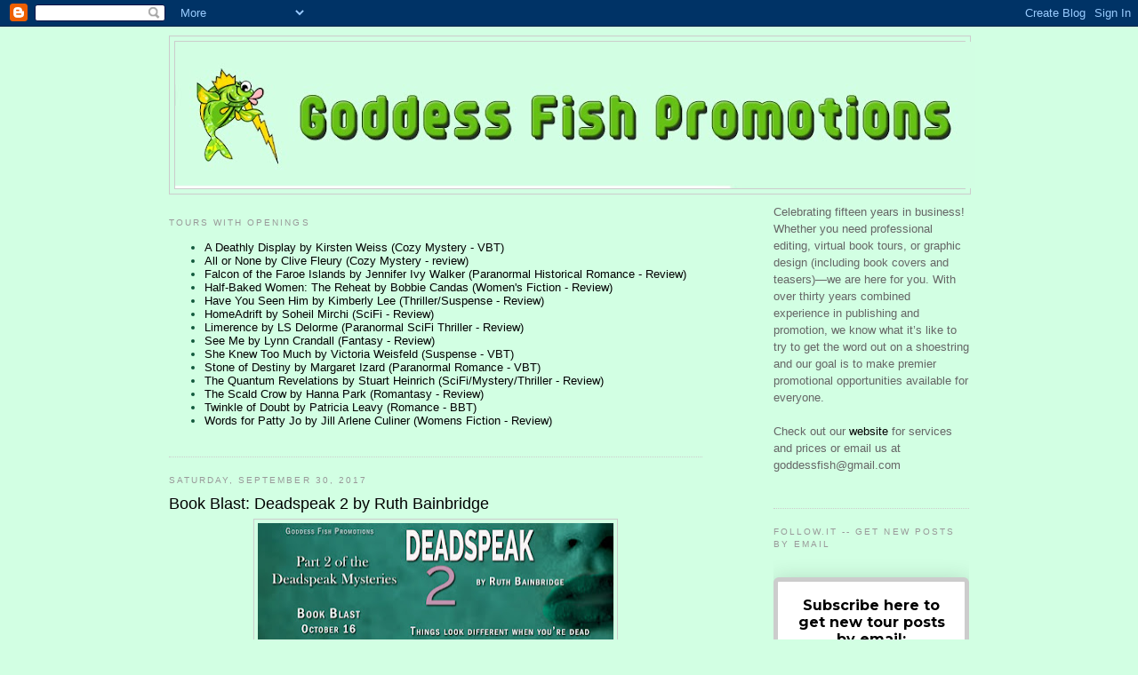

--- FILE ---
content_type: text/html; charset=UTF-8
request_url: https://goddessfishpromotions.blogspot.com/2017/09/?m=0
body_size: 43243
content:
<!DOCTYPE html>
<html dir='ltr' xmlns='http://www.w3.org/1999/xhtml' xmlns:b='http://www.google.com/2005/gml/b' xmlns:data='http://www.google.com/2005/gml/data' xmlns:expr='http://www.google.com/2005/gml/expr'>
<head>
<link href='https://www.blogger.com/static/v1/widgets/2944754296-widget_css_bundle.css' rel='stylesheet' type='text/css'/>
<meta content='text/html; charset=UTF-8' http-equiv='Content-Type'/>
<meta content='blogger' name='generator'/>
<link href='https://goddessfishpromotions.blogspot.com/favicon.ico' rel='icon' type='image/x-icon'/>
<link href='https://goddessfishpromotions.blogspot.com/2017/09/' rel='canonical'/>
<link rel="alternate" type="application/atom+xml" title="Goddess Fish Promotions - Atom" href="https://goddessfishpromotions.blogspot.com/feeds/posts/default" />
<link rel="alternate" type="application/rss+xml" title="Goddess Fish Promotions - RSS" href="https://goddessfishpromotions.blogspot.com/feeds/posts/default?alt=rss" />
<link rel="service.post" type="application/atom+xml" title="Goddess Fish Promotions - Atom" href="https://draft.blogger.com/feeds/6965626878172492534/posts/default" />
<!--Can't find substitution for tag [blog.ieCssRetrofitLinks]-->
<meta content='https://goddessfishpromotions.blogspot.com/2017/09/' property='og:url'/>
<meta content='Goddess Fish Promotions' property='og:title'/>
<meta content='-- your promotional needs at an affordable price.' property='og:description'/>
<title>Goddess Fish Promotions: September 2017</title>
<style id='page-skin-1' type='text/css'><!--
/*
-----------------------------------------------
Blogger Template Style
Name:     Minima
Designer: Douglas Bowman
URL:      www.stopdesign.com
Date:     26 Feb 2004
Updated by: Blogger Team
----------------------------------------------- */
/* Variable definitions
====================
<Variable name="bgcolor" description="Page Background Color"
type="color" default="#fff">
<Variable name="textcolor" description="Text Color"
type="color" default="#333">
<Variable name="linkcolor" description="Link Color"
type="color" default="#58a">
<Variable name="pagetitlecolor" description="Blog Title Color"
type="color" default="#666">
<Variable name="descriptioncolor" description="Blog Description Color"
type="color" default="#999">
<Variable name="titlecolor" description="Post Title Color"
type="color" default="#c60">
<Variable name="bordercolor" description="Border Color"
type="color" default="#ccc">
<Variable name="sidebarcolor" description="Sidebar Title Color"
type="color" default="#999">
<Variable name="sidebartextcolor" description="Sidebar Text Color"
type="color" default="#666">
<Variable name="visitedlinkcolor" description="Visited Link Color"
type="color" default="#999">
<Variable name="bodyfont" description="Text Font"
type="font" default="normal normal 100% Georgia, Serif">
<Variable name="headerfont" description="Sidebar Title Font"
type="font"
default="normal normal 78% 'Trebuchet MS',Trebuchet,Arial,Verdana,Sans-serif">
<Variable name="pagetitlefont" description="Blog Title Font"
type="font"
default="normal normal 200% Georgia, Serif">
<Variable name="descriptionfont" description="Blog Description Font"
type="font"
default="normal normal 78% 'Trebuchet MS', Trebuchet, Arial, Verdana, Sans-serif">
<Variable name="postfooterfont" description="Post Footer Font"
type="font"
default="normal normal 78% 'Trebuchet MS', Trebuchet, Arial, Verdana, Sans-serif">
<Variable name="startSide" description="Side where text starts in blog language"
type="automatic" default="left">
<Variable name="endSide" description="Side where text ends in blog language"
type="automatic" default="right">
*/
/* Use this with templates/template-twocol.html */
body {
background:#d2ffe3;
margin:0;
color:#11593C;
font:x-small Georgia Serif;
font-size/* */:/**/small;
font-size: /**/small;
text-align: center;
}
a:link {
color:#000000;
text-decoration:none;
}
a:visited {
color:#063E3F;
text-decoration:none;
}
a:hover {
color:#000000;
text-decoration:underline;
}
a img {
border-width:0;
}
/* Header
-----------------------------------------------
*/
#header-wrapper {
width:900px;
margin:0 auto 10px;
border:1px solid #cccccc;
}
#header-inner {
background-position: center;
margin-left: auto;
margin-right: auto;
}
#header {
margin: 5px;
border: 1px solid #cccccc;
text-align: center;
color:#1B703A;
}
#header h1 {
margin:5px 5px 0;
padding:15px 20px .25em;
line-height:1.2em;
text-transform:uppercase;
letter-spacing:.2em;
font: italic bold 261% Georgia, Times, serif;
}
#header a {
color:#1B703A;
text-decoration:none;
}
#header a:hover {
color:#1B703A;
}
#header .description {
margin:0 5px 5px;
padding:0 20px 15px;
max-width:700px;
text-transform:uppercase;
letter-spacing:.2em;
line-height: 1.4em;
font: normal normal 78% 'Trebuchet MS', Trebuchet, Arial, Verdana, Sans-serif;
color: #999999;
}
#header img {
margin-left: auto;
margin-right: auto;
}
/* Outer-Wrapper
----------------------------------------------- */
#outer-wrapper {
width: 900px;
margin:0 auto;
padding:10px;
text-align:left;
font: normal normal 100% Arial, sans-serif;
}
#main-wrapper {
width: 600px;
float: left;
word-wrap: break-word; /* fix for long text breaking sidebar float in IE */
overflow: hidden;     /* fix for long non-text content breaking IE sidebar float */
}
#sidebar-wrapper {
width: 220px;
float: right;
word-wrap: break-word; /* fix for long text breaking sidebar float in IE */
overflow: hidden;      /* fix for long non-text content breaking IE sidebar float */
}
/* Headings
----------------------------------------------- */
h2 {
margin:1.5em 0 .75em;
font:normal normal 78% 'Trebuchet MS',Trebuchet,Arial,Verdana,Sans-serif;
line-height: 1.4em;
text-transform:uppercase;
letter-spacing:.2em;
color:#999999;
}
/* Posts
-----------------------------------------------
*/
h2.date-header {
margin:1.5em 0 .5em;
}
.post-body blockquote {
border:3px solid #02602f;
background: #00994a;
color: #FFFFFF;
margin: 6px 10px 6px 10px;
padding: 8px 8px 8px 8px;
font-size: 1em;
line-height: 1.3em;
-moz-border-radius: 15px;
border-radius: 15px;
}
.post {
margin:.5em 0 1.5em;
border-bottom:1px dotted #cccccc;
padding-bottom:1.5em;
}
.post h3 {
margin:.25em 0 0;
padding:0 0 4px;
font-size:140%;
font-weight:normal;
line-height:1.4em;
color:#000000;
}
.post h3 a, .post h3 a:visited, .post h3 strong {
display:block;
text-decoration:none;
color:#000000;
font-weight:normal;
}
.post h3 strong, .post h3 a:hover {
color:#11593C;
}
.post-body {
margin:0 0 .75em;
line-height:1.6em;
}
.post-body blockquote {
line-height:1.3em;
}
.post-footer {
margin: .75em 0;
color:#999999;
text-transform:uppercase;
letter-spacing:.1em;
font: normal normal 78% 'Trebuchet MS', Trebuchet, Arial, Verdana, Sans-serif;
line-height: 1.4em;
}
.comment-link {
margin-left:.6em;
}
.post img {
padding:4px;
border:1px solid #cccccc;
}
.post blockquote {
margin:1em 20px;
}
.post blockquote p {
margin:.75em 0;
}
/* Comments
----------------------------------------------- */
#comments h4 {
margin:1em 0;
font-weight: bold;
line-height: 1.4em;
text-transform:uppercase;
letter-spacing:.2em;
color: #999999;
}
#comments-block {
margin:1em 0 1.5em;
line-height:1.6em;
}
#comments-block .comment-author {
margin:.5em 0;
}
#comments-block .comment-body {
margin:.25em 0 0;
}
#comments-block .comment-footer {
margin:-.25em 0 2em;
line-height: 1.4em;
text-transform:uppercase;
letter-spacing:.1em;
}
#comments-block .comment-body p {
margin:0 0 .75em;
}
.deleted-comment {
font-style:italic;
color:gray;
}
#blog-pager-newer-link {
float: left;
}
#blog-pager-older-link {
float: right;
}
#blog-pager {
text-align: center;
}
.feed-links {
clear: both;
line-height: 2.5em;
}
/* Sidebar Content
----------------------------------------------- */
.sidebar {
color: #666666;
line-height: 1.5em;
}
.sidebar ul {
list-style:none;
margin:0 0 0;
padding:0 0 0;
}
.sidebar li {
margin:0;
padding-top:0;
padding-right:0;
padding-bottom:.25em;
padding-left:15px;
text-indent:-15px;
line-height:1.5em;
}
.sidebar .widget, .main .widget {
border-bottom:1px dotted #cccccc;
margin:0 0 1.5em;
padding:0 0 1.5em;
}
.main .Blog {
border-bottom-width: 0;
}
/* Profile
----------------------------------------------- */
.profile-img {
float: left;
margin-top: 0;
margin-right: 5px;
margin-bottom: 5px;
margin-left: 0;
padding: 4px;
border: 1px solid #cccccc;
}
.profile-data {
margin:0;
text-transform:uppercase;
letter-spacing:.1em;
font: normal normal 78% 'Trebuchet MS', Trebuchet, Arial, Verdana, Sans-serif;
color: #999999;
font-weight: bold;
line-height: 1.6em;
}
.profile-datablock {
margin:.5em 0 .5em;
}
.profile-textblock {
margin: 0.5em 0;
line-height: 1.6em;
}
.profile-link {
font: normal normal 78% 'Trebuchet MS', Trebuchet, Arial, Verdana, Sans-serif;
text-transform: uppercase;
letter-spacing: .1em;
}
/* Footer
----------------------------------------------- */
#footer {
width:660px;
clear:both;
margin:0 auto;
padding-top:15px;
line-height: 1.6em;
text-transform:uppercase;
letter-spacing:.1em;
text-align: center;
}

--></style>
<link href='https://draft.blogger.com/dyn-css/authorization.css?targetBlogID=6965626878172492534&amp;zx=633ed5f3-635f-4152-82c9-f7c2d227a257' media='none' onload='if(media!=&#39;all&#39;)media=&#39;all&#39;' rel='stylesheet'/><noscript><link href='https://draft.blogger.com/dyn-css/authorization.css?targetBlogID=6965626878172492534&amp;zx=633ed5f3-635f-4152-82c9-f7c2d227a257' rel='stylesheet'/></noscript>
<meta name='google-adsense-platform-account' content='ca-host-pub-1556223355139109'/>
<meta name='google-adsense-platform-domain' content='blogspot.com'/>

</head>
<body>
<div class='navbar section' id='navbar'><div class='widget Navbar' data-version='1' id='Navbar1'><script type="text/javascript">
    function setAttributeOnload(object, attribute, val) {
      if(window.addEventListener) {
        window.addEventListener('load',
          function(){ object[attribute] = val; }, false);
      } else {
        window.attachEvent('onload', function(){ object[attribute] = val; });
      }
    }
  </script>
<div id="navbar-iframe-container"></div>
<script type="text/javascript" src="https://apis.google.com/js/platform.js"></script>
<script type="text/javascript">
      gapi.load("gapi.iframes:gapi.iframes.style.bubble", function() {
        if (gapi.iframes && gapi.iframes.getContext) {
          gapi.iframes.getContext().openChild({
              url: 'https://draft.blogger.com/navbar/6965626878172492534?origin\x3dhttps://goddessfishpromotions.blogspot.com',
              where: document.getElementById("navbar-iframe-container"),
              id: "navbar-iframe"
          });
        }
      });
    </script><script type="text/javascript">
(function() {
var script = document.createElement('script');
script.type = 'text/javascript';
script.src = '//pagead2.googlesyndication.com/pagead/js/google_top_exp.js';
var head = document.getElementsByTagName('head')[0];
if (head) {
head.appendChild(script);
}})();
</script>
</div></div>
<div id='outer-wrapper'><div id='wrap2'>
<!-- skip links for text browsers -->
<span id='skiplinks' style='display:none;'>
<a href='#main'>skip to main </a> |
      <a href='#sidebar'>skip to sidebar</a>
</span>
<div id='header-wrapper'>
<div class='header section' id='header'><div class='widget Header' data-version='1' id='Header1'>
<div id='header-inner'>
<a href='https://goddessfishpromotions.blogspot.com/?m=0' style='display: block'>
<img alt='Goddess Fish Promotions' height='165px; ' id='Header1_headerimg' src='https://blogger.googleusercontent.com/img/a/AVvXsEiMv0O0Yv0y9PyZKsAe8l_aTZ5b7qRMaIaTCyk6TQA0ZE4deI7qBg3Uq9uhTU7HrbrEuzSyf8VQxCY6lhp1Uw9YkkKZdtk3r_cVq4I33ZTDR5JpwK0tjVIiyt-s-OwPskD22ttReCFCAmiaUjNJGPdP0rCkHJimEFsFsEElPZAaShPydtetMJcRgwzL7Q=s900' style='display: block' width='900px; '/>
</a>
</div>
</div></div>
</div>
<div id='content-wrapper'>
<div id='crosscol-wrapper' style='text-align:center'>
<div class='crosscol no-items section' id='crosscol'></div>
</div>
<div id='main-wrapper'>
<div class='main section' id='main'><div class='widget LinkList' data-version='1' id='LinkList2'>
<h2>Tours with Openings</h2>
<div class='widget-content'>
<ul>
<li><a href='https://goddessfishpromotions.blogspot.com/2025/12/vitual-book-tour-deathly-display-by.html'>A Deathly Display by Kirsten Weiss (Cozy Mystery - VBT)</a></li>
<li><a href='https://goddessfishpromotions.blogspot.com/2025/12/review-tour-all-or-none-by-clive-fleury.html'>All or None by Clive Fleury (Cozy Mystery - review)</a></li>
<li><a href='https://goddessfishpromotions.blogspot.com/2025/12/review-tour-falcon-of-faroe-islands-by.html'>Falcon of the Faroe Islands by Jennifer Ivy Walker (Paranormal Historical Romance - Review)</a></li>
<li><a href='https://goddessfishpromotions.blogspot.com/2025/12/review-tour-half-baked-women-reheat-by.html'>Half-Baked Women: The Reheat by Bobbie Candas (Women's Fiction - Review)</a></li>
<li><a href='https://goddessfishpromotions.blogspot.com/2025/12/review-tour-have-you-seen-him-by.html'>Have You Seen Him by Kimberly Lee (Thriller/Suspense - Review)</a></li>
<li><a href='https://goddessfishpromotions.blogspot.com/2025/12/review-tour-homeadrift-by-soheil-mirchi.html'>HomeAdrift by Soheil Mirchi (SciFi - Review)</a></li>
<li><a href='https://goddessfishpromotions.blogspot.com/2025/12/review-tour-limerence-by-ls-delorme.html'>Limerence by LS Delorme (Paranormal SciFi Thriller - Review)</a></li>
<li><a href='https://goddessfishpromotions.blogspot.com/2025/12/review-tour-see-me-by-lynn-crandall.html'>See Me by Lynn Crandall (Fantasy - Review)</a></li>
<li><a href='https://goddessfishpromotions.blogspot.com/2025/12/virtual-book-tour-she-knew-too-much-by.html'>She Knew Too Much by Victoria Weisfeld (Suspense - VBT)</a></li>
<li><a href='https://goddessfishpromotions.blogspot.com/2025/12/virtual-book-tour-stone-of-destiny-by.html'>Stone of Destiny by Margaret Izard (Paranormal Romance - VBT)</a></li>
<li><a href='https://goddessfishpromotions.blogspot.com/2025/09/review-tour-quantum-revelations-by.html'>The Quantum Revelations by Stuart Heinrich (SciFi/Mystery/Thriller - Review)</a></li>
<li><a href='https://goddessfishpromotions.blogspot.com/2025/12/review-tour-scald-crow-by-hanna-park.html'>The Scald Crow by Hanna Park (Romantasy - Review)</a></li>
<li><a href='https://goddessfishpromotions.blogspot.com/2025/12/blurb-blitz-tour-twinkle-of-doubt-by.html'>Twinkle of Doubt by Patricia Leavy (Romance - BBT)</a></li>
<li><a href='https://goddessfishpromotions.blogspot.com/2025/12/review-tour-words-for-patty-jo-by-jill.html'>Words for Patty Jo by Jill Arlene Culiner (Womens Fiction - Review)</a></li>
</ul>
<div class='clear'></div>
</div>
</div><div class='widget Blog' data-version='1' id='Blog1'>
<div class='blog-posts hfeed'>

          <div class="date-outer">
        
<h2 class='date-header'><span>Saturday, September 30, 2017</span></h2>

          <div class="date-posts">
        
<div class='post-outer'>
<div class='post hentry'>
<a name='5831758851128326701'></a>
<h3 class='post-title entry-title'>
<a href='https://goddessfishpromotions.blogspot.com/2017/09/book-blast-deadspeak-2-by-ruth.html?m=0'>Book Blast: Deadspeak 2 by Ruth Bainbridge</a>
</h3>
<div class='post-header'>
<div class='post-header-line-1'></div>
</div>
<div class='post-body entry-content'>
<center>
<div class="separator" style="clear: both; text-align: center;">
<a href="https://blogger.googleusercontent.com/img/b/R29vZ2xl/AVvXsEi7ebH2DIfQUTp3Z2vSqvwBvIHCJzcFl45KVxOUwXg58b5sK20qoxkokDwyo89o3qUxBjfbwfF7UJ_q_aqdCZFBZpetXpS5d3FWX_xxiwsfRt7OgaNNFjbrczAesVs9haU1KhnT-JrvDMjP/s1600/TourBanner_Deadspeak2.jpg" imageanchor="1" style="margin-left: 1em; margin-right: 1em;"><img border="0" data-original-height="400" data-original-width="1200" height="133" src="https://blogger.googleusercontent.com/img/b/R29vZ2xl/AVvXsEi7ebH2DIfQUTp3Z2vSqvwBvIHCJzcFl45KVxOUwXg58b5sK20qoxkokDwyo89o3qUxBjfbwfF7UJ_q_aqdCZFBZpetXpS5d3FWX_xxiwsfRt7OgaNNFjbrczAesVs9haU1KhnT-JrvDMjP/s400/TourBanner_Deadspeak2.jpg" width="400" /></a></div>
</center>
<br />
<FONT COLOR="BLUE">Congratulations to tour winner Rajeeva J. and to host winner Jane Reads.</font><br>
<span style="color: red;">Thank you for your interest, bu this tour is now closed.</span><br />
<br />
Goddess Fish Promotions is organizing a Virtual Book Blast Tour for DEADSPEAK 2 by Ruth Bainbridge, a Mystery/Thriller available now. The Book Blast Tour will take place on Monday, October 16. This tour will not include interviews or guest blogs; however, a blurb, excerpt and author bio will be provided to every host for inclusion on their blog. A mobi copy of the first book in the series, Deadspeak, is available for review.<br />
<br />
Ruth Bainbridge will be awarding a $10 Amazon/BN GC to a randomly drawn winner via rafflecopter during the tour, and a $10 Amazon/BN gC to a randomly drawn host. <br />
<br />
<blockquote>
<div class="separator" style="clear: both; text-align: center;">
<a href="https://blogger.googleusercontent.com/img/b/R29vZ2xl/AVvXsEiRQHoyOAN11LuUVGEmv_asGbybQAPnF2ioNbCifYGHTHu6TeD-GnUqjq18IBZzzsdU5PehsIylNif0RLtg8d2YXl4aRZpNlts6aRzFH4emJCWKUeqC3kUj0e7AMiT1guOoigL9NUlVaiRZ/s1600/BookCover_DeadSpeak2.jpg" imageanchor="1" style="clear: left; float: left; margin-bottom: 1em; margin-right: 1em;"><img border="0" data-original-height="1600" data-original-width="1067" height="200" src="https://blogger.googleusercontent.com/img/b/R29vZ2xl/AVvXsEiRQHoyOAN11LuUVGEmv_asGbybQAPnF2ioNbCifYGHTHu6TeD-GnUqjq18IBZzzsdU5PehsIylNif0RLtg8d2YXl4aRZpNlts6aRzFH4emJCWKUeqC3kUj0e7AMiT1guOoigL9NUlVaiRZ/s200/BookCover_DeadSpeak2.jpg" width="133" /></a></div>
DEADSPEAK2. The chilling new entry in the Deadspeak Mystery Series<br />
<br />
Things look different when you're dead.<br />
<br />
It&#8217;s Halloween and a group of teens throw a party at Harbinger Falls&#8217; most celebrated haunted estate. It&#8217;s all fun and games until a session with a Ouija board guides the partygoers to the body of a young girl hidden in the attic. <br />
<br />
Detective Kimberly Trent is assigned the case and quickly discovers that all is not as it seems. First, there&#8217;s the connection between the death and a string of petnappings terrorizing the neighborhood. Then there&#8217;s the suicide note that only leaves more questions than answers. A visit from Kimberly&#8217;s ghostly friend Griff Lindon sheds an unwelcome light. It seems she&#8217;s had a run in with the newly deceased who tells her she&#8217;s been murdered. <br />
<br />
This is the second in The Deadspeak Mysteries. The entries are meant to be read in sequential order and do not standalone. In each book, you&#8217;ll find a new murder for Kimberly Trent to solve. You&#8217;ll also find the continuing search for who murdered Kim&#8217;s sister Elizabeth. Each book will take you closer and closer to finding out the identity of The Hex Killer, the serial killer who ended Elizabeth&#8217;s short life. It will also bring you to the heart of the evil that&#8217;s come back to life to wreak revenge. </blockquote>
<br />
<br />
<br />
1: <a href="http://janereads2.blogspot.com/">Jane Reads</a> REVIEW<br />
2: <a href="https://stormynightbloginandreviwing.blogspot.com/2017/10/deadspeak-2-giveaway.html">Stormy Nights Reviewing &amp; Bloggin'</a> REVIEW<br />
3: <a href="https://authorcamilson.wordpress.com/">Author CAMilson</a><br />
4: <a href="http://www.beckyfladeauthor.com/2017/10/deadspeak-2-bookblast.html">Becky Flade, Author</a><br />
5: <a href="http://lisabetsarai.blogspot.com/">Beyond Romance</a><br />
6: <a href="https://bookschatter.blogspot.co.uk/">BooksChatter</a><br />
7: <a href="http://edgarbooks.blogspot.com/">Edgar Books</a><br />
8: <a href="http://fabulousandbrunette.blogspot.com/">Fabulous and Brunette</a><br />
9: <a href="http://www.fundinmental.com/?p=20886">fundinmental</a><br />
10: <a href="http://wp.me/p2Ts5y-3OC">Harlie's Books</a><br />
11: <a href="http://www.harpsromancebookreview.com/deadspeak-2-by-ruth-bainbridge/">Harps Romance Book Review</a><br />
12: <a href="http://www.elainepcantrell.blogspot.com/">Hope. Dreams. Life... Love</a><br />
13: <a href="https://indieauthorsblog.wordpress.com/2017/10/16/deadspeak-2-ruth-bainbridge-author/">Independent Authors</a><br />
14: <a href="https://its-raining-books.blogspot.com/2017/10/deadspeak-2-by-ruth-bainbridge.html">It's Raining Books</a><br />
15: <a href="http://bookreviewsbyjasmine.blogspot.com/">Jazzy Book Reviews</a><br />
16: <a href="https://lauriethoughts-reviews.blogspot.com/2017/10/deadspeak-2-by-ruth-bainbridge.html">Laurie's paranormal Thoughts and Reviews</a><br />
17: <a href="http://wp.me/p2ZcT9-i9f">Long and Short Reviews</a><br />
18: <a href="https://mixedbookbag.blogspot.com/2017/10/deadspeak-2-by-ruth-bainbridge-book.html">Mixed Book Bag</a><br />
19: <a href="https://mythicalbooks.blogspot.ro/">Mythical Books</a><br />
20: <a href="http://www.oneworldsinglesblog.net/2017/10/virtual-book-tour-deadspeak-2-by-ruth.html">One World Singles Blog</a><br />
21: <a href="https://rainne15.wordpress.com/">Rainne's Ramblings</a><br />
22: <a href="http://readeropolis.blogspot.com/">Readeropolis</a><br />
23: <a href="http://searosetouk.blogspot.com/?m=0">Sea's Fire</a><br />
24: <a href="http://sharinglinksandwisdom.blogspot.com/">Sharing Links and Wisdom</a><br />
25: <a href="https://straightfromlibrary.blogspot.com/2017/10/straight-browsing-from-library_16.html">Straight From the Library</a><br />
26: <a href="https://teresanoel.blogspot.com/2017/10/book-blast-for-deadspeak-2-by-ruth.html">T's Stuff</a><br />
27: <a href="http://the-avidreader.blogspot.com/">The Avid Reader</a><br />
28: <a href="https://twoendsofthepen.blogspot.com/2017/10/excerpt-deadspeak-2-by-ruth-bainbridge.html">Two Ends of the Pen</a><br />
29: <a href="http://galestanley.blogspot.com/">Wake Up Your Wild Side</a><br />
30: <a href="https://jhthomas.blogspot.com/2017/10/win-10-gc-deadspeak-2-by-ruth-bainbridge.html">Welcome to My World of Dreams</a>
<div style='clear: both;'></div>
</div>
<div class='post-footer'>
<div class='post-footer-line post-footer-line-1'><span class='post-author vcard'>
</span>
<span class='post-timestamp'>
at
<a class='timestamp-link' href='https://goddessfishpromotions.blogspot.com/2017/09/book-blast-deadspeak-2-by-ruth.html?m=0' rel='bookmark' title='permanent link'><abbr class='published' title='2017-09-30T15:12:00-04:00'>3:12&#8239;PM</abbr></a>
</span>
<span class='post-comment-link'>
</span>
<span class='post-icons'>
</span>
<div class='post-share-buttons'>
<a class='goog-inline-block share-button sb-email' href='&target=email' target='_blank' title='Email This'><span class='share-button-link-text'>Email This</span></a><a class='goog-inline-block share-button sb-blog' href='&target=blog' onclick='window.open(this.href, "_blank", "height=270,width=475"); return false;' target='_blank' title='BlogThis!'><span class='share-button-link-text'>BlogThis!</span></a><a class='goog-inline-block share-button sb-twitter' href='&target=twitter' target='_blank' title='Share to X'><span class='share-button-link-text'>Share to X</span></a><a class='goog-inline-block share-button sb-facebook' href='&target=facebook' onclick='window.open(this.href, "_blank", "height=430,width=640"); return false;' target='_blank' title='Share to Facebook'><span class='share-button-link-text'>Share to Facebook</span></a><a class='goog-inline-block share-button sb-pinterest' href='&target=pinterest' target='_blank' title='Share to Pinterest'><span class='share-button-link-text'>Share to Pinterest</span></a>
</div>
</div>
<div class='post-footer-line post-footer-line-2'><span class='post-labels'>
Labels:
<a href='https://goddessfishpromotions.blogspot.com/search/label/Giveaway?m=0' rel='tag'>Giveaway</a>,
<a href='https://goddessfishpromotions.blogspot.com/search/label/Mystery%2FThriller?m=0' rel='tag'>Mystery/Thriller</a>,
<a href='https://goddessfishpromotions.blogspot.com/search/label/Ruth%20Bainbridge?m=0' rel='tag'>Ruth Bainbridge</a>
</span>
</div>
<div class='post-footer-line post-footer-line-3'></div>
</div>
</div>
</div>
<div class='post-outer'>
<div class='post hentry'>
<a name='3755508694780701184'></a>
<h3 class='post-title entry-title'>
<a href='https://goddessfishpromotions.blogspot.com/2017/09/virtual-book-tour-haunting-of-words.html?m=0'>Virtual Book Tour: A Haunting of Words Anthology</a>
</h3>
<div class='post-header'>
<div class='post-header-line-1'></div>
</div>
<div class='post-body entry-content'>
<br />
<div class="separator" style="clear: both; text-align: center;">
<a href="https://blogger.googleusercontent.com/img/b/R29vZ2xl/AVvXsEgBKwYNV_CBSin7HJQZNQGFvm_uU1wlZvSCsczil1LukaraQdLL5WAeV3HVudcwEizjreqr839C6DxHfZ9odXpoINflWhJMX6MoXbSKu0j4hPILaTPWGGQYAWYuRtrMwLsADlGuEqJ7R8nW/s1600/TourBanner_AHauntingOfWords.jpg" imageanchor="1" style="margin-left: 1em; margin-right: 1em;"><img border="0" data-original-height="400" data-original-width="1200" height="132" src="https://blogger.googleusercontent.com/img/b/R29vZ2xl/AVvXsEgBKwYNV_CBSin7HJQZNQGFvm_uU1wlZvSCsczil1LukaraQdLL5WAeV3HVudcwEizjreqr839C6DxHfZ9odXpoINflWhJMX6MoXbSKu0j4hPILaTPWGGQYAWYuRtrMwLsADlGuEqJ7R8nW/s400/TourBanner_AHauntingOfWords.jpg" width="400" /></a></div>
<br />
<FONT COLOR="BLUE">Congratulations to tour winner Victoria A. and to host winner Mello and June, It's a Book Thang!</font><br>
<span style="color: red;"><b>Thank you for your interest in hosting this tour, but all stops are filled.</b></span><br />
<br />
Goddess Fish Promotions is organizing a Virtual Book Tour for A Haunting of Words Anthology by multiple authors, a Drama/Horror available now from Scout Media. The tour will run October 16 - 27th, 2017, and the authors are available for guest post and interviews. A PDF and Mobi copy of the book is available for review in conjunction with a guest post or interview.  
<br />
<br />
The authors will be awarding a $10 Amazon or B/N GC to a randomly drawn winner via rafflecopter during the tour, and a $10 Amazon or B/N GC to a randomly drawn host. 
<br />
<br />
<blockquote>
<div class="separator" style="clear: both; text-align: center;">
<a href="https://blogger.googleusercontent.com/img/b/R29vZ2xl/AVvXsEj1qT6IHBSuJKrCMxZUOqekK-MM6oFUiuJtxfzc8yZvZX2PKlhyphenhyphennOgXqnGVIIP1j-PMC-DqSYaV9173OFVAv2gR0c6wZxeX54WOmItnN3IPU9LxCvn0BbqEjpj3IGg3tKP_bg7vKrx41Kzd/s1600/BookCover_AHauntingOfWords.jpg" imageanchor="1" style="clear: left; float: left; margin-bottom: 1em; margin-right: 1em;"><img border="0" data-original-height="1000" data-original-width="667" height="200" src="https://blogger.googleusercontent.com/img/b/R29vZ2xl/AVvXsEj1qT6IHBSuJKrCMxZUOqekK-MM6oFUiuJtxfzc8yZvZX2PKlhyphenhyphennOgXqnGVIIP1j-PMC-DqSYaV9173OFVAv2gR0c6wZxeX54WOmItnN3IPU9LxCvn0BbqEjpj3IGg3tKP_bg7vKrx41Kzd/s200/BookCover_AHauntingOfWords.jpg" width="133" /></a></div>
<br />
From Scout Media comes A Haunting of Words&#8212;the third volume in an ongoing short story anthology series featuring authors from all over the world.
<br />
<br />
In this installation, the reader will experience a multi-genre journey beyond traditional haunts; from comedy, to drama, fantasy, romance, and horror, these stories put eclectic spins on the every-day ghost tale. Whether you are running from the ghost of a vengeful mother, falling in love with an apparition, touring with a deceased famous musician, saving a newborn from a possessed crib, or having a specter cat as a sidekick, these stories of hauntings and apparitions will warm your heart, send shivers down your spine, and tickle your funny bone.
<br />
<br />
Whether to be enlightened, entertained, or momentarily caught up in another world, these selections convey the true spirit of the short story.<br />
<br /></blockquote>
<br />
<br />
October 16: <a href="http://readeropolis.blogspot.com/">Readeropolis</a><br />
October 17: <a href="https://lauriethoughts-reviews.blogspot.com/2017/10/a-haunting-of-words-anthology.html">Laurie's Paranormal Thoughts and Reviews</a><br />
October 18: <a href="http://www.starangelsreviews.com/2017/10/blog-tourinterview-haunting-of-words.html">StarAngels Reviews</a><br />
October 18: <a href="https://mellojune.com/">Mello and June, It's a Book Thang!</a> - promo<br />
October 19: <a href="http://bookreviewsbyjasmine.blogspot.com/">Jazzy Book Reviews</a><br />
October 20: <a href="http://wp.me/p2ZcT9-iaa">Long and Short Reviews</a><br />
October 23: <a href="http://kitnkabookle.blogspot.com/">Kit 'N Kabookle</a><br />
October 24: <a href="https://its-raining-books.blogspot.com/2017/10/the-blue-amberol-turns-again-by-km.html">It's Raining Books</a><br />
October 25: <a href="https://edgarbooks.blogspot.com/2017/10/a-haunting-of-words-anthology-book-tour.html">Edgar's Books</a><br />
October 26: <a href="https://the-avidreader.blogspot.com/2017/10/26-virtual-book-tour-giveaway-a-haunting-of-words-anthology-by-multiple-authors-featuring-dawn-taylor-GF.html">The Avid Reader</a><br />
October 27: <a href="http://www.facebook.com/naturalbripage">Natural Bri</a> - review only
<div style='clear: both;'></div>
</div>
<div class='post-footer'>
<div class='post-footer-line post-footer-line-1'><span class='post-author vcard'>
</span>
<span class='post-timestamp'>
at
<a class='timestamp-link' href='https://goddessfishpromotions.blogspot.com/2017/09/virtual-book-tour-haunting-of-words.html?m=0' rel='bookmark' title='permanent link'><abbr class='published' title='2017-09-30T10:48:00-04:00'>10:48&#8239;AM</abbr></a>
</span>
<span class='post-comment-link'>
</span>
<span class='post-icons'>
</span>
<div class='post-share-buttons'>
<a class='goog-inline-block share-button sb-email' href='&target=email' target='_blank' title='Email This'><span class='share-button-link-text'>Email This</span></a><a class='goog-inline-block share-button sb-blog' href='&target=blog' onclick='window.open(this.href, "_blank", "height=270,width=475"); return false;' target='_blank' title='BlogThis!'><span class='share-button-link-text'>BlogThis!</span></a><a class='goog-inline-block share-button sb-twitter' href='&target=twitter' target='_blank' title='Share to X'><span class='share-button-link-text'>Share to X</span></a><a class='goog-inline-block share-button sb-facebook' href='&target=facebook' onclick='window.open(this.href, "_blank", "height=430,width=640"); return false;' target='_blank' title='Share to Facebook'><span class='share-button-link-text'>Share to Facebook</span></a><a class='goog-inline-block share-button sb-pinterest' href='&target=pinterest' target='_blank' title='Share to Pinterest'><span class='share-button-link-text'>Share to Pinterest</span></a>
</div>
</div>
<div class='post-footer-line post-footer-line-2'><span class='post-labels'>
Labels:
<a href='https://goddessfishpromotions.blogspot.com/search/label/anthology?m=0' rel='tag'>anthology</a>,
<a href='https://goddessfishpromotions.blogspot.com/search/label/Horror?m=0' rel='tag'>Horror</a>,
<a href='https://goddessfishpromotions.blogspot.com/search/label/Virtual%20Book%20Tour?m=0' rel='tag'>Virtual Book Tour</a>
</span>
</div>
<div class='post-footer-line post-footer-line-3'></div>
</div>
</div>
</div>

          </div></div>
        

          <div class="date-outer">
        
<h2 class='date-header'><span>Friday, September 29, 2017</span></h2>

          <div class="date-posts">
        
<div class='post-outer'>
<div class='post hentry'>
<a name='4833101020726073446'></a>
<h3 class='post-title entry-title'>
<a href='https://goddessfishpromotions.blogspot.com/2017/09/book-blast-cover-reveal-of-devils.html?m=0'>Book Blast: Cover Reveal of Devil's Gamble by Michele Arris</a>
</h3>
<div class='post-header'>
<div class='post-header-line-1'></div>
</div>
<div class='post-body entry-content'>
<center><div class="separator" style="clear: both; text-align: center;"><a href="https://blogger.googleusercontent.com/img/b/R29vZ2xl/AVvXsEghrfa3Ia8hTc63xwnjfMupmqMDYzYtZJkf8g2DXBWwryvpoHiemqIaMZcVgWGtEY_l-aKqgGGjuwtVYRGpOr_6qwNEOOeE_wPD2a433lDenIGXce5uA1ykMcksWnb9VM6Nu5zKr3k2Fve0/s1600/CoverReveal_TourBanner_DevilsGamble.jpg" imageanchor="1" style="margin-left: 1em; margin-right: 1em;"><img border="0" data-original-height="357" data-original-width="1000" height="114" src="https://blogger.googleusercontent.com/img/b/R29vZ2xl/AVvXsEghrfa3Ia8hTc63xwnjfMupmqMDYzYtZJkf8g2DXBWwryvpoHiemqIaMZcVgWGtEY_l-aKqgGGjuwtVYRGpOr_6qwNEOOeE_wPD2a433lDenIGXce5uA1ykMcksWnb9VM6Nu5zKr3k2Fve0/s320/CoverReveal_TourBanner_DevilsGamble.jpg" width="320" /></a></div></center>
<br />
<FONT COLOR="BLUE">Congratulations to tour winner Victoria A. and to host winner Lock That Door.</font><br>
<FONT COLOR="red">Thank you for your interest, but this tour is now closed.</font><br>
Goddess Fish Promotions is organizing a Virtual Book Blast Tour for the cover reveal of DEVIL'S GAMBLE by Michele Arris, a steamy contemporary romance available November 13 from Crimson Romance/Simon and Schuster. The Cover Reveal Book Blast Tour will take place on Monday, October 9. This tour will not include interviews or guest blogs; however, a blurb and author bio will be provided to every host for inclusion on their blog. No reviews are being requested for this tour.<br />
<br />
<br />
Michele Arris will be awarding a $20 Amazon/BN GC to a randomly drawn winner via rafflecopter during the tour, and a $15 Amazon/BN GC to a randomly drawn host. <br />
<br />
<blockquote>
Sienna Keller saw how men used her mother, and from an early age she swore she&#8217;d never allow it to happen to her. So when she meets smooth-talking billionaire Gavin Crane, who uses his connections to help her art career, she resolves to keep things strictly professional&#8212;no matter how gorgeous he is.<br />
<br />
Gavin might be the son of the head of the Kavanagh organized crime family, but he wants no part of that life. It&#8217;s important to him to prove to Sienna that he&#8217;s a good guy. But when she winds up in the hospital with a gunshot wound, he is driven to exact revenge. His father agrees to provide security to watch over her as well as find the man who shot her, but at a cost&#8212;Gavin must come back into the family business.<br />
<br />
As Sienna begins to let her guard down around Gavin, seeing the kind, caring man he&#8217;s always wanted her to see, his secrets begin to pile up. Has she done the one thing she vowed never to do&#8212;trusted her heart to the wrong man?</blockquote>
<br />

<br />
1: <a href="https://authorcamilson.wordpress.com/">AuthorCAMilson</a><br />
2: <a href="Http://ReadingRedheaded.blogspot.com">Caught Reading Redheaded</A><br />
3: <a href="https://dealsharingaunt.blogspot.com/2017/10/devils-gamble-by-michele-arris-giveaway.html">Deal Sharing Aunt</A><br />
4: <a href="http://www.harliesbooks.com">Harlie's Books</A><br />
5: <a href="http://www.harpsromancebookreview.com/cover-reveal-devilss-gamble-by-michele-arris/">Harps Romance Book Review</A><br />
6: <a href="https://its-raining-books.blogspot.com/2017/10/devils-gamble-by-michele-arris.html">It's Raining Books</A><br />
7: <a href="http://bookreviewsbyjasmine.blogspot.com">Jazzy Book Reviews</A><br />
8: <a href="http://lizjosette.blogspot.com">Liz's Reading Life</A><br />
9: <a href="https://lockthatdoor.blogspot.com/2017/10/devils-gamble-by-michele-arris.html">Lock That Door</A><br />
10: <a href="http://wp.me/p2ZcT9-i4K">Long and Short Reviews</A><br />
11: <a href="https://mellojune.com">Mello & June, It's a Book Thang!</A><br />
12: <a href="https://mixedbookbag.blogspot.com/2017/10/devils-gamble-by-michele-arris-cover.html">Mixed Book Bag</A><br />
13: <a href="Http://www.myreadingjourneys.blogspot.com">My Reading Journeys</A><br />
14: <a href="http://nancyfraser/ca.wordpress/">Notes From a Romantic's Heart</A><br />
15: <a href="https://readyourwrites.blogspot.com/2017/10/cover-reveal-giveaway-devils-gamble-by.html">Read Your Writes Book Reviews</A><br />
16: <a href="https://readeropolis.blogspot.com/2017/10/devils-gamble-by-arrismichele-cover.html">Readeropolis</A><br />
17: <a href="http://reganblack.com">Regan Black</A><br />
18: <a href="http://romancenovelgiveaways.blogspot.com/">Romance Novel Giveaways</A><br />
19: <a href="http://sharinglinksandwisdom.blogspot.com">Sharing Links and Wisdom</A><br />
20: <a href="http://stormynightbloginandreviwing.blogspot.com/2017/10/devils-gamble-cover-reveal-giveaway.html">Stormy Nights Reviewing & Bloggin'</A><br />
21: <a href="https://straightfromlibrary.blogspot.com/2017/10/straight-browsing-from-library-devils.html/">Straight From the Library</A><br />
22: <a href="https://teresanoel.blogspot.com/2017/10/book-blast-for-devils-gamble-by-michele.html">T's Stuff</A><br />
23: <a href="https://the-avidreader.blogspot.com/2017/10/09-cover-reveal-book-blast-devils-gamble-by-michele-arris-GF.html">The Avid Reader</A><br />
24: <a href="https://muretbookworm.wordpress.com/2017/10/09/cover-reveal-devils-gamble-by-michele-arris/">The Bookworm Chronicles</A><br />
25: <a href="http://tcwenches.blogspot.com">The Certifiable Wenches</A><BR>
26: <a href="http://thepenmuse.net/cover-reveal-devils-gamble/">The Pen and Muse Book Reviews</A><br>
27: <a href="https://thereadingaddict-elf.blogspot.com/2017/10/devils-gamble-by-michele-arris-cover.html">The Reading Addict</A><br>
28: <a href="http://www.toryrichards.com">tory richards</A> <br>
29: <a href="http://galestanley.blogspot.com/">Wake Up Your Wild Side</A><br>
30: <a href="https://jhthomas.blogspot.com/2017/10/win-20-gc-devils-gamble-by-michele-arris.html">Welcome to My World of Dreams</A><br>
31: <a href="http://www.wendizwaduk.net/2017/10/devils-gamble-by-michele-arris-cover.html">Wendi zwaduk - romance to make your heart race</A><br>
32: <a href="http://wowfromthescarfprincess.blogspot.com">Words of Wisdom from The Scarf Princess</A><br>
33: <a href="https://edgarbooks.blogspot.com/2017/10/devils-gamble-by-michele-arris-cover.html">Edgar's Books</A><br>
<div style='clear: both;'></div>
</div>
<div class='post-footer'>
<div class='post-footer-line post-footer-line-1'><span class='post-author vcard'>
</span>
<span class='post-timestamp'>
at
<a class='timestamp-link' href='https://goddessfishpromotions.blogspot.com/2017/09/book-blast-cover-reveal-of-devils.html?m=0' rel='bookmark' title='permanent link'><abbr class='published' title='2017-09-29T21:33:00-04:00'>9:33&#8239;PM</abbr></a>
</span>
<span class='post-comment-link'>
</span>
<span class='post-icons'>
</span>
<div class='post-share-buttons'>
<a class='goog-inline-block share-button sb-email' href='&target=email' target='_blank' title='Email This'><span class='share-button-link-text'>Email This</span></a><a class='goog-inline-block share-button sb-blog' href='&target=blog' onclick='window.open(this.href, "_blank", "height=270,width=475"); return false;' target='_blank' title='BlogThis!'><span class='share-button-link-text'>BlogThis!</span></a><a class='goog-inline-block share-button sb-twitter' href='&target=twitter' target='_blank' title='Share to X'><span class='share-button-link-text'>Share to X</span></a><a class='goog-inline-block share-button sb-facebook' href='&target=facebook' onclick='window.open(this.href, "_blank", "height=430,width=640"); return false;' target='_blank' title='Share to Facebook'><span class='share-button-link-text'>Share to Facebook</span></a><a class='goog-inline-block share-button sb-pinterest' href='&target=pinterest' target='_blank' title='Share to Pinterest'><span class='share-button-link-text'>Share to Pinterest</span></a>
</div>
</div>
<div class='post-footer-line post-footer-line-2'><span class='post-labels'>
Labels:
<a href='https://goddessfishpromotions.blogspot.com/search/label/Book%20Blast?m=0' rel='tag'>Book Blast</a>,
<a href='https://goddessfishpromotions.blogspot.com/search/label/contemporary%20romance?m=0' rel='tag'>contemporary romance</a>,
<a href='https://goddessfishpromotions.blogspot.com/search/label/Cover%20Reveal?m=0' rel='tag'>Cover Reveal</a>,
<a href='https://goddessfishpromotions.blogspot.com/search/label/Michele%20Arris?m=0' rel='tag'>Michele Arris</a>
</span>
</div>
<div class='post-footer-line post-footer-line-3'></div>
</div>
</div>
</div>
<div class='post-outer'>
<div class='post hentry'>
<a name='8453896452531216650'></a>
<h3 class='post-title entry-title'>
<a href='https://goddessfishpromotions.blogspot.com/2017/09/blurb-blitz-travesty-of-justice-by.html?m=0'>Blurb Blitz: Travesty of Justice by Heather Butler</a>
</h3>
<div class='post-header'>
<div class='post-header-line-1'></div>
</div>
<div class='post-body entry-content'>
<div class="separator" style="clear: both; text-align: center;">
<a href="https://blogger.googleusercontent.com/img/b/R29vZ2xl/AVvXsEhCKdYioJBnmdWDoSTzA5DQJ5o-6w8h4dcbsDpRGGzEwdkARoKuAMygfRJO08kPppjx_J3Zq48XKpxiXTpWMQKXNhsluIMZJDTU3MjdtyiOHxPnN5ID7ic0B8pTwzjLL1QgABZNRhu24G0/s1600/TourBanner_TravestyOfJustice.jpg" imageanchor="1" style="margin-left: 1em; margin-right: 1em;"><img border="0" data-original-height="357" data-original-width="1000" height="142" src="https://blogger.googleusercontent.com/img/b/R29vZ2xl/AVvXsEhCKdYioJBnmdWDoSTzA5DQJ5o-6w8h4dcbsDpRGGzEwdkARoKuAMygfRJO08kPppjx_J3Zq48XKpxiXTpWMQKXNhsluIMZJDTU3MjdtyiOHxPnN5ID7ic0B8pTwzjLL1QgABZNRhu24G0/s400/TourBanner_TravestyOfJustice.jpg" width="400" /></a></div>
<br />
<font color="blue">Congratulations to tour winner Eileen B. and to host winner Mixed Book Bag.</font><br>
<span style="color: red;"><b>Thank you for your interest in hosting this tour, but all stops are filled.</b></span><br />
<br />
Goddess Fish Promotions is organizing a Virtual Blurb Blitz Tour for Travesty of Justice by Heather Butler, a romance drama available now. The tour will run October 9 - October 20, and this tour will not include interviews or guest blogs; however, a blurb, excerpt and author bio will be provided to every host for inclusion on their blog. A PDF copy of the book is available for review in conjunction with a promo post. 
<br />
<br />
Heather Butler will be awarding a paperback copy of the book (North America Only) to a randomly drawn winner via rafflecopter during the tour, and a paperback copy of the book (North America Only) to a randomly drawn host. 
<br />
<div class="separator" style="clear: both; text-align: center;">
</div>
<blockquote class="tr_bq">
<a href="https://blogger.googleusercontent.com/img/b/R29vZ2xl/AVvXsEgU-nOvMsx3lQmnz9O_V8zsDhdTftSHRGFer1UtK56pTVlehuX2eaoGVZ7ki8hLQWWgl4w9wq9xcHqyhAZqMr3i1WGoCc-AXR3TemvFoR3C-ZsFzUZWokb9CA-QthuLsswvfTNDXOhFZEY/s1600/BookCover_TravestyOfJustice.jpg" imageanchor="1" style="clear: left; float: left; margin-bottom: 1em; margin-right: 1em;"><img border="0" data-original-height="1000" data-original-width="667" height="200" src="https://blogger.googleusercontent.com/img/b/R29vZ2xl/AVvXsEgU-nOvMsx3lQmnz9O_V8zsDhdTftSHRGFer1UtK56pTVlehuX2eaoGVZ7ki8hLQWWgl4w9wq9xcHqyhAZqMr3i1WGoCc-AXR3TemvFoR3C-ZsFzUZWokb9CA-QthuLsswvfTNDXOhFZEY/s200/BookCover_TravestyOfJustice.jpg" width="133" /></a><br />
Samuel, a strong black African man, Nicole a beautiful white woman, that has mystical visions meet in the year of 1999, in the city of Halifax, a small university town in the heart of Nova Scotia. They are living in a society that has been torn with racial tension for centuries. They struggled with discrimination, and are facing too many obstacles. <br />
<br />
Samuel, now a medical doctor, is working hard to gain access to his chosen profession. He knocks on many different doors asking for just one chance, to demonstrate his capabilities as a qualified doctor, but his efforts and knocks go unanswered. When they appeal to their government for help and intervention; it is then that they will discover a conspiracy, which will nearly destroy their lives. As Samuel and Nicole work hard to overcome the injustice that is thrown at them. Samuel realizes he is out of time, and the secret he has buried for years from Nicole, can no longer be hidden. <br />
<br />
This true-life story called Travesty of Justice, will touch you on a human level, allowing you to look beyond the color of one skin, and see two people, their minds, their hearts, and hear their cries, as they fight for courage and strength, in a society that goes to extraordinary measure to deny access.<br />
<br />
<br /></blockquote>
October 9: <a href="https://readeropolis.blogspot.com/2017/10/read-excerpt-of-travesty-of-justice-by.html">Readeropolis</a><br />
October 10: <a href="http://www.harpsromancebookreview.com/travesty-of-justice-by-heather-f-butler/">Harps Romance Book Review</a><br />
October 11: <a href="https://the-avidreader.blogspot.com/2017/10/11-blurb-blitz-giveaway-travesty-of-justice-by-heather-butler-GF.html">The Avid Reader</a><br />
October 12: <a href="https://mixedbookbag.blogspot.com/2017/10/travesty-of-justice-by-heather-butler.html">Mixed Book Bag</a><br />
October 13: <a href="http://bookreviewsbyjasmine.blogspot.com/">Jazzy Book Reviews</a><br />
October 16: <a href="https://straightfromlibrary.blogspot.com/2017/10/straight-browsing-frim-library-travesty.html">Straight From the Library</a><br />
October 17: <a href="http://uptildawnbookblog.blogspot.com/">Up 'Til Dawn Book Blog</a><br />
October 18: <a href="https://teresanoel.blogspot.com/2017/10/blurb-blitz-travesty-of-justice-by.html">T's Stuff</a><br />
October 19: <a href="http://lauries-interviews.blogspot.com/">Laurie's Thoughts and Reviews</a><br />
October 20: <a href="https://bookschatter.blogspot.co.uk/">BooksChatter</a>

<div style='clear: both;'></div>
</div>
<div class='post-footer'>
<div class='post-footer-line post-footer-line-1'><span class='post-author vcard'>
</span>
<span class='post-timestamp'>
at
<a class='timestamp-link' href='https://goddessfishpromotions.blogspot.com/2017/09/blurb-blitz-travesty-of-justice-by.html?m=0' rel='bookmark' title='permanent link'><abbr class='published' title='2017-09-29T14:16:00-04:00'>2:16&#8239;PM</abbr></a>
</span>
<span class='post-comment-link'>
</span>
<span class='post-icons'>
</span>
<div class='post-share-buttons'>
<a class='goog-inline-block share-button sb-email' href='&target=email' target='_blank' title='Email This'><span class='share-button-link-text'>Email This</span></a><a class='goog-inline-block share-button sb-blog' href='&target=blog' onclick='window.open(this.href, "_blank", "height=270,width=475"); return false;' target='_blank' title='BlogThis!'><span class='share-button-link-text'>BlogThis!</span></a><a class='goog-inline-block share-button sb-twitter' href='&target=twitter' target='_blank' title='Share to X'><span class='share-button-link-text'>Share to X</span></a><a class='goog-inline-block share-button sb-facebook' href='&target=facebook' onclick='window.open(this.href, "_blank", "height=430,width=640"); return false;' target='_blank' title='Share to Facebook'><span class='share-button-link-text'>Share to Facebook</span></a><a class='goog-inline-block share-button sb-pinterest' href='&target=pinterest' target='_blank' title='Share to Pinterest'><span class='share-button-link-text'>Share to Pinterest</span></a>
</div>
</div>
<div class='post-footer-line post-footer-line-2'><span class='post-labels'>
Labels:
<a href='https://goddessfishpromotions.blogspot.com/search/label/Blurb%20Blitz?m=0' rel='tag'>Blurb Blitz</a>,
<a href='https://goddessfishpromotions.blogspot.com/search/label/contemporary?m=0' rel='tag'>contemporary</a>,
<a href='https://goddessfishpromotions.blogspot.com/search/label/contemporary%20romance?m=0' rel='tag'>contemporary romance</a>,
<a href='https://goddessfishpromotions.blogspot.com/search/label/Heather%20Butler?m=0' rel='tag'>Heather Butler</a>,
<a href='https://goddessfishpromotions.blogspot.com/search/label/Virtual%20%20Book%20Tour?m=0' rel='tag'>Virtual  Book Tour</a>
</span>
</div>
<div class='post-footer-line post-footer-line-3'></div>
</div>
</div>
</div>

          </div></div>
        

          <div class="date-outer">
        
<h2 class='date-header'><span>Thursday, September 28, 2017</span></h2>

          <div class="date-posts">
        
<div class='post-outer'>
<div class='post hentry'>
<a name='1509834998877412303'></a>
<h3 class='post-title entry-title'>
<a href='https://goddessfishpromotions.blogspot.com/2017/09/review-tour-execution-of-justice-by.html?m=0'>Review Tour: Execution of Justice by Patrick Dent</a>
</h3>
<div class='post-header'>
<div class='post-header-line-1'></div>
</div>
<div class='post-body entry-content'>
<div class="separator" style="clear: both; text-align: center;">
<a href="https://blogger.googleusercontent.com/img/b/R29vZ2xl/AVvXsEgE8m8WXsW1g31bhYfk46O7JTTKm_TfLkR-k8SCUARTm1zda6xOOS4ggaiMNJLBNuE6W-6GTajqKvc_svokJKlVSLBFBnQrlgp-BbyhMOiVTiTMizscIDHo2tu-QNn0inqz4CJ3YtsK53A/s1600/TourBanner_ExecutionOfJustice.jpg" imageanchor="1" style="margin-left: 1em; margin-right: 1em;"><img border="0" data-original-height="357" data-original-width="1000" height="142" src="https://blogger.googleusercontent.com/img/b/R29vZ2xl/AVvXsEgE8m8WXsW1g31bhYfk46O7JTTKm_TfLkR-k8SCUARTm1zda6xOOS4ggaiMNJLBNuE6W-6GTajqKvc_svokJKlVSLBFBnQrlgp-BbyhMOiVTiTMizscIDHo2tu-QNn0inqz4CJ3YtsK53A/s400/TourBanner_ExecutionOfJustice.jpg" width="400" /></a></div>
<br />
<span style="color: blue;"><b>Congratulations to tour winner Charles R. and to host winners The Avid Reader and Sharing Links and Wisdom.&nbsp;</b></span><br />
<span style="color: blue;"><b><br /></b></span>
Goddess Fish Promotions is organizing a Virtual REVIEW ONLY Tour for Execution of Justice by Patrick Dent, a 224 page Military Action Adventure  available now. The tour will run every Thursday for 4 weeks starting on November 9, and the book is available in PDF, mobi and ePub formats. 
<br />
<br />
Patrick Dent will be awarding a $10 Amazon or Barnes and Noble GC to a randomly drawn winner via rafflecopter during the tour, and a $10 Amazon or Barnes and Noble GC to a randomly drawn host. Because this is a review only tour, Goddess Fish Promotions will award a $5 Amazon GC to a randomly drawn host. <br />
<blockquote>
<div class="separator" style="clear: both; text-align: center;">
<a href="https://blogger.googleusercontent.com/img/b/R29vZ2xl/AVvXsEi8sBIMXgommD_9V-8Q6vOdNHTsVaWm6b97Qyn8Al9s_AYd5SmFOr6YBcVHuInBOs2py4Yfqc_jePQUg5-NyygYLCqAQaNUvMBK807TgLg-NDift5JCN4hnBZd3DMZL3MSidjbOOqnOPgY/s1600/BookCover_ExecutionOfJustice.jpg" imageanchor="1" style="clear: left; float: left; margin-bottom: 1em; margin-right: 1em;"><img border="0" data-original-height="1000" data-original-width="667" height="200" src="https://blogger.googleusercontent.com/img/b/R29vZ2xl/AVvXsEi8sBIMXgommD_9V-8Q6vOdNHTsVaWm6b97Qyn8Al9s_AYd5SmFOr6YBcVHuInBOs2py4Yfqc_jePQUg5-NyygYLCqAQaNUvMBK807TgLg-NDift5JCN4hnBZd3DMZL3MSidjbOOqnOPgY/s200/BookCover_ExecutionOfJustice.jpg" width="133" /></a></div>
When three Covert Operatives are brutally murdered while investigating a human trafficker who has taken a congressman's daughter, John Drake is called in. Driven by personal demons, he is determined to deliver his own brand of justice to this ruthless gang. 
<br />
<br />
As Drake tracks the most powerful enemy he has ever faced, an already tough mission becomes nearly impossible when Drake's assignment propels him to the fulcrum of a new World War, and a CIA plot to incite conflict between the Muslim oil countries and Israel unfolds.
<br />
<br />
Haunted by trauma from his past, Drake must ultimately confront the most terrifying identity of all - his own. Can he hunt down the most dangerous man in the world and prevent a war? Or will he become the monster he hunts?
</blockquote>
November 9: <a href="https://lauries-interviews.blogspot.com/2017/11/execution-of-justice-by-patrick-dent.html">Laurie's Thoughts and Reviews</a><br />
November 16: <a href="https://archaeolibrarianologist.blogspot.com/2017/11/review-tour-giveaway-execution-of.html">Archaeolibrarian - I Dig Good Books!</a><br />
November 30: <a href="http://www.myreadingjourneys.blogspot.com/">My Reading Journeys</a><br />
November 30: <a href="http://sharinglinksandwisdom.blogspot.com/">Sharing Links and Wisdom</a><br />
December 7: <a href="https://the-avidreader.blogspot.com/2017/12/07-review-tour-giveaway-execution-of-justice-by-patrick-dent-GF.html">The Avid Reader</a><br />
December 7: <a href="https://queenofallshereads.blogspot.com/2017/12/review-tour-giveaway-for-execution-of.html">Queen of All She Reads</a>
<div style='clear: both;'></div>
</div>
<div class='post-footer'>
<div class='post-footer-line post-footer-line-1'><span class='post-author vcard'>
</span>
<span class='post-timestamp'>
at
<a class='timestamp-link' href='https://goddessfishpromotions.blogspot.com/2017/09/review-tour-execution-of-justice-by.html?m=0' rel='bookmark' title='permanent link'><abbr class='published' title='2017-09-28T23:16:00-04:00'>11:16&#8239;PM</abbr></a>
</span>
<span class='post-comment-link'>
</span>
<span class='post-icons'>
</span>
<div class='post-share-buttons'>
<a class='goog-inline-block share-button sb-email' href='&target=email' target='_blank' title='Email This'><span class='share-button-link-text'>Email This</span></a><a class='goog-inline-block share-button sb-blog' href='&target=blog' onclick='window.open(this.href, "_blank", "height=270,width=475"); return false;' target='_blank' title='BlogThis!'><span class='share-button-link-text'>BlogThis!</span></a><a class='goog-inline-block share-button sb-twitter' href='&target=twitter' target='_blank' title='Share to X'><span class='share-button-link-text'>Share to X</span></a><a class='goog-inline-block share-button sb-facebook' href='&target=facebook' onclick='window.open(this.href, "_blank", "height=430,width=640"); return false;' target='_blank' title='Share to Facebook'><span class='share-button-link-text'>Share to Facebook</span></a><a class='goog-inline-block share-button sb-pinterest' href='&target=pinterest' target='_blank' title='Share to Pinterest'><span class='share-button-link-text'>Share to Pinterest</span></a>
</div>
</div>
<div class='post-footer-line post-footer-line-2'><span class='post-labels'>
Labels:
<a href='https://goddessfishpromotions.blogspot.com/search/label/contemporary?m=0' rel='tag'>contemporary</a>,
<a href='https://goddessfishpromotions.blogspot.com/search/label/Mystery%2FSuspense?m=0' rel='tag'>Mystery/Suspense</a>,
<a href='https://goddessfishpromotions.blogspot.com/search/label/Patrick%20Dent?m=0' rel='tag'>Patrick Dent</a>,
<a href='https://goddessfishpromotions.blogspot.com/search/label/Reviews%20tour?m=0' rel='tag'>Reviews tour</a>,
<a href='https://goddessfishpromotions.blogspot.com/search/label/Virtual%20%20Book%20Tour?m=0' rel='tag'>Virtual  Book Tour</a>
</span>
</div>
<div class='post-footer-line post-footer-line-3'></div>
</div>
</div>
</div>
<div class='post-outer'>
<div class='post hentry'>
<a name='9004757734771723872'></a>
<h3 class='post-title entry-title'>
<a href='https://goddessfishpromotions.blogspot.com/2017/09/book-blast-christmas-wedding-swap.html?m=0'>Book Blast: The Christmas Wedding Swap </a>
</h3>
<div class='post-header'>
<div class='post-header-line-1'></div>
</div>
<div class='post-body entry-content'>
<div class="separator" style="clear: both; text-align: center;">
<a href="https://blogger.googleusercontent.com/img/b/R29vZ2xl/AVvXsEgzK4kt0bkMZh3E1KrYQ-OBoRbvcPY-hL6vT4BgA-bR_GaTGozfeqQN8hBHEMH7uq1JotDqTs_SCP4dvy5Vlfa4VPQrmMMbUjdeqdDZy5zAQOGSRncVlb_dYnJV63vSzvhO58eKFjiPog6J/s1600/TourBanner_TheChristmasWeddingSwap.jpg" imageanchor="1" style="margin-left: 1em; margin-right: 1em;"><img border="0" data-original-height="357" data-original-width="1000" height="114" src="https://blogger.googleusercontent.com/img/b/R29vZ2xl/AVvXsEgzK4kt0bkMZh3E1KrYQ-OBoRbvcPY-hL6vT4BgA-bR_GaTGozfeqQN8hBHEMH7uq1JotDqTs_SCP4dvy5Vlfa4VPQrmMMbUjdeqdDZy5zAQOGSRncVlb_dYnJV63vSzvhO58eKFjiPog6J/s320/TourBanner_TheChristmasWeddingSwap.jpg" width="320" /></a></div>
<br />
<font color="blue">Congratulations to tour winner Amanda W. and to host winner Wake Up Your Wild Side.</font><br>
<FONT COLOR="RED">Thank you for your interest, but this tour is now closed.</font><br><br>
Goddess Fish Promotions is organizing a Virtual Book Blast Tour for THE CHRISTMAS WEDDING SWAP by Allyson Charles, a small-town contemporary romance available October 10 from Lyrical Press. The Book Blast Tour will take place on Tuesday, October 10. This tour will not include interviews or guest blogs; however, a blurb, excerpt and author bio will be provided to every host for inclusion on their blog. Review copies are available via NetGalley.<br />
<br />
Allyson Charles will be awarding a $25 Amazon/BN GC to a randomly drawn winner via rafflecopter during the tour, and a $10 Amazon/BN GC to a randomly drawn host. <br />
<br />
<blockquote>
<div class="separator" style="clear: both; text-align: center;">
<a href="https://blogger.googleusercontent.com/img/b/R29vZ2xl/AVvXsEgD4V2wTETebEmCRt4gvdEByaIOHdCFb8p3Z-n5RSiIvEaJm3F30afnpMEcpkTFdkVzoR14pLuVx4-ocnoGYaWHJI5uMVi12E2pXzU5VcEsiggBqgAPdJ8vgaLaOxcD-KSIDJRPIvR6c2Dr/s1600/BookCover_TheChristmasWeddingSwap.jpg" imageanchor="1" style="clear: left; float: left; margin-bottom: 1em; margin-right: 1em;"><img border="0" data-original-height="847" data-original-width="565" height="320" src="https://blogger.googleusercontent.com/img/b/R29vZ2xl/AVvXsEgD4V2wTETebEmCRt4gvdEByaIOHdCFb8p3Z-n5RSiIvEaJm3F30afnpMEcpkTFdkVzoR14pLuVx4-ocnoGYaWHJI5uMVi12E2pXzU5VcEsiggBqgAPdJ8vgaLaOxcD-KSIDJRPIvR6c2Dr/s320/BookCover_TheChristmasWeddingSwap.jpg" width="213" /></a></div>
SOMETIMES YOU GET WHAT YOU NEED . . .<br />
<br />
Allison Stuart has always been the odd-woman-out of her family. She wears her jeans a little too tight, colors her hair a little too blonde, and instead of going into medicine and law like her sisters, she runs a diner. She&#8217;s also the only single sibling left. And while she won&#8217;t change her style, and her meatloaf is to die for, thank you very much, she wouldn&#8217;t mind her share of wedded bliss. So she makes an early New Year&#8217;s resolution: No more meaningless flings.<br />
<br />
Drop-dead sexy Luke Hamilton is everything Allison has sworn off. His only serious relationship has been with his five-star restaurant, Le Cygne Noir, in Chicago. When he&#8217;s threatened by a lawsuit, Luke decides to hide out in Pineville, Michigan, until the statute of limitations runs out. The small town is filled with Christmas charm, but he can&#8217;t imagine living there. Heating things up with the hottie who owns the local diner would make his exile bearable&#8212;if he can convince her to give up her ridiculous resolution . . .</blockquote>
<BR><BR>

<br />
1: <a href="http://carolineclemmons.blogspot.com">A Writer's Life</A><br />
2: <a href="https://annajeffreyauthor.wordpress.com">Anna Jeffrey: I'm Just Saying...</A><br />
3: <a href="http://blblair100.blogspot.com/">Author B. L. Blair</A><br />
4: <a href="https://authorcamilson.wordpress.com">Author C.A.Milson</A><br />
5: <a href="https://bookschatter.blogspot.co.uk">BooksChatter</A><br />
6: <a href="http://www.buriedunderromance.com/">Buried Under Romance</A><br />
7: <a href="HTTP://coffeecrochetbooks.blogspot.com">Coffee, Crochet & Books</A> <br />
8: <a href="https://dealsharingaunt.blogspot.com/2017/10/the-christmas-wedding-swap-by-allyson.html">Deal Sharing Aunt</A><br />
9: <a href="https://fabulousandbrunette.blogspot.com/2017/10/the-christmas-wedding-swap-by-allyson.html">Fabulous and Brunette</A><br />
10: <a href="http://www.harliesbooks.com">Harlie's Books</A> <br />
11: <a href="http://www.elainepcantrell.blogspot.com">Hope. Dreams. Life... Love </A><br />
12: <a href="https://its-raining-books.blogspot.com/2017/10/the-christmas-wedding-swap-by-allyson.html">It's Raining Books</A><br />
13: <a href="http://bookreviewsbyjasmine.blogspot.com">Jazzy Book Reviews</A><br />
14: <a href="https://lisabookblogblog.wordpress.com/">Lisa Book Blog @ LEL </A> <br />
15: <a href="http://lizjosette.blogspot.com">Liz's Reading Life</A><br />
16: <a href="http://wp.me/p2ZcT9-i5m">Long and Short Reviews</A><br />
17: <a href="http://wp.me/p31G2x-qD">Loving Happily Ever After</A><br />
18: <a href="https://musingsfromanaddictedreader.wordpress.com/">Musings From An Addicted Reader</A> <br />
19: <a href="https://www.facebook.com/naturalbripage/">Natural Bri</A><br />
20: <a href="http://nickiesviewsandinterviews.blogspot.com">Nickie's Views and Interviews</A><br />
21: <a href="http://nancyfraser.ca/wordpress">Notes From a Romantic's Heart</A><br />
22: <a href="https://readyourwrites.blogspot.com/2017/10/feature-spotlight-giveaway-christmas.html">Read Your Writes Book Reviews</A><br />
23: <a href="https://readeropolis.blogspot.com/2017/10/the-christmas-wedding-swap-by.html/">Readeropolis</A><br />
24: <a href="http://reganblack.com">Regan Black</A><br />
25: <a href="https://reviewsbycacb.blogspot.com/2017/10/giveaway-christmas-wedding-swap-by.html">reviews by crystal</A><br>
26: <a href="https://saschadarlington.me">Sascha Darlington's Microcosm Explored</A><br>
27: <a href="http://searosetouk.blogspot.com/?m=1">Sea's Fire</A><br>
28: <a href="https://stormynightbloginandreviwing.blogspot.com/2017/10/the-christmas-wedding-swap-giveaway.html">Stormy Nights Reviewing & Bloggin'</A><br>
29: <a href="https://straightfromlibrary.blogspot.com/2017/10/straight-browsing-from-library.html">Straight From the Library</A><br>
30: <a href="https://teresanoel.blogspot.com/2017/10/book-blast-for-christmas-wedding-swap.html">T's Stuff</A><br>
31: <a href="https://the-avidreader.blogspot.com/2017/10/10-book-blast-giveaway-the-christmas-wedding-swap-by-allyson-charles-GF.html">The Avid Reader</A><br>
32: <a href="https://thisandthatbookblog.blogspot.com/2017/10/christmas-wedding-swap-by-allyson.html">This and That Book Blog</A> <br>
33: <a href="https://twoendsofthepen.blogspot.com/2017/10/excerpt-christmas-wedding-swap-by.html/">Two Ends of the Pen</A><br>
34: <a href="http://underneaththecoversblog.com/2017/10/10/the-christmas-wedding-swap-by-allyson-charles/">underneath the covers</a><br>
35: <a href="http://uptildawnbookblog.blogspot.com">Up 'Til Dawn Book Blog</A><br>
36: <a href="http://galestanley.blogspot.com/">Wake Up Your Wild Side</A><br>
37: <a href="https://jhthomas.blogspot.com/2017/10/win-25-gc-christmas-wedding-swap-by.html">Welcome to My World of Dreams</A><br>
38: <a href="http://www.wendizwaduk.net/2017/10/book-blast-christmas-wedding-swap-by.html">Wendi zwaduk  - romance to make your heart race</A><br>
<div style='clear: both;'></div>
</div>
<div class='post-footer'>
<div class='post-footer-line post-footer-line-1'><span class='post-author vcard'>
</span>
<span class='post-timestamp'>
at
<a class='timestamp-link' href='https://goddessfishpromotions.blogspot.com/2017/09/book-blast-christmas-wedding-swap.html?m=0' rel='bookmark' title='permanent link'><abbr class='published' title='2017-09-28T16:33:00-04:00'>4:33&#8239;PM</abbr></a>
</span>
<span class='post-comment-link'>
</span>
<span class='post-icons'>
</span>
<div class='post-share-buttons'>
<a class='goog-inline-block share-button sb-email' href='&target=email' target='_blank' title='Email This'><span class='share-button-link-text'>Email This</span></a><a class='goog-inline-block share-button sb-blog' href='&target=blog' onclick='window.open(this.href, "_blank", "height=270,width=475"); return false;' target='_blank' title='BlogThis!'><span class='share-button-link-text'>BlogThis!</span></a><a class='goog-inline-block share-button sb-twitter' href='&target=twitter' target='_blank' title='Share to X'><span class='share-button-link-text'>Share to X</span></a><a class='goog-inline-block share-button sb-facebook' href='&target=facebook' onclick='window.open(this.href, "_blank", "height=430,width=640"); return false;' target='_blank' title='Share to Facebook'><span class='share-button-link-text'>Share to Facebook</span></a><a class='goog-inline-block share-button sb-pinterest' href='&target=pinterest' target='_blank' title='Share to Pinterest'><span class='share-button-link-text'>Share to Pinterest</span></a>
</div>
</div>
<div class='post-footer-line post-footer-line-2'><span class='post-labels'>
Labels:
<a href='https://goddessfishpromotions.blogspot.com/search/label/Allyson%20Charles?m=0' rel='tag'>Allyson Charles</a>,
<a href='https://goddessfishpromotions.blogspot.com/search/label/Book%20Blast?m=0' rel='tag'>Book Blast</a>,
<a href='https://goddessfishpromotions.blogspot.com/search/label/Virtual%20%20Book%20Tour?m=0' rel='tag'>Virtual  Book Tour</a>
</span>
</div>
<div class='post-footer-line post-footer-line-3'></div>
</div>
</div>
</div>

          </div></div>
        

          <div class="date-outer">
        
<h2 class='date-header'><span>Wednesday, September 27, 2017</span></h2>

          <div class="date-posts">
        
<div class='post-outer'>
<div class='post hentry'>
<a name='2957911428871532388'></a>
<h3 class='post-title entry-title'>
<a href='https://goddessfishpromotions.blogspot.com/2017/09/vbt-saison-for-love-by-meg-benjamin.html?m=0'>VBT: Saison for Love by Meg Benjamin</a>
</h3>
<div class='post-header'>
<div class='post-header-line-1'></div>
</div>
<div class='post-body entry-content'>
<div class="separator" style="clear: both; text-align: center;">
<a href="https://blogger.googleusercontent.com/img/b/R29vZ2xl/AVvXsEidq-VcQkzpDECWKPNbc16OvPnIgkBIzgGl0mtcxCWDQipDGaVWh9eJSiCyYSix-C5N1ocM65C2y0liz03TsGJWw3cK1w8jM6tzM2OoYwOao7GkGJW1aS7l6Fb-9nGjLTcbWjoflVGo_Hk/s1600/SAISONFORLOVEBANNER+copy.jpg" imageanchor="1" style="margin-left: 1em; margin-right: 1em;"><img border="0" data-original-height="400" data-original-width="1200" height="132" src="https://blogger.googleusercontent.com/img/b/R29vZ2xl/AVvXsEidq-VcQkzpDECWKPNbc16OvPnIgkBIzgGl0mtcxCWDQipDGaVWh9eJSiCyYSix-C5N1ocM65C2y0liz03TsGJWw3cK1w8jM6tzM2OoYwOao7GkGJW1aS7l6Fb-9nGjLTcbWjoflVGo_Hk/s400/SAISONFORLOVEBANNER+copy.jpg" width="400" /></a></div>
<br />
<font color="blue">Congratulations to tour winner Sara Z. and to host winner Punya Reviews.</font><br>
<span style="color: red;"><b>Thank you for your interest in hosting this tour, but all stops are now filled.</b></span><br />
<br />
Goddess Fish Promotions is organizing a Virtual Book Tour for Saison for Love by Meg Benjamin, a Contemporary Romance available now from Entangled Publishing. The tour will run October 9 - October 13, and Meg Benjamin is available for guest post and interviews. A PDF copy of the book is available for review in conjunction with a guest post or interview. 
<br />
<br />
Meg Benjamin will be awarding a $30 Amazon/BN GC to a randomly drawn winner via rafflecopter during the tour, and a $15 Amazon/BN GC to a randomly drawn host. 
<br />
<div class="separator" style="clear: both; text-align: center;">
</div>
<blockquote>
<a href="https://blogger.googleusercontent.com/img/b/R29vZ2xl/AVvXsEhs4DmRixTnr5huCMLK-nlh9Au0v_-tgbO4SqXMXUklN8wA0WlrqQUJ9kIMOobq3nRXinJam3bq3We3NM6dtFhuRJz5TgWAMIeatfiY3uHJ0DDkuFmRdlJ9mIX20I3zBauklLoz_Kjr6ew/s1600/BookCover_SaisonForLove.jpg" imageanchor="1" style="clear: left; float: left; margin-bottom: 1em; margin-right: 1em;"><img border="0" data-original-height="750" data-original-width="500" height="200" src="https://blogger.googleusercontent.com/img/b/R29vZ2xl/AVvXsEhs4DmRixTnr5huCMLK-nlh9Au0v_-tgbO4SqXMXUklN8wA0WlrqQUJ9kIMOobq3nRXinJam3bq3We3NM6dtFhuRJz5TgWAMIeatfiY3uHJ0DDkuFmRdlJ9mIX20I3zBauklLoz_Kjr6ew/s200/BookCover_SaisonForLove.jpg" width="133" /></a>Liam Dempsey isn&#8217;t long for Antero. The bar where he&#8217;s been working is going downhill fast, and it&#8217;s time for him to move on. Even if moving on means moving from Colorado to Utah and leaving his sister and fledgling brewery behind. He&#8217;s not interested in forming any attachments before he leaves in a month, but after a sexy hook-up with his sister&#8217;s friend, he finds himself unsure where his future stands.<br />
<br />
The last thing Ruth Colbert needs is something else on her plate. She has a restaurant to run, a chef to replace, and a cranky twelve-year-old to raise, but a steamy night with Liam was just what she needed. The only problem is, now she wants more, if only she could find the time for him. Just when things seem to be working out and she can see a possible future with Liam, someone from her past shows up to throw another wrench into everything.</blockquote>
October 9: <a href="http://uptildawnbookblog.blogspot.com/">Up 'Til Dawn Book Blog</a><br />
October 9: <a href="http://punyareviews.blogspot.com/">Punya Reviews...</a><br />
October 10: <a href="http://romancenovelgiveaways.blogspot.com/">Romance Novel Giveaways</a><br />
October 11: <a href="https://lockthatdoor.blogspot.com/2017/10/saison-for-love-by-meg-benjamin.html">Lock That Door!</a><br />
October 12: <a href="https://fabulousandbrunette.blogspot.com/2017/10/saison-for-love-by-meg-benjamin-book.html">Fabulous and Brunette</a><br />
October 13: <a href="https://bookloverpromo.wordpress.com/2017/10/13/book-tour-giveaway-saison-for-love-by-meg-benjamin">Book Lover Promo</a><br />
October 13: <a href="http://buriedunderromance.com/">Buried Under Romance</a>
<div style='clear: both;'></div>
</div>
<div class='post-footer'>
<div class='post-footer-line post-footer-line-1'><span class='post-author vcard'>
</span>
<span class='post-timestamp'>
at
<a class='timestamp-link' href='https://goddessfishpromotions.blogspot.com/2017/09/vbt-saison-for-love-by-meg-benjamin.html?m=0' rel='bookmark' title='permanent link'><abbr class='published' title='2017-09-27T16:55:00-04:00'>4:55&#8239;PM</abbr></a>
</span>
<span class='post-comment-link'>
</span>
<span class='post-icons'>
</span>
<div class='post-share-buttons'>
<a class='goog-inline-block share-button sb-email' href='&target=email' target='_blank' title='Email This'><span class='share-button-link-text'>Email This</span></a><a class='goog-inline-block share-button sb-blog' href='&target=blog' onclick='window.open(this.href, "_blank", "height=270,width=475"); return false;' target='_blank' title='BlogThis!'><span class='share-button-link-text'>BlogThis!</span></a><a class='goog-inline-block share-button sb-twitter' href='&target=twitter' target='_blank' title='Share to X'><span class='share-button-link-text'>Share to X</span></a><a class='goog-inline-block share-button sb-facebook' href='&target=facebook' onclick='window.open(this.href, "_blank", "height=430,width=640"); return false;' target='_blank' title='Share to Facebook'><span class='share-button-link-text'>Share to Facebook</span></a><a class='goog-inline-block share-button sb-pinterest' href='&target=pinterest' target='_blank' title='Share to Pinterest'><span class='share-button-link-text'>Share to Pinterest</span></a>
</div>
</div>
<div class='post-footer-line post-footer-line-2'><span class='post-labels'>
Labels:
<a href='https://goddessfishpromotions.blogspot.com/search/label/contemporary?m=0' rel='tag'>contemporary</a>,
<a href='https://goddessfishpromotions.blogspot.com/search/label/contemporary%20romance?m=0' rel='tag'>contemporary romance</a>,
<a href='https://goddessfishpromotions.blogspot.com/search/label/Meg%20Benjamin?m=0' rel='tag'>Meg Benjamin</a>,
<a href='https://goddessfishpromotions.blogspot.com/search/label/Virtual%20Book%20Tour?m=0' rel='tag'>Virtual Book Tour</a>
</span>
</div>
<div class='post-footer-line post-footer-line-3'></div>
</div>
</div>
</div>

          </div></div>
        

          <div class="date-outer">
        
<h2 class='date-header'><span>Tuesday, September 26, 2017</span></h2>

          <div class="date-posts">
        
<div class='post-outer'>
<div class='post hentry'>
<a name='2112283629862262592'></a>
<h3 class='post-title entry-title'>
<a href='https://goddessfishpromotions.blogspot.com/2017/09/vbt-all-inclusive-by-farzana-doctor.html?m=0'>VBT: All Inclusive by Farzana Doctor</a>
</h3>
<div class='post-header'>
<div class='post-header-line-1'></div>
</div>
<div class='post-body entry-content'>
<div class="separator" style="clear: both; text-align: center;">
<a href="https://blogger.googleusercontent.com/img/b/R29vZ2xl/AVvXsEi9vLBANJM0pKpC-rReJi_17gXkASWDl5yiKKeH7LgNJXVMwlNiRo5_AIeB56_bgfAKUGDbH5_e8d74XTJxBgpzcK0xtjTaQ7xbJxPnn13HN857beUPM-NQZOhYgAYDG-r2q9YeBr4-vG8/s1600/TourBanner_AllInclusive+copy.jpg" imageanchor="1" style="margin-left: 1em; margin-right: 1em;"><img border="0" data-original-height="400" data-original-width="1200" height="132" src="https://blogger.googleusercontent.com/img/b/R29vZ2xl/AVvXsEi9vLBANJM0pKpC-rReJi_17gXkASWDl5yiKKeH7LgNJXVMwlNiRo5_AIeB56_bgfAKUGDbH5_e8d74XTJxBgpzcK0xtjTaQ7xbJxPnn13HN857beUPM-NQZOhYgAYDG-r2q9YeBr4-vG8/s400/TourBanner_AllInclusive+copy.jpg" width="400" /></a></div>
<br />
<FONT COLOR="BLUE">Congratulations to tour winner Noelle C. and to host winner BooksChatter.</font><br>
<span style="color: red;"><b>Thank you for your interest in hosting this tour, but all stops are filled.</b></span><br />
<span style="color: red;"><b>&nbsp;</b></span><br />
Goddess Fish Promotions is organizing a Virtual Book Tour for All Inclusive by Farzana Doctor, a Literary Fiction, LGBT, magical realism, multicultural available now from Dundurn. The tour will run October 9 - November 3, and Farzana Doctor is available for guest post and interviews. A PDF copy of the book is available for review in conjunction with a guest post or interview. 
<br />
<br />
Farzana Doctor will be awarding a $15 Amazon or Barnes and Noble GC to a randomly drawn winner via rafflecopter during the tour, and a $15 Amazon or Barnes and Noble GC to a randomly drawn host.<br />
<blockquote>
<div class="separator" style="clear: both; text-align: center;">
<a href="https://blogger.googleusercontent.com/img/b/R29vZ2xl/AVvXsEiPagK_8noJhzqLBlVJkZnafWlk7_DMOTy6MLULa0OYp8YbzWUKF259Sq3WDZw0XWQVl9kUkkXTr3sxF3P5HRX7aBUjXp5u3jt9j4Gvw6GFWjzW1TEILcmx7z03pzkHQeE33FfgyOu5Dxw/s1600/MediaKit_BookCover_AllInclusive.jpg" imageanchor="1" style="clear: left; float: left; margin-bottom: 1em; margin-right: 1em;"><img border="0" data-original-height="1000" data-original-width="652" height="200" src="https://blogger.googleusercontent.com/img/b/R29vZ2xl/AVvXsEiPagK_8noJhzqLBlVJkZnafWlk7_DMOTy6MLULa0OYp8YbzWUKF259Sq3WDZw0XWQVl9kUkkXTr3sxF3P5HRX7aBUjXp5u3jt9j4Gvw6GFWjzW1TEILcmx7z03pzkHQeE33FfgyOu5Dxw/s200/MediaKit_BookCover_AllInclusive.jpg" width="130" /></a></div>
A story about an all-inclusive resort, the ghost of an unknown father, and the tragedies we can&#8217;t forget.

What&#8217;s it like when everyone&#8217;s dream vacation is your job? Ameera works at a Mexican all-inclusive resort, where every day is paradise &#8212; if &#8220;paradise&#8221; means endless paperwork, quotas to meet, and entitled tourists. But it&#8217;s not all bad: Ameera&#8217;s pastime of choice is the swingers scene, and the resort is the perfect place to hook up with like-minded couples without all the hassle of having to see them again.

Despite Ameera&#8217;s best efforts to keep her sideline a secret, someone is spreading scandalous rumours about her around the resort, and her job might be at stake. Meanwhile, she&#8217;s being plagued by her other secret, the big unknown of her existence: the identity of her father and why he disappeared. Unbeknownst to Ameera, her father, Azeez, is looking for her, and they both must come to terms with the reason why he abandoned her.

A moving new work from award-winning author Farzana Doctor, All Inclusive blurs the lines between the real world and paradise, and life and death, and reminds us that love is neither easily lost nor found.
</blockquote>
October 9: <a href="http://thisandthatbookblog.blogspot.com/">This and That Book Blog</a><br />
October 10: <a href="https://mellojune.com/">Mello and June, It's a Book Thang!</a> - promo<br />
October 11: <a href="https://its-raining-books.blogspot.com/2017/10/all-inclusive-by-farzana-doctor.html">It's Raining Books</a><br />
October 12: <a href="https://the-avidreader.blogspot.com/2017/10/12-virtual-book-tour-giveaway-all-inclusive-by-farzana-doctor-GF.html">The Avid Reader</a><br />
October 13: <a href="https://lisabetsarai.blogspot.com/2017/10/sex-as-metaphor-dialogue-plot-lgbtq.html">Beyond Romance</a><br />
October 16: <a href="http://www.writersandauthors.info/2017/10/how-to-be-your-own-editor-5-common.html">Writers and Authors</a><br />
October 17: <a href="http://wp.me/p2ZcT9-i9v">Long and Short Reviews</a><br />
October 18: <a href="https://tinadonahuebooks.blogspot.com/2017/10/all-inclusive-literary-fiction-lgbt-and.html">Tina Donahue Books - Heat with Heart</a><br />
October 19: <a href="http://kitnkabookle.blogspot.com/">Kit 'N Kabookle</a><br />
October 20: <a href="https://bookloverpromo.wordpress.com/2017/10/20/book-tour-giveaway-all-inclusive-by-farzana-doctor">Book Lover Promo</a><br />
October 23: <a href="http://angelswithattitudebookreviews-joelle.blogspot.com/">Angels With Attitude Book Reviews</a><br />
October 24: <a href="https://teresanoel.blogspot.com/2017/10/vbt-all-inclusive-by-farzana-doctor.html">T's Stuff</a><br />
October 25: <a href="https://dawnsreadingnook.blogspot.com/2017/10/book-spotlight-giveaway-all-inclusive.html">Dawn's Reading Nook</a><br />
October 26: <a href="http://sharinglinksandwisdom.blogspot.com/">Sharing Links and Wisdom</a><br />
October 27: <a href="http://fabulousandbrunette.blogspot.com/">Fabulous and Brunette</a><br />
October 30: <a href="http://readeropolis.blogspot.com/">Readeropolis</a><br />
October 31: <a href="http://booksdreamslife0829.blogspot.com/">Books, Dreams,Life</a><br />
November 1: <a href="https://edgarbooks.blogspot.com/2017/11/all-inclusive-by-farzana-doctor-book.html">Edgar's Books</a><br />
November 2: <a href="https://bookschatter.blogspot.co.uk/">BooksChatter</a><br />
November 3: <a href="https://wp.me/p2LPuE-Hk">Harlie Williams, Writer</a>
<div style='clear: both;'></div>
</div>
<div class='post-footer'>
<div class='post-footer-line post-footer-line-1'><span class='post-author vcard'>
</span>
<span class='post-timestamp'>
at
<a class='timestamp-link' href='https://goddessfishpromotions.blogspot.com/2017/09/vbt-all-inclusive-by-farzana-doctor.html?m=0' rel='bookmark' title='permanent link'><abbr class='published' title='2017-09-26T23:41:00-04:00'>11:41&#8239;PM</abbr></a>
</span>
<span class='post-comment-link'>
</span>
<span class='post-icons'>
</span>
<div class='post-share-buttons'>
<a class='goog-inline-block share-button sb-email' href='&target=email' target='_blank' title='Email This'><span class='share-button-link-text'>Email This</span></a><a class='goog-inline-block share-button sb-blog' href='&target=blog' onclick='window.open(this.href, "_blank", "height=270,width=475"); return false;' target='_blank' title='BlogThis!'><span class='share-button-link-text'>BlogThis!</span></a><a class='goog-inline-block share-button sb-twitter' href='&target=twitter' target='_blank' title='Share to X'><span class='share-button-link-text'>Share to X</span></a><a class='goog-inline-block share-button sb-facebook' href='&target=facebook' onclick='window.open(this.href, "_blank", "height=430,width=640"); return false;' target='_blank' title='Share to Facebook'><span class='share-button-link-text'>Share to Facebook</span></a><a class='goog-inline-block share-button sb-pinterest' href='&target=pinterest' target='_blank' title='Share to Pinterest'><span class='share-button-link-text'>Share to Pinterest</span></a>
</div>
</div>
<div class='post-footer-line post-footer-line-2'><span class='post-labels'>
Labels:
<a href='https://goddessfishpromotions.blogspot.com/search/label/Farzana%20Doctor?m=0' rel='tag'>Farzana Doctor</a>,
<a href='https://goddessfishpromotions.blogspot.com/search/label/Historical?m=0' rel='tag'>Historical</a>,
<a href='https://goddessfishpromotions.blogspot.com/search/label/LGBT?m=0' rel='tag'>LGBT</a>,
<a href='https://goddessfishpromotions.blogspot.com/search/label/SFF?m=0' rel='tag'>SFF</a>,
<a href='https://goddessfishpromotions.blogspot.com/search/label/Virtual%20%20Book%20Tour?m=0' rel='tag'>Virtual  Book Tour</a>
</span>
</div>
<div class='post-footer-line post-footer-line-3'></div>
</div>
</div>
</div>

          </div></div>
        

          <div class="date-outer">
        
<h2 class='date-header'><span>Sunday, September 24, 2017</span></h2>

          <div class="date-posts">
        
<div class='post-outer'>
<div class='post hentry'>
<a name='8612985039235537043'></a>
<h3 class='post-title entry-title'>
<a href='https://goddessfishpromotions.blogspot.com/2017/09/blurb-blitz-need-you-now-by-dei-araujo.html?m=0'>Blurb Blitz: Need You Now by Dei Araujo</a>
</h3>
<div class='post-header'>
<div class='post-header-line-1'></div>
</div>
<div class='post-body entry-content'>
<div class="separator" style="clear: both; text-align: center;">
<a href="https://blogger.googleusercontent.com/img/b/R29vZ2xl/AVvXsEgnXgEVDehW8dIRwxEUpXxZ5pInya4weSGbqx2dzhXnZ9OBqDxj-Pn7SZbgUfCG13BhuoQ0bTlGbAsDtmdb2UII-NeoJh4YD1Qs7zDXesGrAK2Ofgaj4-H4X5Bv3wJgm4mTBt_cwhM1eb4/s1600/TourBanner_NeedYouNow.jpg" imageanchor="1" style="margin-left: 1em; margin-right: 1em;"><img border="0" data-original-height="400" data-original-width="1200" height="132" src="https://blogger.googleusercontent.com/img/b/R29vZ2xl/AVvXsEgnXgEVDehW8dIRwxEUpXxZ5pInya4weSGbqx2dzhXnZ9OBqDxj-Pn7SZbgUfCG13BhuoQ0bTlGbAsDtmdb2UII-NeoJh4YD1Qs7zDXesGrAK2Ofgaj4-H4X5Bv3wJgm4mTBt_cwhM1eb4/s400/TourBanner_NeedYouNow.jpg" width="400" /></a></div>
<br />
<font color="blue">Congratulations to tour winner Kelly D. and to host winner Fabulous and Brunette.</font><br>
<span style="color: red;"><b>Thank you for your interest in hosting this tour, but all stops have been filled.</b></span><br />
<br />
Goddess Fish Promotions is organizing a Virtual Blurb Blitz Tour for Need You Now by Dei Araujo, a Romantic Suspense available now from The Wild Rose Press. The tour will run October 16 - November 10, and this tour will not include interviews or guest blogs; however, a blurb, excerpt and author bio will be provided to every host for inclusion on their blog. A PDF, mobi, and epub copy of the book is available for review in conjunction with a promo post. 
<br />
<br />
Dei Araujo will be awarding a $10 Amazon/BN GC to a randomly drawn winner via rafflecopter during the tour, and a $25 Amazon/BN GC to a randomly drawn host. 
<br />
<div class="separator" style="clear: both; text-align: center;">
</div>
<blockquote>
<a href="https://blogger.googleusercontent.com/img/b/R29vZ2xl/AVvXsEgM_MlV8OVk_rs2ozk_xbqtSr4TIwqQ67ZlVlloUSOnz774BlxOrfGaFCteKx5QVM_ZJysEQLnZisRYhiVfav_02B1zU6h3NQZ3oGJGzW9nHU9O2YWDxS7Sn-TstTQo7jc7DJ9OVYlXzLU/s1600/BookCover_NeedYouNow_w10612_300.jpg" imageanchor="1" style="clear: left; float: left; margin-bottom: 1em; margin-right: 1em;"><img border="0" data-original-height="300" data-original-width="200" height="200" src="https://blogger.googleusercontent.com/img/b/R29vZ2xl/AVvXsEgM_MlV8OVk_rs2ozk_xbqtSr4TIwqQ67ZlVlloUSOnz774BlxOrfGaFCteKx5QVM_ZJysEQLnZisRYhiVfav_02B1zU6h3NQZ3oGJGzW9nHU9O2YWDxS7Sn-TstTQo7jc7DJ9OVYlXzLU/s200/BookCover_NeedYouNow_w10612_300.jpg" width="133" /></a><br />
<br />
Nothing compared to the horror Amaranth Wallace felt upon discovering her babysitter beaten and her autistic son missing. To get him back, she must put all her faith in her ex-lover, the very man she vowed to avoid forever.
<br />
<br />
One steamy and mind-blowing night with Amaranth and Nicholas was hooked. But when she chose his half-brother over him, Nicholas turned his back on her and love. Now fate has brought them back together, and Nicholas must revisit old wounds that run deep with the woman who broke his heart.<br />
<br />
Can Amaranth and Nicholas put their torrid history aside to find her son and get a chance at love?<br />
<br /></blockquote>
October 16: <a href="http://uptildawnbookblog.blogspot.com/">Up 'Til Dawn Book Blog</a><br />
October 17: <a href="https://teresanoel.blogspot.com/2017/10/blurb-blitz-need-you-now-by-dei-araujo.html">T's Stuff</a><br />
October 18: <a href="http://lauries-interviews.blogspot.com/">Laurie's Thoughts and Reviews</a><br />
October 19: <a href="https://muretbookworm.wordpress.com/2017/10/19/blurb-blitz-tour-need-you-now-by-dei-araujo//">The Bookworm Chronicles</a><br />
October 20: <a href="http://fabulousandbrunette.blogspot.com/">Fabulous and Brunette</a><br />
October 23: <a href="https://bookloverpromo.wordpress.com/">Book Lover Promo</a><br />
October 24: <a href="https://the-avidreader.blogspot.com/2017/10/24-blurb-blitz-tour-giveaway-need-you-now-by-dei-araujo-GF.html">The Avid Reader</a><br />
October 25: <a href="http://jenniferfaye.com/hearts-scribbles/">Hearts and Scribbles</a><br />
October 25: <a href="https://thereadingaddict-elf.blogspot.com/2017/10/need-you-now-by-dei-araujo-vbb-excerpt.html">The Reading Addict</a><br />
October 26: <a href="https://readyourwrites.blogspot.com/2017/10/feature-spotlight-giveaway-need-you-now.html">Read Your Writes Book Reviews</a><br />
October 27: <a href="https://mellojune.com/">Mello and June, It's a Book Thang!</a><br />
October 30: <a href="http://www.harpsromancebookreview.com/need-you-now-by-dei-araujo/">Harps Romance Book Review</a><br />
October 31: <a href="http://readeropolis.blogspot.com/">Readeropolis</a><br />
November 1: <a href="http://thepenmuse.net/blog-tour-giveaway-need-now/">The Pen and Muse Book Reviews</a><br />
November 2: <a href="http://christineyoungromancewriter.com/blog-posts/">Christine Young</a><br />
November 2: <a href="https://rachelbrimble.blogspot.com/2017/10/introducing-need-you-now-by-dei-araujo.html">Rachel Brimble Romance</a><br />
November 3: <a href="https://edgarbooks.blogspot.com/2017/11/need-you-now-by-dei-araujo-book-blitz.html">Edgar's Books</a><br />
November 6: <a href="http://bookreviewsbyjasmine.blogspot.com/">Jazzy Book Reviews</a><br />
November 7: <a href="https://jennifermacaire.wordpress.com/">Jennifer Macaire, Tell me a Story</a><br />
November 8: <a href="http://wp.me/p2ZcT9-igu">Long and Short Reviews</a><br />
November 9: <a href="https://rainne15.wordpress.com/">Rainne's Ramblings</a><br />
November 10: <a href="https://archaeolibrarianologist.blogspot.com/2017/11/blurb-blitz-review-giveaway-need-you.html">Archaeolibrarian - I Dig Good Books!</a> - review
<div style='clear: both;'></div>
</div>
<div class='post-footer'>
<div class='post-footer-line post-footer-line-1'><span class='post-author vcard'>
</span>
<span class='post-timestamp'>
at
<a class='timestamp-link' href='https://goddessfishpromotions.blogspot.com/2017/09/blurb-blitz-need-you-now-by-dei-araujo.html?m=0' rel='bookmark' title='permanent link'><abbr class='published' title='2017-09-24T20:39:00-04:00'>8:39&#8239;PM</abbr></a>
</span>
<span class='post-comment-link'>
</span>
<span class='post-icons'>
</span>
<div class='post-share-buttons'>
<a class='goog-inline-block share-button sb-email' href='&target=email' target='_blank' title='Email This'><span class='share-button-link-text'>Email This</span></a><a class='goog-inline-block share-button sb-blog' href='&target=blog' onclick='window.open(this.href, "_blank", "height=270,width=475"); return false;' target='_blank' title='BlogThis!'><span class='share-button-link-text'>BlogThis!</span></a><a class='goog-inline-block share-button sb-twitter' href='&target=twitter' target='_blank' title='Share to X'><span class='share-button-link-text'>Share to X</span></a><a class='goog-inline-block share-button sb-facebook' href='&target=facebook' onclick='window.open(this.href, "_blank", "height=430,width=640"); return false;' target='_blank' title='Share to Facebook'><span class='share-button-link-text'>Share to Facebook</span></a><a class='goog-inline-block share-button sb-pinterest' href='&target=pinterest' target='_blank' title='Share to Pinterest'><span class='share-button-link-text'>Share to Pinterest</span></a>
</div>
</div>
<div class='post-footer-line post-footer-line-2'><span class='post-labels'>
Labels:
<a href='https://goddessfishpromotions.blogspot.com/search/label/Blurb%20Blitz?m=0' rel='tag'>Blurb Blitz</a>,
<a href='https://goddessfishpromotions.blogspot.com/search/label/contemporary?m=0' rel='tag'>contemporary</a>,
<a href='https://goddessfishpromotions.blogspot.com/search/label/contemporary%20romance?m=0' rel='tag'>contemporary romance</a>,
<a href='https://goddessfishpromotions.blogspot.com/search/label/Dei%20Araujo?m=0' rel='tag'>Dei Araujo</a>,
<a href='https://goddessfishpromotions.blogspot.com/search/label/Mystery%2FSuspense?m=0' rel='tag'>Mystery/Suspense</a>,
<a href='https://goddessfishpromotions.blogspot.com/search/label/Reviews%20tour?m=0' rel='tag'>Reviews tour</a>
</span>
</div>
<div class='post-footer-line post-footer-line-3'></div>
</div>
</div>
</div>
<div class='post-outer'>
<div class='post hentry'>
<a name='1959615477538205372'></a>
<h3 class='post-title entry-title'>
<a href='https://goddessfishpromotions.blogspot.com/2017/09/book-blast-son-of-moon-by-jennifer.html?m=0'>Book Blast: Son of the Moon by Jennifer Macaire</a>
</h3>
<div class='post-header'>
<div class='post-header-line-1'></div>
</div>
<div class='post-body entry-content'>
<center><div class="separator" style="clear: both; text-align: center;"><a href="https://blogger.googleusercontent.com/img/b/R29vZ2xl/AVvXsEh7ZyPCTFsfSMp3ocKwDyavRBI3MplmdZ1UWnODGq_9W5cPBefTdzoWGlNuHT-cixcZvwZ-7YF43RbwdHW80yJs69C6GzWR2OB0yg5hkSWVmYznO9v-r9DCsjv-gJR0Sd2eHJcWNKx-Ea6Q/s1600/TourBanner_SonOfTheMoon+copy.jpg" imageanchor="1" style="margin-left: 1em; margin-right: 1em;"><img border="0" data-original-height="400" data-original-width="1200" height="107" src="https://blogger.googleusercontent.com/img/b/R29vZ2xl/AVvXsEh7ZyPCTFsfSMp3ocKwDyavRBI3MplmdZ1UWnODGq_9W5cPBefTdzoWGlNuHT-cixcZvwZ-7YF43RbwdHW80yJs69C6GzWR2OB0yg5hkSWVmYznO9v-r9DCsjv-gJR0Sd2eHJcWNKx-Ea6Q/s320/TourBanner_SonOfTheMoon+copy.jpg" width="320" /></a></div></center><br>
<FONT COLOR="BLUE">Congratulations to tour winners Linda R., Will G., Shannon O., Donald H., Amanda W., and Brooke B. and to host winner Sharing Links and Wisdom. </font><br><br>
<font color="red">Thank you for your interest, but this tour is now closed.</font><br>
Goddess Fish Promotions is organizing a Virtual Book Blast Tour for SON OF THE MOON by Jennifer Macaire, a time travel available now from Accent Press. The Book Blast Tour will take place on Monday, October 30. This tour will not include interviews or guest blogs; however, a blurb, excerpt and author bio will be provided to every host for inclusion on their blog. A PDF or mobi copy of the book is available for review, upon request.<br><br>

Jennifer will be awarding a $10 Amazon/BN GC plus a digital copy of Book I in the series <i>The Road to Alexander</i>  to a randomly drawn winner via rafflecopter during the tour.  In addition, 5 other winners will receive a digital copy of the 1st book of the series THE ROAD TO ALEXANDER. A randomly drawn host will receive a $10 Amazon/BN GC. <br><br>
<blockquote><div class="separator" style="clear: both; text-align: center;"><a href="https://blogger.googleusercontent.com/img/b/R29vZ2xl/AVvXsEg1DXoZfX6lG3UL-fskgtqjiCgmg-7FnkUgx3U1SLxxf3RxNTBarbpfiEP2tmtw0X7k40dJGqX2n3sNnl_3Wi1BTlQw32jcqPpYTsN7fnhVh4JcyzM1267aRW4W45GqjeuuPVKcxR7Yxa8y/s1600/BookCover_Son+of+the+Moon.jpg" imageanchor="1" style="clear: left; float: left; margin-bottom: 1em; margin-right: 1em;"><img border="0" data-original-height="590" data-original-width="369" height="200" src="https://blogger.googleusercontent.com/img/b/R29vZ2xl/AVvXsEg1DXoZfX6lG3UL-fskgtqjiCgmg-7FnkUgx3U1SLxxf3RxNTBarbpfiEP2tmtw0X7k40dJGqX2n3sNnl_3Wi1BTlQw32jcqPpYTsN7fnhVh4JcyzM1267aRW4W45GqjeuuPVKcxR7Yxa8y/s200/BookCover_Son+of+the+Moon.jpg" width="125" /></a></div> In Nysa, Alexander the Great and time traveling journalist Ashley find their abducted son Paul being worshiped as ""the son of the moon"". Knowing she can&#8217;t change history and that Alexander&#8217;s kingdom will be torn apart when he dies, Ashley must make the terrible decision to leave her firstborn son in the sacred valley.<br><br>

Alexander presses on to India, where he and Ashley are welcomed with feasts - and treachery.  They struggle through monsoons, face the might of Porus&#8217;s army, and outwit deadly Brahmin rebels. Facing the reality of Alexander&#8217;s looming death, Ashley considers the unthinkable - How to save him, and the consequences of cheating the Fates. Book III in the Time for Alexander series</blockquote><br>


1: <a href="http://wp.me/p3B5VM-12p">Blog of Author Jacey Holbrand</A><br>
2: <a href="http://wp.me/p7XM1h-lw">Casey's Corner</a><br>
3: <a href="https://cbybookclub.blogspot.com/">CBY Book Club</a><br>
4: <a href="http://dealsharingaunt.blogspot.com/">Deal Sharing Aunt</A><br>
5: <a href="http://edgarbooks.blogspot.com/">Edgar's Books</A><br>
6: <a href="http://fabulousandbrunette.blogspot.com">Fabulous and Brunette</A><br>
7: <a href="http://www.elainepcantrell.blogspot.com">Hope. Dreams. Life... Love</A><br>
8: <a href="http://wp.me/p5jfdM-2RA">Independent Authors</A><br>
9: <a href="https://its-raining-books.blogspot.com/2017/10/son-of-moon-by-jennifer-macaire.html">It's Raining Books</A><br>
10: <a href="http://jamie-marchant.com/blog/">Jamie Marchant, Fantasy Author</A><br>
11: <a href="http://bookreviewsbyjasmine.blogspot.com">Jazzy Book Reviews</A><br>
12: <a href="https://kitnkabookle.blogspot.com/2017/10/son-of-moon-by-jennifer-macaire.html">Kit 'N Kabookle</A><br>
13: <a href="https://lauriethoughts-reviews.blogspot.com/2017/10/son-of-moon-by-jennifer-macaire.html">Laurie's Paranormal Thoughts and Reviews</A><br>
14: <a href="http://wp.me/p2ZcT9-idC">Long and Short Reviews</A><br>
15: <a href="https://mellojune.com">Mello & June, It's a Book Thang!</A><br>
16: <a href="https://mixedbookbag.blogspot.com/2017/10/son-of-moon-by-jennifer-macaire-book.html">Mixed Book Bag</A><br>
17: <a href="https://the-avidreader.blogspot.com/2017/10/30-book-blast-giveaway-son-of-the-moon-by-jennifer-macaire-GF.html">Avid Reader</a><br>
18: <a href="http://mythicalbooks.blogspot.ro/">Mythical Books</A><br>
19: <a href="http://www.facebook.com/naturalbripage">Natural Bri</a><br>
20: <a href="http://nancyfraser.ca/wordpress/">Notes From a Romantic's Heart</A><br>
21: <a href="https://rainne15.wordpress.com/">Rainne's Ramblings</A><br>
22: <a href="http://readeropolis.blogspot.com/">Readeropolis</A><br>
23: <a href="http://searosetouk.blogspot.com/2017/10/book-blast-son-of-moon.html?m=1">Sea's Fire</A><br>
24: <a href="http://sharinglinksandwisdom.blogspot.com">Sharing Links and Wisdom</A><br>
25: <a href="https://stormynightbloginandreviwing.blogspot.com/2017/10/son-of-moon-giveaway.html">Stormy Nights Reviewing & Bloggin'</A><br>
26: <a href="https://straightfromlibrary.blogspot.com/2017/10/straight-browsing-from-library-son-of.html">Straight From the Library</A><br>
27: <a href="http://teresanoel.blogspot.com">T's Stuff</A><br>
28: <a href="http://the-avidreader.blogspot.com">The Avid Reader</A><br>
29: <a href="https://tinadonahuebooks.blogspot.com/2017/10/son-of-moon-time-travel-and-contest.html">Tina Donahue Books - Heat with Heart</A><br>
30: <a href="https://twoendsofthepen.blogspot.com/2017/10/excerpt-son-of-moon-by-jennifer-macaire.html">Two Ends of the Pen</A><br>
31: <a href="http://wp.me/p2Nxzl-hy">Vala Kaye's "Other World"</A><br>
32: <a href="http://galestanley.blogspot.com/">Wake Up Your Wild Side</A><br>
33: <a href="https://jhthomas.blogspot.com/2017/10/win-10-gc-son-of-moon-by-jennifer.html">Welcome to My World of Dreams</A><br>
34: <a href="http://www.wendizwaduk.net/2017/10/book-blast-son-of-moon-by-jennifer.html">wendi zwaduk - romance to make your heart race</A><br>
35: <a href="http://bookschatter.blogspot.co.uk/2017/10/tour-son-moon.html">BooksChatter</A><br>
36: <a href="https://queenofallshereads.blogspot.com/2017/10/book-blast-giveaway-for-son-of-moon-by.html">Queen of All She Reads </A><br>
37: <a href="https://dealsharingaunt.blogspot.com/2017/10/son-of-moon-by-jennifer-macaire-giveaway.html">Deal Sharing Aunt</A><br>
38: <a href="http://carolineclemmons.blogspot.com">A Writer's Life</A><br>
<div style='clear: both;'></div>
</div>
<div class='post-footer'>
<div class='post-footer-line post-footer-line-1'><span class='post-author vcard'>
</span>
<span class='post-timestamp'>
at
<a class='timestamp-link' href='https://goddessfishpromotions.blogspot.com/2017/09/book-blast-son-of-moon-by-jennifer.html?m=0' rel='bookmark' title='permanent link'><abbr class='published' title='2017-09-24T16:13:00-04:00'>4:13&#8239;PM</abbr></a>
</span>
<span class='post-comment-link'>
</span>
<span class='post-icons'>
</span>
<div class='post-share-buttons'>
<a class='goog-inline-block share-button sb-email' href='&target=email' target='_blank' title='Email This'><span class='share-button-link-text'>Email This</span></a><a class='goog-inline-block share-button sb-blog' href='&target=blog' onclick='window.open(this.href, "_blank", "height=270,width=475"); return false;' target='_blank' title='BlogThis!'><span class='share-button-link-text'>BlogThis!</span></a><a class='goog-inline-block share-button sb-twitter' href='&target=twitter' target='_blank' title='Share to X'><span class='share-button-link-text'>Share to X</span></a><a class='goog-inline-block share-button sb-facebook' href='&target=facebook' onclick='window.open(this.href, "_blank", "height=430,width=640"); return false;' target='_blank' title='Share to Facebook'><span class='share-button-link-text'>Share to Facebook</span></a><a class='goog-inline-block share-button sb-pinterest' href='&target=pinterest' target='_blank' title='Share to Pinterest'><span class='share-button-link-text'>Share to Pinterest</span></a>
</div>
</div>
<div class='post-footer-line post-footer-line-2'><span class='post-labels'>
Labels:
<a href='https://goddessfishpromotions.blogspot.com/search/label/Book%20Blast?m=0' rel='tag'>Book Blast</a>,
<a href='https://goddessfishpromotions.blogspot.com/search/label/Jennifer%20Macaire?m=0' rel='tag'>Jennifer Macaire</a>,
<a href='https://goddessfishpromotions.blogspot.com/search/label/Time%20Travel?m=0' rel='tag'>Time Travel</a>
</span>
</div>
<div class='post-footer-line post-footer-line-3'></div>
</div>
</div>
</div>

          </div></div>
        

          <div class="date-outer">
        
<h2 class='date-header'><span>Saturday, September 23, 2017</span></h2>

          <div class="date-posts">
        
<div class='post-outer'>
<div class='post hentry'>
<a name='2097446333997665598'></a>
<h3 class='post-title entry-title'>
<a href='https://goddessfishpromotions.blogspot.com/2017/09/blurb-blitz-temptation-and-treachery-by.html?m=0'>Blurb Blitz: Temptation and Treachery by Sahara Roberts</a>
</h3>
<div class='post-header'>
<div class='post-header-line-1'></div>
</div>
<div class='post-body entry-content'>
<div class="separator" style="clear: both; text-align: center;">
<a href="https://blogger.googleusercontent.com/img/b/R29vZ2xl/AVvXsEgoM_HWWGRFft9soelej_HUiHjGlU0-xh1i1JygO0ShMfJnlJEYteUv2yK-5Es9LdmiAMU_pOC91zLRCyoD59HQAvlX_8G3yZjuqWYrfPo70lIijr-4xRnWO-f0i-YaKFOKhQzS3H4ib-0/s1600/TourBanner_TemptationAndTreachery.jpg" imageanchor="1" style="margin-left: 1em; margin-right: 1em;"><img border="0" data-original-height="357" data-original-width="1000" height="142" src="https://blogger.googleusercontent.com/img/b/R29vZ2xl/AVvXsEgoM_HWWGRFft9soelej_HUiHjGlU0-xh1i1JygO0ShMfJnlJEYteUv2yK-5Es9LdmiAMU_pOC91zLRCyoD59HQAvlX_8G3yZjuqWYrfPo70lIijr-4xRnWO-f0i-YaKFOKhQzS3H4ib-0/s400/TourBanner_TemptationAndTreachery.jpg" width="400" /></a></div>
<br />
<FONT COLOR="BLUE">Congratulations to tour winner Janine R. and to host winner Laurie's Thoughts and Reviews.</font><br>
<span style="color: red;"><b>Thank you for your interest in hosting this tour, but all stops have been filled.</b></span><br />
<br />
Goddess Fish Promotions is organizing a Virtual Blurb Blitz Tour for Temptation and Treachery by Sahara Roberts, a Romantic Suspense  available now from Entangled Publishing. The tour will run October 9 - October 27, and this tour will not include interviews or guest blogs; however, a blurb, excerpt and author bio will be provided to every host for inclusion on their blog. A PDF copy of the book is available for review in conjunction with a promo post. 
<br />
<br />
Sahara Roberts will be awarding a $25 Amazon or Barnes and Noble GC to a randomly drawn winner via rafflecopter during the tour, and a $10 Starbucks GC to a randomly drawn host.<br />
<blockquote>
<div class="separator" style="clear: both; text-align: center;">
<a href="https://blogger.googleusercontent.com/img/b/R29vZ2xl/AVvXsEjxEl3BwgXSkwjHHbPaq-FLsQN8UBVuJNnue0B6aWdrIRApv7q0hghDq1Z9NYBhzxh4Lm5vAoSQKGf2ueS0mlCSl3waOteTRLx2RpT3ELmXQqX578D4N2j8uyKqY6bdhrIiHt9Zvjqo5Ec/s1600/BookCover_TemptationAndTreachery_500x750+%25281%2529.jpg" imageanchor="1" style="clear: left; float: left; margin-bottom: 1em; margin-right: 1em;"><img border="0" data-original-height="750" data-original-width="500" height="200" src="https://blogger.googleusercontent.com/img/b/R29vZ2xl/AVvXsEjxEl3BwgXSkwjHHbPaq-FLsQN8UBVuJNnue0B6aWdrIRApv7q0hghDq1Z9NYBhzxh4Lm5vAoSQKGf2ueS0mlCSl3waOteTRLx2RpT3ELmXQqX578D4N2j8uyKqY6bdhrIiHt9Zvjqo5Ec/s200/BookCover_TemptationAndTreachery_500x750+%25281%2529.jpg" width="133" /></a></div>
Andres &#8220;Rio&#8221; Rivera became his ICE profile years ago. Cold and calculating, he never promises anything beyond right now. But when he ends up with a cancelled flight and a shared hotel room with the secretive Celeste Patron, the fire behind Celeste&#8217;s buttoned-up exterior melts every barrier. He may only have her for one night, but that&#8217;s long enough to make her every fantasy come true.
<br />
<br />
<br />
<br />
<br />
<br />
<br /></blockquote>
October 9: <a href="http://wp.me/p2ZcT9-i3M">Long and Short Reviews</a><br />
October 10: <a href="http://thepenmuse.net/blog-tour-giveaway-temptation-treachery/">The Pen and Muse Book Reviews</a><br />
October 11: <s>Coffee, Crochet, and Books</s> - cancelled<br />
October 12: <a href="http://fabulousandbrunette.blogspot.com/">Fabulous and Brunette</a><br />
October 13: <a href="http://lauries-interviews.blogspot.com/">Laurie's Thoughts and Reviews</a><br />
October 16: <a href="https://teresanoel.blogspot.com/2017/10/blurb-blitz-temptation-and-treachery-by.html">T's Stuff</a><br />
October 17: <a href="http://www.harpsromancebookreview.com/temptation-and-treachery-by-sahara-roberts/">Harps Romance Book Review</a><br />
October 18: <a href="https://the-avidreader.blogspot.com/2017/10/18-blurb-blitz-giveaway-temptation-and-treachery-by-sahara-roberts-GF.html">The Avid Reader</a><br />
October 19: <a href="http://www.harliesbooks.com/">Harlie's Books</a> - review<br />
October 20: <a href="http://uptildawnbookblog.blogspot.com/">Up 'Til Dawn Book Blog</a><br />
October 23: <a href="http://readeropolis.blogspot.com/">Readeropolis</a><br />
October 24: <a href="http://wowfromthescarfprincess.blogspot.com/">Words of Wisdom from The Scarf Princess</a> - review<br />
October 25: <a href="http://roguesangels.blogspot.com/">Rogue's Angels</a> <br />
October 26: <a href="https://readyourwrites.blogspot.com/2017/10/feature-spotlight-giveaway-temptation.html">Read Your Writes Book Reviews</a><br />
October 26: <a href="https://its-raining-books.blogspot.com/2017/10/temptation-and-treachery-by-sahara.html/">It's Raining Books</a><br />
October 27: <a href="https://thereadingaddict-elf.blogspot.com/2017/10/temptation-and-treachery-by-sahara.html">The Reading Addict</a>
<div style='clear: both;'></div>
</div>
<div class='post-footer'>
<div class='post-footer-line post-footer-line-1'><span class='post-author vcard'>
</span>
<span class='post-timestamp'>
at
<a class='timestamp-link' href='https://goddessfishpromotions.blogspot.com/2017/09/blurb-blitz-temptation-and-treachery-by.html?m=0' rel='bookmark' title='permanent link'><abbr class='published' title='2017-09-23T21:33:00-04:00'>9:33&#8239;PM</abbr></a>
</span>
<span class='post-comment-link'>
</span>
<span class='post-icons'>
</span>
<div class='post-share-buttons'>
<a class='goog-inline-block share-button sb-email' href='&target=email' target='_blank' title='Email This'><span class='share-button-link-text'>Email This</span></a><a class='goog-inline-block share-button sb-blog' href='&target=blog' onclick='window.open(this.href, "_blank", "height=270,width=475"); return false;' target='_blank' title='BlogThis!'><span class='share-button-link-text'>BlogThis!</span></a><a class='goog-inline-block share-button sb-twitter' href='&target=twitter' target='_blank' title='Share to X'><span class='share-button-link-text'>Share to X</span></a><a class='goog-inline-block share-button sb-facebook' href='&target=facebook' onclick='window.open(this.href, "_blank", "height=430,width=640"); return false;' target='_blank' title='Share to Facebook'><span class='share-button-link-text'>Share to Facebook</span></a><a class='goog-inline-block share-button sb-pinterest' href='&target=pinterest' target='_blank' title='Share to Pinterest'><span class='share-button-link-text'>Share to Pinterest</span></a>
</div>
</div>
<div class='post-footer-line post-footer-line-2'><span class='post-labels'>
Labels:
<a href='https://goddessfishpromotions.blogspot.com/search/label/Blurb%20Blitz?m=0' rel='tag'>Blurb Blitz</a>,
<a href='https://goddessfishpromotions.blogspot.com/search/label/contemporary?m=0' rel='tag'>contemporary</a>,
<a href='https://goddessfishpromotions.blogspot.com/search/label/contemporary%20romance?m=0' rel='tag'>contemporary romance</a>,
<a href='https://goddessfishpromotions.blogspot.com/search/label/Mystery%2FSuspense?m=0' rel='tag'>Mystery/Suspense</a>,
<a href='https://goddessfishpromotions.blogspot.com/search/label/Sahara%20Roberts?m=0' rel='tag'>Sahara Roberts</a>,
<a href='https://goddessfishpromotions.blogspot.com/search/label/Virtual%20%20Book%20Tour?m=0' rel='tag'>Virtual  Book Tour</a>
</span>
</div>
<div class='post-footer-line post-footer-line-3'></div>
</div>
</div>
</div>
<div class='post-outer'>
<div class='post hentry'>
<a name='4750217135862891002'></a>
<h3 class='post-title entry-title'>
<a href='https://goddessfishpromotions.blogspot.com/2017/09/nbtm-chaos-stories-tales-of-magic.html?m=0'>NBTM: The Chaos Stories: Tales of Magic, Terror, Passion and Blood by Charles O'Keefe</a>
</h3>
<div class='post-header'>
<div class='post-header-line-1'></div>
</div>
<div class='post-body entry-content'>
<center>
<div class="separator" style="clear: both; text-align: center;">
<a href="https://blogger.googleusercontent.com/img/b/R29vZ2xl/AVvXsEief7DLZfz2FkrpG0krp0xgp_4al-6ViLWNCB12BBUscwGSialcHtEOGnYOYsodZW2pYwZgairO5hLPq64zV7elhu5ummE8cCb3qlv8LVFikdfR4vwn4npXVDJormWk0ScxGR9a9os3eVHQ/s1600/NBTM+The+Chaos+Stories+Tour+Banner+copy.jpg" imageanchor="1" style="margin-left: 1em; margin-right: 1em;"><img border="0" data-original-height="400" data-original-width="1200" height="133" src="https://blogger.googleusercontent.com/img/b/R29vZ2xl/AVvXsEief7DLZfz2FkrpG0krp0xgp_4al-6ViLWNCB12BBUscwGSialcHtEOGnYOYsodZW2pYwZgairO5hLPq64zV7elhu5ummE8cCb3qlv8LVFikdfR4vwn4npXVDJormWk0ScxGR9a9os3eVHQ/s400/NBTM+The+Chaos+Stories+Tour+Banner+copy.jpg" width="400" /></a></div>
</center>
<br />
<font color="blue">Congratulations to tour winner Cali M. and to host winner Laurie's Paranormal Thoughts and Reviews.</font><br>
<span style="color: red;"><b>Thank you for your interest in hosting this tour, but all stops have been filled.</b></span><br />
<br />
Goddess Fish Promotions is organizing a Virtual Name Before the Masses Tour for <i>The Chaos Stories: Tales of Magic, Terror, Passion and Blood</i> by Charles O'Keefe, a 264 page supernatural/fantasy/sci-fi  available now from Four Phoenixes Publishing. The tour will run every Wednesday for 12 weeks starting on October 4. If you are interested in reviewing this book, please see the <a href="http://goddessfishpromotions.blogspot.com/2017/09/review-tour-chaos-stories-tales-of.html">Review Tour</a>.<br />
<br />
Charles O'Keefe will be awarding a $15 Amazon/BN GC to a randomly drawn winner via rafflecopter during the tour, and a $15 Amazon/BN GC to a randomly drawn host.  <br />
<br />
<blockquote>
<div class="separator" style="clear: both; text-align: center;">
<a href="https://blogger.googleusercontent.com/img/b/R29vZ2xl/AVvXsEhBMneNA0bJ3LsrFPAfaod_qw5Bw5PD2z-RpeObiwn2oMO1cpgdWsSdj7a6L3Lpr2h5MTqa_PPFf65gUAErWQDT0u68YDFVf0xiPZiVBgTnzC8I2HJzfk_2gKJGWf1ZLXd6Yq-7__4nIm03/s1600/BookCover_TheChaosStoriesCover_cropped.jpg" imageanchor="1" style="clear: left; float: left; margin-bottom: 1em; margin-right: 1em;"><img border="0" data-original-height="1600" data-original-width="1022" height="200" src="https://blogger.googleusercontent.com/img/b/R29vZ2xl/AVvXsEhBMneNA0bJ3LsrFPAfaod_qw5Bw5PD2z-RpeObiwn2oMO1cpgdWsSdj7a6L3Lpr2h5MTqa_PPFf65gUAErWQDT0u68YDFVf0xiPZiVBgTnzC8I2HJzfk_2gKJGWf1ZLXd6Yq-7__4nIm03/s200/BookCover_TheChaosStoriesCover_cropped.jpg" width="127" /></a></div>
Here you'll find nine new short-stories, some which have been from my life, or things that could have happened. One is inspired from the many games of Dungeons and Dragons I've played over twenty years while another is from the Call of Cthulhu role-playing game. Some are even some from other authors, who kindly contributed to my collection. <br />
<br />
As a treat for fans of my series, I have included six deleted chapters, two from each of the three Newfoundland Vampire novels, which have been all cleaned up and have been made better than ever for your reading pleasure. <br />
<br />
I have also included not one, but two chapters from the upcoming fourth book in the Newfoundland Vampire series, War of the Fangs. I've filled this collection with tales that will make you laugh, or will scare you, and will hopefully make you think a little about the world around us and the people in it.</blockquote>
<br />
<br />
<br />
October 4: <a href="http://wp.me/p2ZcT9-i3B">Long and Short Reviews</a><br />
October 4: <a href="http://coffeecrochetbooks.blogspot.com/">Coffee, Crochet, and Books</a><br />
October 11: <a href="https://lauriethoughts-reviews.blogspot.com/2017/10/the-chaos-stories-tales-of-magic-terror.html">Laurie's Paranormal Thoughts and Reviews</a><br />
October 18: <a href="http://sharinglinksandwisdom.blogspot.com/">Sharing Links and Wisdom</a><br />
October 25: <a href="http://fabulousandbrunette.blogspot.com/">Fabulous and Brunette</a><br />
November 1: <a href="http://christineyoungromancewriter.com/blog-posts/">Christine Young</a><br />
November 8: <a href="http://jamie-marchant.com/blog">The Kronicles of Korthlundia: A Window into Fantasy</a><br />
November 15: <a href="https://its-raining-books.blogspot.com/2017/11/chaos-stories-by-charles-okeefe.html">It's Raining Books</a> <br />
November 22: <a href="http://kitnkabookle.blogspot.com/">Kit 'N Kabookle</a><br />
November 29: <a href="http://readeropolis.blogspot.com/">Readeropolis</a><br />
December 6: <a href="http://www.coffeeaddictedwriter.com/">Ramblings of a Coffee Addicted Writer</a><br />
December 13: <a href="http://angelswithattitudebookreviews-joelle.blogspot.com/">Angels With Attitude Book Reviews</a><br />
December 20: <a href="https://jhthomas.blogspot.com/2017/12/win-15-gc-chaos-stories-by-charles.html">Welcome to My World of Dreams</a>
<div style='clear: both;'></div>
</div>
<div class='post-footer'>
<div class='post-footer-line post-footer-line-1'><span class='post-author vcard'>
</span>
<span class='post-timestamp'>
at
<a class='timestamp-link' href='https://goddessfishpromotions.blogspot.com/2017/09/nbtm-chaos-stories-tales-of-magic.html?m=0' rel='bookmark' title='permanent link'><abbr class='published' title='2017-09-23T18:32:00-04:00'>6:32&#8239;PM</abbr></a>
</span>
<span class='post-comment-link'>
</span>
<span class='post-icons'>
</span>
<div class='post-share-buttons'>
<a class='goog-inline-block share-button sb-email' href='&target=email' target='_blank' title='Email This'><span class='share-button-link-text'>Email This</span></a><a class='goog-inline-block share-button sb-blog' href='&target=blog' onclick='window.open(this.href, "_blank", "height=270,width=475"); return false;' target='_blank' title='BlogThis!'><span class='share-button-link-text'>BlogThis!</span></a><a class='goog-inline-block share-button sb-twitter' href='&target=twitter' target='_blank' title='Share to X'><span class='share-button-link-text'>Share to X</span></a><a class='goog-inline-block share-button sb-facebook' href='&target=facebook' onclick='window.open(this.href, "_blank", "height=430,width=640"); return false;' target='_blank' title='Share to Facebook'><span class='share-button-link-text'>Share to Facebook</span></a><a class='goog-inline-block share-button sb-pinterest' href='&target=pinterest' target='_blank' title='Share to Pinterest'><span class='share-button-link-text'>Share to Pinterest</span></a>
</div>
</div>
<div class='post-footer-line post-footer-line-2'><span class='post-labels'>
Labels:
<a href='https://goddessfishpromotions.blogspot.com/search/label/Charles%20O%27Keefe?m=0' rel='tag'>Charles O&#39;Keefe</a>,
<a href='https://goddessfishpromotions.blogspot.com/search/label/Fantasy?m=0' rel='tag'>Fantasy</a>,
<a href='https://goddessfishpromotions.blogspot.com/search/label/Sci-fi?m=0' rel='tag'>Sci-fi</a>,
<a href='https://goddessfishpromotions.blogspot.com/search/label/Supernatural?m=0' rel='tag'>Supernatural</a>
</span>
</div>
<div class='post-footer-line post-footer-line-3'></div>
</div>
</div>
</div>
<div class='post-outer'>
<div class='post hentry'>
<a name='1786922010540303252'></a>
<h3 class='post-title entry-title'>
<a href='https://goddessfishpromotions.blogspot.com/2017/09/review-tour-chaos-stories-tales-of.html?m=0'>Review Tour: The Chaos Stories: Tales of Magic, Terror, Passion and Blood by Charles O'Keefe</a>
</h3>
<div class='post-header'>
<div class='post-header-line-1'></div>
</div>
<div class='post-body entry-content'>
<div class="separator" style="clear: both; text-align: center;">
<a href="https://blogger.googleusercontent.com/img/b/R29vZ2xl/AVvXsEiCGhx2E1OW2jRmt7o6NkgI0JhIRSchIjuLIl6WLCBv9exjXdYOGejGiVuFw4TnJ-fEkk-mS4-jbwo9sEWkHNAY9Ok2yz5XOd1H3LGk65Dqyr9FWHL4C_xW5Rj0pjhLZ3XtOrMhCxn10hZo/s1600/Review+The+Chaos+Stories+Tour+Banner+copy.jpg" imageanchor="1" style="margin-left: 1em; margin-right: 1em;"><img border="0" data-original-height="400" data-original-width="1200" height="133" src="https://blogger.googleusercontent.com/img/b/R29vZ2xl/AVvXsEiCGhx2E1OW2jRmt7o6NkgI0JhIRSchIjuLIl6WLCBv9exjXdYOGejGiVuFw4TnJ-fEkk-mS4-jbwo9sEWkHNAY9Ok2yz5XOd1H3LGk65Dqyr9FWHL4C_xW5Rj0pjhLZ3XtOrMhCxn10hZo/s400/Review+The+Chaos+Stories+Tour+Banner+copy.jpg" width="400" /></a></div>
<br />
<span style="color: blue;"><b>Congratulations to tour winner Kasia B. and the host winners T's Stuff and Natural Bri.</b></span><br />
<span style="color: blue;"><b><br /></b></span>
Goddess Fish Promotions is organizing a Virtual Name Before the Masses REVIEW ONLY Tour for <i>The Chaos Stories: Tales of Magic, Terror, Passion and Blood</i> by Charles O'Keefe, a 264 page supernatural/fantasy/sci-fi  available now from Four Phoenixes Publishing. The tour will run every Tuesday for 4 weeks starting on November 14. The Book is available in epub, mobi, and PDF. There are also a limited number of print copies available.<br />
<br />
Charles O'Keefe will be awarding a $15 Amazon/BN GC to a randomly drawn winner via rafflecopter during the tour, and a $15 Amazon/BN GC to a randomly drawn host.  Additionally, GFP will award a $5 Amazon GC to a randomly drawn host.<br />
<br />
<blockquote>
<div class="separator" style="clear: both; text-align: center;">
<a href="https://blogger.googleusercontent.com/img/b/R29vZ2xl/AVvXsEhBMneNA0bJ3LsrFPAfaod_qw5Bw5PD2z-RpeObiwn2oMO1cpgdWsSdj7a6L3Lpr2h5MTqa_PPFf65gUAErWQDT0u68YDFVf0xiPZiVBgTnzC8I2HJzfk_2gKJGWf1ZLXd6Yq-7__4nIm03/s1600/BookCover_TheChaosStoriesCover_cropped.jpg" imageanchor="1" style="clear: left; float: left; margin-bottom: 1em; margin-right: 1em;"><img border="0" data-original-height="1600" data-original-width="1022" height="320" src="https://blogger.googleusercontent.com/img/b/R29vZ2xl/AVvXsEhBMneNA0bJ3LsrFPAfaod_qw5Bw5PD2z-RpeObiwn2oMO1cpgdWsSdj7a6L3Lpr2h5MTqa_PPFf65gUAErWQDT0u68YDFVf0xiPZiVBgTnzC8I2HJzfk_2gKJGWf1ZLXd6Yq-7__4nIm03/s320/BookCover_TheChaosStoriesCover_cropped.jpg" width="204" /></a></div>
Here you'll find nine new short-stories, some which have been from my life, or things that could have happened. One is inspired from the many games of Dungeons and Dragons I've played over twenty years while another is from the Call of Cthulhu role-playing game. Some are even some from other authors, who kindly contributed to my collection. <br />
<br />
As a treat for fans of my series, I have included six deleted chapters, two from each of the three Newfoundland Vampire novels, which have been all cleaned up and have been made better than ever for your reading pleasure. <br />
<br />
I have also included not one, but two chapters from the upcoming fourth book in the Newfoundland Vampire series, War of the Fangs. I've filled this collection with tales that will make you laugh, or will scare you, and will hopefully make you think a little about the world around us and the people in it.</blockquote>
<br />
<br />
November 14: <a href="http://emilycarrington.com/the-chaos-stories/">Emily Carrington</a><br />
November 21: <a href="https://lauriethoughts-reviews.blogspot.com/2017/11/chaos-stories-tales-of-magic-terror.html">Laurie's Paranormal Thoughts and Reviews</a><br />
November 28: <a href="https://teresanoel.blogspot.com/2017/11/review-tour-chaos-stories-tales-of.html">T's Stuff</a><br />
November 28: <a href="http://dealsharingaunt.blogspot.com/2017/11/the-chaos-stories-by-charles-okeefe.html">Deal Sharing Aunt</a><br />
November 28: <a href="http://sharinglinksandwisdom.blogspot.com/">Sharing Links and Wisdom</a><br />
December 5: <a href="https://www.facebook.com/naturalbripage/posts/1584226791616446">Natural Bri</a>
<div style='clear: both;'></div>
</div>
<div class='post-footer'>
<div class='post-footer-line post-footer-line-1'><span class='post-author vcard'>
</span>
<span class='post-timestamp'>
at
<a class='timestamp-link' href='https://goddessfishpromotions.blogspot.com/2017/09/review-tour-chaos-stories-tales-of.html?m=0' rel='bookmark' title='permanent link'><abbr class='published' title='2017-09-23T18:23:00-04:00'>6:23&#8239;PM</abbr></a>
</span>
<span class='post-comment-link'>
</span>
<span class='post-icons'>
</span>
<div class='post-share-buttons'>
<a class='goog-inline-block share-button sb-email' href='&target=email' target='_blank' title='Email This'><span class='share-button-link-text'>Email This</span></a><a class='goog-inline-block share-button sb-blog' href='&target=blog' onclick='window.open(this.href, "_blank", "height=270,width=475"); return false;' target='_blank' title='BlogThis!'><span class='share-button-link-text'>BlogThis!</span></a><a class='goog-inline-block share-button sb-twitter' href='&target=twitter' target='_blank' title='Share to X'><span class='share-button-link-text'>Share to X</span></a><a class='goog-inline-block share-button sb-facebook' href='&target=facebook' onclick='window.open(this.href, "_blank", "height=430,width=640"); return false;' target='_blank' title='Share to Facebook'><span class='share-button-link-text'>Share to Facebook</span></a><a class='goog-inline-block share-button sb-pinterest' href='&target=pinterest' target='_blank' title='Share to Pinterest'><span class='share-button-link-text'>Share to Pinterest</span></a>
</div>
</div>
<div class='post-footer-line post-footer-line-2'><span class='post-labels'>
Labels:
<a href='https://goddessfishpromotions.blogspot.com/search/label/Charles%20O%27Keefe?m=0' rel='tag'>Charles O&#39;Keefe</a>,
<a href='https://goddessfishpromotions.blogspot.com/search/label/Fantasy?m=0' rel='tag'>Fantasy</a>,
<a href='https://goddessfishpromotions.blogspot.com/search/label/Reviews%20tour?m=0' rel='tag'>Reviews tour</a>,
<a href='https://goddessfishpromotions.blogspot.com/search/label/Sci-fi?m=0' rel='tag'>Sci-fi</a>,
<a href='https://goddessfishpromotions.blogspot.com/search/label/Supernatural?m=0' rel='tag'>Supernatural</a>
</span>
</div>
<div class='post-footer-line post-footer-line-3'></div>
</div>
</div>
</div>

          </div></div>
        

          <div class="date-outer">
        
<h2 class='date-header'><span>Thursday, September 21, 2017</span></h2>

          <div class="date-posts">
        
<div class='post-outer'>
<div class='post hentry'>
<a name='992869208168045455'></a>
<h3 class='post-title entry-title'>
<a href='https://goddessfishpromotions.blogspot.com/2017/09/nbtm-rock-your-business-by-boni-wagner.html?m=0'>NBTM: Rock Your Business by Boni Wagner-Stafford</a>
</h3>
<div class='post-header'>
<div class='post-header-line-1'></div>
</div>
<div class='post-body entry-content'>
<div class="separator" style="clear: both; text-align: center;">
<a href="https://blogger.googleusercontent.com/img/b/R29vZ2xl/AVvXsEjNiTTG-hH6IMnmeKaW_YVk0aG2UTaZ0UpMQPEcELOCFpPRYinbVQyZfefRkcxs4-lhgbKfHQdqohQRmVjEpJoYB6EjBwFTEDAOk3kJVaVTw0tyGJgP017WPsfJ-p0b8TneswaY3VWMhBE/s1600/TourBanner_RockYourBusiness.jpg" imageanchor="1" style="margin-left: 1em; margin-right: 1em;"><img border="0" data-original-height="357" data-original-width="1000" height="142" src="https://blogger.googleusercontent.com/img/b/R29vZ2xl/AVvXsEjNiTTG-hH6IMnmeKaW_YVk0aG2UTaZ0UpMQPEcELOCFpPRYinbVQyZfefRkcxs4-lhgbKfHQdqohQRmVjEpJoYB6EjBwFTEDAOk3kJVaVTw0tyGJgP017WPsfJ-p0b8TneswaY3VWMhBE/s400/TourBanner_RockYourBusiness.jpg" width="400" /></a></div>
<br />
<span style="color: blue;"><b>Congratulations to tour winner bn100 and to host winner Readerolis.</b></span><br />
<span style="color: red;"><b>Thank you for your interest in hosting this tour, but all stops have been filled.</b></span><br />
<br />
Goddess Fish Promotions is organizing a Virtual Name Before the Masses Tour for Rock Your Business by Boni Wagner-Stafford, a Business book available now. The tour will run every Monday for 8 weeks starting on October 16, and Boni Wagner-Stafford is available for guest post and interviews. A PDF or epub copy of the book is available for review in conjunction with a guest post or interview. 
<br />
<br />
Boni Wagner-Stafford will be awarding a $10 Amazon/BN GC to a randomly drawn winner via rafflecopter during the tour, and a $10 Amazon/BN GC to a randomly drawn host. 
<br />
<div class="separator" style="clear: both; text-align: center;">
</div>
<blockquote>
<a href="https://blogger.googleusercontent.com/img/b/R29vZ2xl/AVvXsEhHUzETTHSyPTd7gTwZI1hs6izywnK9T3vRcdP9lBTx29TuGnLOTs0QofJFMXEHxItNNJgO7sKcSrgq0H0rA1RDUdOSiLjtNq9Te1dcC0PQ01Af0vvcdOHwv3-4cskQAmMwte19sGV4aD0/s1600/MediaKit_Rock-Your-Business-Generic.jpg" imageanchor="1" style="clear: left; float: left; margin-bottom: 1em; margin-right: 1em;"><img border="0" data-original-height="1600" data-original-width="1024" height="200" src="https://blogger.googleusercontent.com/img/b/R29vZ2xl/AVvXsEhHUzETTHSyPTd7gTwZI1hs6izywnK9T3vRcdP9lBTx29TuGnLOTs0QofJFMXEHxItNNJgO7sKcSrgq0H0rA1RDUdOSiLjtNq9Te1dcC0PQ01Af0vvcdOHwv3-4cskQAmMwte19sGV4aD0/s200/MediaKit_Rock-Your-Business-Generic.jpg" width="127" /></a><br />
<br />
<br />
<br />
Rock Your Business is a book for those just starting out with a small business... or those considering starting a business. Told from those that have been there.<br />
<br />
<br />
<br />
<br />
<br />
<br /></blockquote>
October 16: <a href="https://lisahaseltonsreviewsandinterviews.blogspot.com/2017/10/special-feature-for-rock-your-business.html">Lisa Haselton's Reviews and Interviews</a><br />
October 23: <a href="http://thisandthatbookblog.blogspot.com/">This and That Book Blog</a><br />
October 30: <a href="http://roguesangels.blogspot.com/">Rogue's Angels</a> <br />
November 6: <a href="http://the-avidreader.blogspot.com/">The Avid Reader</a><br />
November 13: <a href="http://teresanoel.blogspot.com/">T's Stuff</a><br />
November 20: <a href="https://fabulousandbrunette.blogspot.com/2017/11/rock-your-business-by-boni-wagner.html">Fabulous and Brunette</a><br />
November 27: <a href="https://jhthomas.blogspot.com/2017/11/win-10-gc-rock-your-business-by-boni.html">Welcome to My World of Dreams</a><br />
November 27: <a href="http://readeropolis.blogspot.com/">Readeropolis</a><br />
December 4: <a href="http://straightfromlibrary.blogspot.com/">Straight From the Library</a>
<div style='clear: both;'></div>
</div>
<div class='post-footer'>
<div class='post-footer-line post-footer-line-1'><span class='post-author vcard'>
</span>
<span class='post-timestamp'>
at
<a class='timestamp-link' href='https://goddessfishpromotions.blogspot.com/2017/09/nbtm-rock-your-business-by-boni-wagner.html?m=0' rel='bookmark' title='permanent link'><abbr class='published' title='2017-09-21T20:52:00-04:00'>8:52&#8239;PM</abbr></a>
</span>
<span class='post-comment-link'>
</span>
<span class='post-icons'>
</span>
<div class='post-share-buttons'>
<a class='goog-inline-block share-button sb-email' href='&target=email' target='_blank' title='Email This'><span class='share-button-link-text'>Email This</span></a><a class='goog-inline-block share-button sb-blog' href='&target=blog' onclick='window.open(this.href, "_blank", "height=270,width=475"); return false;' target='_blank' title='BlogThis!'><span class='share-button-link-text'>BlogThis!</span></a><a class='goog-inline-block share-button sb-twitter' href='&target=twitter' target='_blank' title='Share to X'><span class='share-button-link-text'>Share to X</span></a><a class='goog-inline-block share-button sb-facebook' href='&target=facebook' onclick='window.open(this.href, "_blank", "height=430,width=640"); return false;' target='_blank' title='Share to Facebook'><span class='share-button-link-text'>Share to Facebook</span></a><a class='goog-inline-block share-button sb-pinterest' href='&target=pinterest' target='_blank' title='Share to Pinterest'><span class='share-button-link-text'>Share to Pinterest</span></a>
</div>
</div>
<div class='post-footer-line post-footer-line-2'><span class='post-labels'>
Labels:
<a href='https://goddessfishpromotions.blogspot.com/search/label/Boni%20Wagner-Stafford?m=0' rel='tag'>Boni Wagner-Stafford</a>,
<a href='https://goddessfishpromotions.blogspot.com/search/label/NBTM?m=0' rel='tag'>NBTM</a>,
<a href='https://goddessfishpromotions.blogspot.com/search/label/Non-Fiction?m=0' rel='tag'>Non-Fiction</a>,
<a href='https://goddessfishpromotions.blogspot.com/search/label/Virtual%20%20Book%20Tour?m=0' rel='tag'>Virtual  Book Tour</a>
</span>
</div>
<div class='post-footer-line post-footer-line-3'></div>
</div>
</div>
</div>

          </div></div>
        

          <div class="date-outer">
        
<h2 class='date-header'><span>Wednesday, September 20, 2017</span></h2>

          <div class="date-posts">
        
<div class='post-outer'>
<div class='post hentry'>
<a name='5919893031579938025'></a>
<h3 class='post-title entry-title'>
<a href='https://goddessfishpromotions.blogspot.com/2017/09/blurb-blitz-just-off-path-by-weston.html?m=0'>Blurb Blitz: Just off the Path by Weston Sullivan</a>
</h3>
<div class='post-header'>
<div class='post-header-line-1'></div>
</div>
<div class='post-body entry-content'>
<div class="separator" style="clear: both; text-align: center;">
<a href="https://blogger.googleusercontent.com/img/b/R29vZ2xl/AVvXsEgv4TcN__5SsjTa2_G__W0t1ZE4UB33dqaKe8nX216G3hSdc1P7bmneJJ-9jM_eyrqoBSh83VPf5WiuT6jR8NPwU0D6qdY4EUK7v9sbjhuZrs1Pq2BRNnZ_WCic1kayBbgzbKr4DMz4Z3I/s1600/TourBanner_JustOffThePath.jpg" imageanchor="1" style="margin-left: 1em; margin-right: 1em;"><img border="0" data-original-height="357" data-original-width="1000" height="142" src="https://blogger.googleusercontent.com/img/b/R29vZ2xl/AVvXsEgv4TcN__5SsjTa2_G__W0t1ZE4UB33dqaKe8nX216G3hSdc1P7bmneJJ-9jM_eyrqoBSh83VPf5WiuT6jR8NPwU0D6qdY4EUK7v9sbjhuZrs1Pq2BRNnZ_WCic1kayBbgzbKr4DMz4Z3I/s400/TourBanner_JustOffThePath.jpg" width="400" /></a></div>
<br />
<FONT COLOR="BLUE">Congratulations to tour winner Michel J. and to host winner Kit 'N Kabookle.</font><br>
<span style="color: red;"><b>Thank you for your interest in hosting this tour, but all stops are now filled.</b></span><br />
<br />
Goddess Fish Promotions is organizing a Virtual Blurb Blitz Tour for Just off the Path by Weston Sullivan, a Fantasy  available now from Fire Quill Publishing. The tour will run October 2 - October 27, and this tour will not include interviews or guest blogs; however, a blurb, excerpt and author bio will be provided to every host for inclusion on their blog. Review copies are available through NetGalley.
<br />
<br />
Weston Sullivan will be awarding a $10 Amazon or Barnes and Noble GC to a randomly drawn winner via rafflecopter during the tour, and a $10 Amazon or Barnes and Noble GC to a randomly drawn host.<br />
<blockquote>
<div class="separator" style="clear: both; text-align: center;">
<a href="https://blogger.googleusercontent.com/img/b/R29vZ2xl/AVvXsEhNoQu4Jh_N46khoUoPFh2bKmy_opM2EJE6GkgjLcRmJg5hDAGM4a_nQNvNBwim2HGIzIlMSR56yOK0FSsvoJDvp88otG9_3gVt1XYABiOtVS_2A0cQY1G0QCVEHhN3oqF2AG0SkrhmhPo/s1600/BookCover_JustOffThePath.png" imageanchor="1" style="clear: left; float: left; margin-bottom: 1em; margin-right: 1em;"><img border="0" data-original-height="499" data-original-width="328" height="200" src="https://blogger.googleusercontent.com/img/b/R29vZ2xl/AVvXsEhNoQu4Jh_N46khoUoPFh2bKmy_opM2EJE6GkgjLcRmJg5hDAGM4a_nQNvNBwim2HGIzIlMSR56yOK0FSsvoJDvp88otG9_3gVt1XYABiOtVS_2A0cQY1G0QCVEHhN3oqF2AG0SkrhmhPo/s200/BookCover_JustOffThePath.png" width="131" /></a></div>
Hansel never asked to be a hero. He never wanted to fall in love with Rapunzel, Queen of the East. He didn&#8217;t ask to be raised by Gothel the Wretch, and he certainly never wanted to be credited for her arrest. But more than any of that, Hansel never wanted to lie: but he did. He lied about everything. He thought that he was done with it all when he and his sister Gretel retreated into the woods to reclaim their land, but he should have known better. 
Hansel needs to find a way to fix this, otherwise he will be responsible for Grimm&#8217;s destruction, or that is what he thinks. As Hansel isn&#8217;t the only liar in Grimm.
<br />
<br />
<br />
<br /></blockquote>
October 2: <a href="https://teresanoel.blogspot.com/2017/10/blurb-blitz-just-off-path-by-weston.html">T's Stuff</a><br />
October 3: <a href="https://straightfromlibrary.blogspot.com/2017/10/straight-browsing-from-library-just-off.html">Straight From the Library</a><br />
October 4: <a href="http://wp.me/p2ZcT9-i2J">Long and Short Reviews</a><br />
October 5: <a href="http://uptildawnbookblog.blogspot.com/">Up 'Til Dawn Book Blog</a><br />
October 6: <a href="https://saphsbooks.blogspot.com/2017/10/blurb-blitz-giveaway-just-off-path-by.html">Sapphyria's Book Reviews</a><br />
October 9: <a href="http://angelswithattitudebookreviews-joelle.blogspot.com/">Angels With Attitude Book Reviews</a><br />
October 10: <a href="http://mustreadfaster.blogspot.com/">Must Read Faster</a><br />
October 11: <a href="http://bookreviewsbyjasmine.blogspot.com/">Jazzy Book Reviews</a><br />
October 12: <a href="https://readeropolis.blogspot.com/2017/10/read-excerpt-of-just-off-path-by.html/">Readeropolis</a><br />
October 13: <a href="http://fabulousandbrunette.blogspot.com/">Fabulous and Brunette</a><br />
October 16: <a href="http://jenniferfaye.com/hearts-scribbles/">Hearts and Scribbles</a><br />
October 17: <a href="http://www.brightstreetbooks.com/">Author Deborah A Bailey</a><br />
October 18: <a href="https://the-avidreader.blogspot.com/2017/10/18-blurb-blitz-giveaway-just-off-the-path-by-weston-sullivan-GF.html">The Avid Reader</a><br />
October 19: <a href="http://www.coffeeaddictedwriter.com/">Ramblings of a Coffee Addicted Writer</a><br />
October 20: <a href="https://mixedbookbag.blogspot.com/2017/10/just-off-path-by-weston-sullivan-blurb.html/">Mixed Book Bag</a><br />
October 23: <a href="https://mellojune.com/">Mello and June, It's a Book Thang!</a><br />
October 24: <a href="http://christineyoungromancewriter.com/blog-posts/">Christine Young</a><br />
October 25: <a href="https://kitnkabookle.blogspot.com/2017/10/just-off-path-by-weston-sullivan.html">Kit 'N Kabookle</a><br />
October 25: <a href="https://readyourwrites.blogspot.com/2017/10/feature-spotlight-giveaway-just-off.html">Read Your Writes Book Reviews</a><br />
October 26: <a href="https://its-raining-books.blogspot.com/2017/10/just-off-path-by-weston-sullivan.html">It's Raining Books</a><br />
October 27: <a href="https://thisandthatbookblog.blogspot.com/2017/10/just-off-path-by-weston-sullivan.html">This and That Book Blog</a>
<div style='clear: both;'></div>
</div>
<div class='post-footer'>
<div class='post-footer-line post-footer-line-1'><span class='post-author vcard'>
</span>
<span class='post-timestamp'>
at
<a class='timestamp-link' href='https://goddessfishpromotions.blogspot.com/2017/09/blurb-blitz-just-off-path-by-weston.html?m=0' rel='bookmark' title='permanent link'><abbr class='published' title='2017-09-20T23:38:00-04:00'>11:38&#8239;PM</abbr></a>
</span>
<span class='post-comment-link'>
</span>
<span class='post-icons'>
</span>
<div class='post-share-buttons'>
<a class='goog-inline-block share-button sb-email' href='&target=email' target='_blank' title='Email This'><span class='share-button-link-text'>Email This</span></a><a class='goog-inline-block share-button sb-blog' href='&target=blog' onclick='window.open(this.href, "_blank", "height=270,width=475"); return false;' target='_blank' title='BlogThis!'><span class='share-button-link-text'>BlogThis!</span></a><a class='goog-inline-block share-button sb-twitter' href='&target=twitter' target='_blank' title='Share to X'><span class='share-button-link-text'>Share to X</span></a><a class='goog-inline-block share-button sb-facebook' href='&target=facebook' onclick='window.open(this.href, "_blank", "height=430,width=640"); return false;' target='_blank' title='Share to Facebook'><span class='share-button-link-text'>Share to Facebook</span></a><a class='goog-inline-block share-button sb-pinterest' href='&target=pinterest' target='_blank' title='Share to Pinterest'><span class='share-button-link-text'>Share to Pinterest</span></a>
</div>
</div>
<div class='post-footer-line post-footer-line-2'><span class='post-labels'>
Labels:
<a href='https://goddessfishpromotions.blogspot.com/search/label/Blurb%20Blitz?m=0' rel='tag'>Blurb Blitz</a>,
<a href='https://goddessfishpromotions.blogspot.com/search/label/contemporary?m=0' rel='tag'>contemporary</a>,
<a href='https://goddessfishpromotions.blogspot.com/search/label/SFF?m=0' rel='tag'>SFF</a>,
<a href='https://goddessfishpromotions.blogspot.com/search/label/Virtual%20%20Book%20Tour?m=0' rel='tag'>Virtual  Book Tour</a>,
<a href='https://goddessfishpromotions.blogspot.com/search/label/Weston%20Sullivan?m=0' rel='tag'>Weston Sullivan</a>
</span>
</div>
<div class='post-footer-line post-footer-line-3'></div>
</div>
</div>
</div>

          </div></div>
        

          <div class="date-outer">
        
<h2 class='date-header'><span>Saturday, September 16, 2017</span></h2>

          <div class="date-posts">
        
<div class='post-outer'>
<div class='post hentry'>
<a name='1373950887195305436'></a>
<h3 class='post-title entry-title'>
<a href='https://goddessfishpromotions.blogspot.com/2017/09/review-tour-west-from-cradle-by-brigid.html?m=0'>Review Tour: West from the Cradle by Brigid Amos</a>
</h3>
<div class='post-header'>
<div class='post-header-line-1'></div>
</div>
<div class='post-body entry-content'>
<div class="separator" style="clear: both; text-align: center;">
<a href="https://blogger.googleusercontent.com/img/b/R29vZ2xl/AVvXsEiZyA0ngyqXX2BaHeBQpvfnKT5FwrbhAhbiSi021iGNLvBpvQ7qV8nSbBlTaYCLgMpRiTp77fDGo4yjkxslnWqgMpPrimkrVkeliNNF-QxF6FrKbWF96VE8H8rSPNTguESJ3cKyClFktFg/s1600/TourBanner_WestFromTheCradle.jpg" imageanchor="1" style="margin-left: 1em; margin-right: 1em;"><img border="0" data-original-height="358" data-original-width="1000" height="142" src="https://blogger.googleusercontent.com/img/b/R29vZ2xl/AVvXsEiZyA0ngyqXX2BaHeBQpvfnKT5FwrbhAhbiSi021iGNLvBpvQ7qV8nSbBlTaYCLgMpRiTp77fDGo4yjkxslnWqgMpPrimkrVkeliNNF-QxF6FrKbWF96VE8H8rSPNTguESJ3cKyClFktFg/s400/TourBanner_WestFromTheCradle.jpg" width="400" /></a></div>
<br />
<span style="color: blue;"><b>Congratulations to tour winner Abdusslam and to host winners&nbsp;Journey of a Bookseller and&nbsp;Notes from a Romantic's Heart.</b></span><br />
<span style="color: blue;"><b><br /></b></span>
Goddess Fish Promotions is organizing a Virtual REVIEW ONLY Tour for West from the Cradle by Brigid Amos, a 214 page YA Historical Fiction available now from Clean Reads. The tour will run every Thursday for 4 weeks starting on November 9, and the book is available in PDF and mobi formats. 
<br />
<br />
Brigid Amos will be awarding a $10 Amazon/BN GC to a randomly drawn winner via rafflecopter during the tour, and a $10 Amazon/BN GC to a randomly drawn host. Additionally, Goddess Fish Productions will be awarding a $5 Amazon GC to a randomly drawn host. 
<br />
<div class="separator" style="clear: both; text-align: center;">
</div>
<blockquote>
<a href="https://blogger.googleusercontent.com/img/b/R29vZ2xl/AVvXsEg87-Ujo7a9xpx9v46P-8R7eSEoMRVDAB-cKGlIrmt0T6HmrxUlMdShZ2otkGIYrRa3PnUkpSSGL50eZMCH-oAarwLTz8wdCL_n-j9XVwUhpeiLDw1QOIBEILFUUp86hW8NC1BwspwE0oo/s1600/BookCover_WestfromtheCradle1800x2700.jpg" imageanchor="1" style="clear: left; float: left; margin-bottom: 1em; margin-right: 1em;"><img border="0" data-original-height="1000" data-original-width="667" height="200" src="https://blogger.googleusercontent.com/img/b/R29vZ2xl/AVvXsEg87-Ujo7a9xpx9v46P-8R7eSEoMRVDAB-cKGlIrmt0T6HmrxUlMdShZ2otkGIYrRa3PnUkpSSGL50eZMCH-oAarwLTz8wdCL_n-j9XVwUhpeiLDw1QOIBEILFUUp86hW8NC1BwspwE0oo/s200/BookCover_WestfromtheCradle1800x2700.jpg" width="133" /></a><br />
<br />
Travis Cooper was not meant to be a prospector. Small for his age, he has never been much help on the family farm in Missouri. How could he survive the journey west to take up such backbreaking work? But when he sees a copy of the California Star in the fall of 1848, everything changes. One shining word jumps off the page: GOLD! Now staying alive is a struggle. Keeping his partner from getting himself killed is even harder!<br />
<br />
<br />
<br />
<br /></blockquote>
November 9: <a href="http://bkfaerie.blogspot.com/">Journey of a Bookseller</a><br />
November 16: <a href="https://amybooksy.blogspot.com/2017/11/blog-tour-review-and-giveaway-west-from.html">Locks, Hooks and Books</a><br />
November 30: <a href="https://lauries-interviews.blogspot.com/2017/11/west-from-cradle-by-brigid-amos.html">Laurie's Thoughts and Reviews</a><br />
November 30: <a href="http://www.elainepcantrell.blogspot.com/">Hope. Dreams. Life... Love</a><br />
December 7: <a href="https://thereadingaddict-elf.blogspot.com/2017/12/west-from-cradle-by-brigid-amos.html">The Reading Addict</a><br />
December 7: <a href="http://nancyfraser.ca/wordpress/">Notes From a Romantic's Heart</a>
<div style='clear: both;'></div>
</div>
<div class='post-footer'>
<div class='post-footer-line post-footer-line-1'><span class='post-author vcard'>
</span>
<span class='post-timestamp'>
at
<a class='timestamp-link' href='https://goddessfishpromotions.blogspot.com/2017/09/review-tour-west-from-cradle-by-brigid.html?m=0' rel='bookmark' title='permanent link'><abbr class='published' title='2017-09-16T19:47:00-04:00'>7:47&#8239;PM</abbr></a>
</span>
<span class='post-comment-link'>
</span>
<span class='post-icons'>
</span>
<div class='post-share-buttons'>
<a class='goog-inline-block share-button sb-email' href='&target=email' target='_blank' title='Email This'><span class='share-button-link-text'>Email This</span></a><a class='goog-inline-block share-button sb-blog' href='&target=blog' onclick='window.open(this.href, "_blank", "height=270,width=475"); return false;' target='_blank' title='BlogThis!'><span class='share-button-link-text'>BlogThis!</span></a><a class='goog-inline-block share-button sb-twitter' href='&target=twitter' target='_blank' title='Share to X'><span class='share-button-link-text'>Share to X</span></a><a class='goog-inline-block share-button sb-facebook' href='&target=facebook' onclick='window.open(this.href, "_blank", "height=430,width=640"); return false;' target='_blank' title='Share to Facebook'><span class='share-button-link-text'>Share to Facebook</span></a><a class='goog-inline-block share-button sb-pinterest' href='&target=pinterest' target='_blank' title='Share to Pinterest'><span class='share-button-link-text'>Share to Pinterest</span></a>
</div>
</div>
<div class='post-footer-line post-footer-line-2'><span class='post-labels'>
Labels:
<a href='https://goddessfishpromotions.blogspot.com/search/label/Brigid%20Amos?m=0' rel='tag'>Brigid Amos</a>,
<a href='https://goddessfishpromotions.blogspot.com/search/label/Historical?m=0' rel='tag'>Historical</a>,
<a href='https://goddessfishpromotions.blogspot.com/search/label/Reviews%20tour?m=0' rel='tag'>Reviews tour</a>,
<a href='https://goddessfishpromotions.blogspot.com/search/label/Virtual%20%20Book%20Tour?m=0' rel='tag'>Virtual  Book Tour</a>,
<a href='https://goddessfishpromotions.blogspot.com/search/label/YA%2FMG?m=0' rel='tag'>YA/MG</a>
</span>
</div>
<div class='post-footer-line post-footer-line-3'></div>
</div>
</div>
</div>
<div class='post-outer'>
<div class='post hentry'>
<a name='3589113841959231319'></a>
<h3 class='post-title entry-title'>
<a href='https://goddessfishpromotions.blogspot.com/2017/09/vbt-at-last-in-laguna-by-claire-marti.html?m=0'>VBT: At Last in Laguna by Claire Marti</a>
</h3>
<div class='post-header'>
<div class='post-header-line-1'></div>
</div>
<div class='post-body entry-content'>
<div class="separator" style="clear: both; text-align: center;">
</div>
<br />
<div class="separator" style="clear: both; text-align: center;">
<a href="https://blogger.googleusercontent.com/img/b/R29vZ2xl/AVvXsEibu_JVrftb-jP_IMA-jXKoZlC4mBO51QfWuV7MglnVasnNvy4Eeo7R0MtuDGl5MKYsjDZouNcS_khizN6HBaSmZ5FxiXdYYokgB00cxLIJrP7HQfbmEMWSIFvk6T-VNpheUQzNB8AU5zEf/s1600/TourBanner_AtLastin+Laguna.jpg" imageanchor="1" style="margin-left: 1em; margin-right: 1em;"><img border="0" data-original-height="400" data-original-width="1200" height="131" src="https://blogger.googleusercontent.com/img/b/R29vZ2xl/AVvXsEibu_JVrftb-jP_IMA-jXKoZlC4mBO51QfWuV7MglnVasnNvy4Eeo7R0MtuDGl5MKYsjDZouNcS_khizN6HBaSmZ5FxiXdYYokgB00cxLIJrP7HQfbmEMWSIFvk6T-VNpheUQzNB8AU5zEf/s400/TourBanner_AtLastin+Laguna.jpg" width="400" /></a></div>
<br />
<font color="blue">Congratulations to tour winner Brooke B. and to host winner Lisa Haselton's Reviews and Interviews.</font><br>
<span style="color: red;"><b>Thank you for your interest in hosting this tour, but all stops have been filled.</b></span><br />
<br />
Goddess Fish Promotions is organizing a Virtual Book Tour for At Last in Laguna by Claire Marti, a Contemporary Romance available October 18 from The Wild Rose Press. The tour will run October 16 - October 20, and Claire Marti is available for guest post and interviews. A PDF, mobi and epub copy of the book is available for review in conjunction with a guest post or interview. 
<br />
<br />
Claire Marti will be awarding a $25 Amazon or Barnes and Noble GC to a randomly drawn winner via rafflecopter during the tour, and a $10  Amazon or Barnes and Noble GC to a randomly drawn host.<br />
<blockquote>
<div class="separator" style="clear: both; text-align: center;">
<a href="https://blogger.googleusercontent.com/img/b/R29vZ2xl/AVvXsEhxWFHsQmfFQnUkdIuwDYsJVv-_LEfX6AqXmMhExlW7SYel2dGdPIEpI1wy5yw73GK0_bbyP83wgHCqTEFpRa0w-9-TT6yATPcef9RloSPF6nqKhjniLDpxmF29WWOWcHTXnfdIXlW-WMc/s1600/BookCover_AtLastinLaguna_w11802_750.jpg" imageanchor="1" style="clear: left; float: left; margin-bottom: 1em; margin-right: 1em;"><img border="0" data-original-height="750" data-original-width="500" height="200" src="https://blogger.googleusercontent.com/img/b/R29vZ2xl/AVvXsEhxWFHsQmfFQnUkdIuwDYsJVv-_LEfX6AqXmMhExlW7SYel2dGdPIEpI1wy5yw73GK0_bbyP83wgHCqTEFpRa0w-9-TT6yATPcef9RloSPF6nqKhjniLDpxmF29WWOWcHTXnfdIXlW-WMc/s200/BookCover_AtLastinLaguna_w11802_750.jpg" width="133" /></a></div>
Alyssa Morgan has secretly been in love with her older brother Nick&#8217;s best friend, Brandt Dempsey, since she was an awkward, lonely teenager. When she catches the bouquet at Nick&#8217;s wedding, she throws caution to the wind and propositions Brandt to a two-week fling. He&#8217;s tried to ignore how Alyssa has blossomed into a strong, talented, gorgeous woman because as his best friend&#8217;s baby sister, she&#8217;s off limits. 
<br />
<br />
After they share a mind-blowing kiss, Brandt struggles to fight their undeniable chemistry. His tragic childhood scarred him, but he pushes it deep inside, only allowing the world to see a wealthy, carefree entrepreneur. Forced to work together on Brandt&#8217;s latest charitable venture, Brandt and Alyssa&#8217;s passion cannot be denied. Alyssa knows he&#8217;s the one. Can she convince him they belong together?</blockquote>
October 16: <a href="http://mythicalbooks.blogspot.ro/">Mythical Books</a><br />
October 16: <a href="http://wp.me/p5jfdM-2QS">Independent Authors</a><br />
October 17: <a href="http://fabulousandbrunette.blogspot.com/">Fabulous and Brunette</a><br />
October 17: <a href="http://www.longandshortreviews.com/book-reviews/at-last-in-laguna-by-claire-marti/">Long and Short Reviews</a> - review only<br>
October 18: <a href="https://lisahaseltonsreviewsandinterviews.blogspot.com/2017/10/interview-with-romance-author-claire.html">Lisa Haselton's Reviews and Interviews</a><br />
October 18: <a href="http://buriedunderromance.com/">Buried Under Romance</a><br />
October 19: <a href="http://jenniferfaye.com/hearts-scribbles/">Hearts and Scribbles</a> - promo<br />
October 19: <a href="http://ktcastle.wordpress.com/?p=4384">K.T. Castle</a><br />
October 20: <a href="https://thereadingaddict-elf.blogspot.com/2017/10/at-last-in-laguna-by-claire-marti-vbt.html">The Reading Addict</a>
<div style='clear: both;'></div>
</div>
<div class='post-footer'>
<div class='post-footer-line post-footer-line-1'><span class='post-author vcard'>
</span>
<span class='post-timestamp'>
at
<a class='timestamp-link' href='https://goddessfishpromotions.blogspot.com/2017/09/vbt-at-last-in-laguna-by-claire-marti.html?m=0' rel='bookmark' title='permanent link'><abbr class='published' title='2017-09-16T01:14:00-04:00'>1:14&#8239;AM</abbr></a>
</span>
<span class='post-comment-link'>
</span>
<span class='post-icons'>
</span>
<div class='post-share-buttons'>
<a class='goog-inline-block share-button sb-email' href='&target=email' target='_blank' title='Email This'><span class='share-button-link-text'>Email This</span></a><a class='goog-inline-block share-button sb-blog' href='&target=blog' onclick='window.open(this.href, "_blank", "height=270,width=475"); return false;' target='_blank' title='BlogThis!'><span class='share-button-link-text'>BlogThis!</span></a><a class='goog-inline-block share-button sb-twitter' href='&target=twitter' target='_blank' title='Share to X'><span class='share-button-link-text'>Share to X</span></a><a class='goog-inline-block share-button sb-facebook' href='&target=facebook' onclick='window.open(this.href, "_blank", "height=430,width=640"); return false;' target='_blank' title='Share to Facebook'><span class='share-button-link-text'>Share to Facebook</span></a><a class='goog-inline-block share-button sb-pinterest' href='&target=pinterest' target='_blank' title='Share to Pinterest'><span class='share-button-link-text'>Share to Pinterest</span></a>
</div>
</div>
<div class='post-footer-line post-footer-line-2'><span class='post-labels'>
Labels:
<a href='https://goddessfishpromotions.blogspot.com/search/label/Claire%20Marti?m=0' rel='tag'>Claire Marti</a>,
<a href='https://goddessfishpromotions.blogspot.com/search/label/contemporary?m=0' rel='tag'>contemporary</a>,
<a href='https://goddessfishpromotions.blogspot.com/search/label/contemporary%20romance?m=0' rel='tag'>contemporary romance</a>,
<a href='https://goddessfishpromotions.blogspot.com/search/label/Virtual%20%20Book%20Tour?m=0' rel='tag'>Virtual  Book Tour</a>
</span>
</div>
<div class='post-footer-line post-footer-line-3'></div>
</div>
</div>
</div>
<div class='post-outer'>
<div class='post hentry'>
<a name='2658362982412430224'></a>
<h3 class='post-title entry-title'>
<a href='https://goddessfishpromotions.blogspot.com/2017/09/vbt-of-divine-by-amelia-atwater-rhodes.html?m=0'>VBT: Of The Divine by Amelia Atwater-Rhodes</a>
</h3>
<div class='post-header'>
<div class='post-header-line-1'></div>
</div>
<div class='post-body entry-content'>
<div class="separator" style="clear: both; text-align: center;">
</div>
<div class="separator" style="clear: both; text-align: center;">
<a href="https://blogger.googleusercontent.com/img/b/R29vZ2xl/AVvXsEgXs4nzPA_BgPNwxvW8H4uw0U6DKrZyD6977eh3zT-XRiZAv60lO3nbCCVyb1vcuzoPipT5hdClDoyL3bBmL4TYdtWNkUBFoVkqopfCa7UcvvbRT1Z9J0Kadyx3xy7JwYhhtK53bIg0DxM/s1600/TourBanner_OfTheDivine.jpg" imageanchor="1" style="margin-left: 1em; margin-right: 1em;"><img border="0" data-original-height="375" data-original-width="1000" height="150" src="https://blogger.googleusercontent.com/img/b/R29vZ2xl/AVvXsEgXs4nzPA_BgPNwxvW8H4uw0U6DKrZyD6977eh3zT-XRiZAv60lO3nbCCVyb1vcuzoPipT5hdClDoyL3bBmL4TYdtWNkUBFoVkqopfCa7UcvvbRT1Z9J0Kadyx3xy7JwYhhtK53bIg0DxM/s400/TourBanner_OfTheDivine.jpg" width="400" /></a></div>
<br />
<FONT COLOR="BLUE">Congratulations to tour winner Eileen B.</font><br><br>
<span style="color: red;"><b>Thank you for your interest in hosting this tour, but all stops are filled.</b></span><br />
<br />
Goddess Fish Promotions is organizing a Virtual Book Tour for Of The Divine by Amelia Atwater-Rhodes, a Fantasy available now from William Morrow/Harper Voyager. The tour will run October 9 - November 3, and Amelia Atwater-Rhodes is available for guest post and interviews. Review copies will be provided via Edelweiss.
<br />
<br />
Amelia Atwater-Rhodes will be awarding a limited edition print copy of the book *U.S. only* to a randomly drawn winner via rafflecopter during the tour.
<br />
<blockquote>
<div class="separator" style="clear: both; text-align: center;">
<a href="https://blogger.googleusercontent.com/img/b/R29vZ2xl/AVvXsEhBc02nJbUyyToMncBAzMtTi4SjK-Dc3yBxPoNs1idqqi1NgPpx4xC83BsXZs_vJ_WHedTvzdZNGHxF7LD6rQ2ee5D7SCQRKuMnQJFGSiRBb-CN138B2zkV-c4sZcPmo59SiR4HfxiRCH0/s1600/BookCover_OfTheDivine.jpg" imageanchor="1" style="clear: left; float: left; margin-bottom: 1em; margin-right: 1em;"><img border="0" data-original-height="648" data-original-width="409" height="200" src="https://blogger.googleusercontent.com/img/b/R29vZ2xl/AVvXsEhBc02nJbUyyToMncBAzMtTi4SjK-Dc3yBxPoNs1idqqi1NgPpx4xC83BsXZs_vJ_WHedTvzdZNGHxF7LD6rQ2ee5D7SCQRKuMnQJFGSiRBb-CN138B2zkV-c4sZcPmo59SiR4HfxiRCH0/s200/BookCover_OfTheDivine.jpg" width="125" /></a></div>
Henna is one of the most powerful sorcerers in the Order of Napthol, and her runes tell her that the future of Kavet is balanced on the edge of the knife. The treaties between Kavet and the dragon-like race known as the Osei have become intolerable. The time has come for the royal house to magically challenge Osei dominion. Prince Verte, Henna' lover, is to serve as the nexus for the powerful but dangerous spell, with Naples--an untested young sorcerer from the Order of Napthol--a volatile but critical support to its creation.
<br />
<br />
Amid these plans, Dahlia Indathrone&#8217;s arrival in the city shouldn&#8217;t matter. She has no magic and no royal lineage, and yet, Henna immediately knows Dahlia is important. She just can&#8217;t see why. 
<br />
<br />
As their lives intertwine, the four will learn that they are pawns in a larger game, one played by the forces of the Abyss and of the Numen&#8212;the infernal and the divine. 
<br />
<br />
A game no mortal can ever hope to win.</blockquote>
October 9: <a href="https://lauriethoughts-reviews.blogspot.com/2017/10/of-divine-by-amelia-atwater-rhodes.html">Laurie's Paranormal Thoughts and Reviews</a><br />
October 10: <a href="http://jamie-marchant.com/blog">The Kronicles of Korthlundia: A Window into Fantasy</a><br />
October 11: <a href="http://wp.me/p5jfdM-2PO">Independent Authors</a><br />
October 12: <a href="http://www.its-raining-books.blogspot.com/">It's Raining Books</a><br />
October 13: <a href="http://wp.me/p2ZcT9-i85">Long and Short Reviews</a><br />
October 16: <a href="https://thereadingaddict-elf.blogspot.com/2017/10/of-divine-by-amelia-atwater-rhodes-vbt.html">The Reading Addict</a><br />
October 17: <a href="http://www.coffeeaddictedwriter.com/">Ramblings of a Coffee Addicted Writer</a><br />
October 18: <a href="http://readeropolis.blogspot.com/">Readeropolis</a><br />
October 19: <a href="https://the-avidreader.blogspot.com/2017/10/19-virtual-book-tour-giveaway-of-the-divine-by-amelia-atwater-rhodes-GF.html">The Avid Reader</a><br />
October 20: <s>Sharing Links and Wisdom</s> - cancelled<br />
October 23: <a href="http://roguesangels.blogspot.com/">Rogue's Angels</a> <br />
October 23: <a href="http://straightfromlibrary.blogspot.com/">Straight From the Library</a><br />
October 24: <a href="http://searosetouk.blogspot.com/">Sea's Fire</a><br />
October 25: <a href="https://teresanoel.blogspot.com/2017/10/vbt-of-divine-by-amelia-atwater-rhodes.html">T's Stuff</a><br />
October 26: <a href="https://lisahaseltonsreviewsandinterviews.blogspot.com/2017/10/interview-with-novelist-amelia-atwater.html">Lisa Haselton's Reviews and Interviews</a><br />
October 27: <a href="http://www.brightstreetbooks.com/">Author Deborah A Bailey</a><br />
October 30: <a href="https://mixedbookbag.blogspot.com/2017/10/of-divine-by-amelia-atwater-rhodes.html">Mixed Book Bag</a><br />
October 31: <a href="https://mellojune.com/">Mello and June, It's a Book Thang!</a> - promo<br />
November 1: <a href="http://uptildawnbookblog.blogspot.com/">Up 'Til Dawn Book Blog</a><br />
November 2: <a href="http://bookreviewsbyjasmine.blogspot.com/">Jazzy Book Reviews</a><br />
November 2: <a href="http://www.writersandauthors.info/2017/10/the-right-way-to-write.html">Writers and Authors</a><br />
November 3: <a href="https://rainne15.wordpress.com/">Rainne's Ramblings</a>
<div style='clear: both;'></div>
</div>
<div class='post-footer'>
<div class='post-footer-line post-footer-line-1'><span class='post-author vcard'>
</span>
<span class='post-timestamp'>
at
<a class='timestamp-link' href='https://goddessfishpromotions.blogspot.com/2017/09/vbt-of-divine-by-amelia-atwater-rhodes.html?m=0' rel='bookmark' title='permanent link'><abbr class='published' title='2017-09-16T00:31:00-04:00'>12:31&#8239;AM</abbr></a>
</span>
<span class='post-comment-link'>
</span>
<span class='post-icons'>
</span>
<div class='post-share-buttons'>
<a class='goog-inline-block share-button sb-email' href='&target=email' target='_blank' title='Email This'><span class='share-button-link-text'>Email This</span></a><a class='goog-inline-block share-button sb-blog' href='&target=blog' onclick='window.open(this.href, "_blank", "height=270,width=475"); return false;' target='_blank' title='BlogThis!'><span class='share-button-link-text'>BlogThis!</span></a><a class='goog-inline-block share-button sb-twitter' href='&target=twitter' target='_blank' title='Share to X'><span class='share-button-link-text'>Share to X</span></a><a class='goog-inline-block share-button sb-facebook' href='&target=facebook' onclick='window.open(this.href, "_blank", "height=430,width=640"); return false;' target='_blank' title='Share to Facebook'><span class='share-button-link-text'>Share to Facebook</span></a><a class='goog-inline-block share-button sb-pinterest' href='&target=pinterest' target='_blank' title='Share to Pinterest'><span class='share-button-link-text'>Share to Pinterest</span></a>
</div>
</div>
<div class='post-footer-line post-footer-line-2'><span class='post-labels'>
Labels:
<a href='https://goddessfishpromotions.blogspot.com/search/label/Amelia%20Atwater-Rhodes?m=0' rel='tag'>Amelia Atwater-Rhodes</a>,
<a href='https://goddessfishpromotions.blogspot.com/search/label/contemporary?m=0' rel='tag'>contemporary</a>,
<a href='https://goddessfishpromotions.blogspot.com/search/label/SFF?m=0' rel='tag'>SFF</a>,
<a href='https://goddessfishpromotions.blogspot.com/search/label/Virtual%20%20Book%20Tour?m=0' rel='tag'>Virtual  Book Tour</a>
</span>
</div>
<div class='post-footer-line post-footer-line-3'></div>
</div>
</div>
</div>

          </div></div>
        

          <div class="date-outer">
        
<h2 class='date-header'><span>Wednesday, September 13, 2017</span></h2>

          <div class="date-posts">
        
<div class='post-outer'>
<div class='post hentry'>
<a name='5461892509827597886'></a>
<h3 class='post-title entry-title'>
<a href='https://goddessfishpromotions.blogspot.com/2017/09/vbt-snakes-cant-run-by-ed-lin.html?m=0'>VBT: Snakes Can't Run by Ed Lin</a>
</h3>
<div class='post-header'>
<div class='post-header-line-1'></div>
</div>
<div class='post-body entry-content'>
<div class="separator" style="clear: both; text-align: center;">
<a href="https://blogger.googleusercontent.com/img/b/R29vZ2xl/AVvXsEhEmeC3XLlN9jCoJRsPi-MiUV3-z70HGxfENfS2q3ym6MTQaTGW2r_rMVk-RgGUTKguraRv6a7FW2RjlFLIgDUZ7V2EgJZsXhNs4PY-xUIDfvHCnWTi3Bd8Zztz5spHuxtV2Rh4axc9sdY/s1600/SnakesCantRun.jpg" imageanchor="1" style="margin-left: 1em; margin-right: 1em;"><img border="0" data-original-height="375" data-original-width="1000" height="150" src="https://blogger.googleusercontent.com/img/b/R29vZ2xl/AVvXsEhEmeC3XLlN9jCoJRsPi-MiUV3-z70HGxfENfS2q3ym6MTQaTGW2r_rMVk-RgGUTKguraRv6a7FW2RjlFLIgDUZ7V2EgJZsXhNs4PY-xUIDfvHCnWTi3Bd8Zztz5spHuxtV2Rh4axc9sdY/s400/SnakesCantRun.jpg" width="400" /></a></div>
<br />
<FONT COLOR="BLUE">Congratulations to tour winner Julie T.</font><br>
<span style="color: red;"><b>Thank you for your interest in hosting this tour, but all stops have been filled.</b></span><br />
<br />
Goddess Fish Promotions is organizing a Virtual Book Tour for Snakes Can't Run by Ed Lin, a Mystery/thriller available September 26 from William Morrow/ Witness. The tour will run October 9 - November 3, and Ed Lin is available for guest post and interviews. A PDF copy of the book is available for review in conjunction with a guest post or interview. 
<br />
<br />
Ed Lin will be awarding a limited edition print copy of the book to a randomly drawn winner via rafflecopter during the tour. <br />
<blockquote>
<div class="separator" style="clear: both; text-align: center;">
<a href="https://blogger.googleusercontent.com/img/b/R29vZ2xl/AVvXsEgRYMVWHVALI59FsgdXFGmKU_NiALq8jl8UoxX_Iufk3bsyJNqYYjDmfY71z1v-NYrkkooLdLymgxJcA9-yqhIP62HMaKeRwb3H-Glvx9ZrgU2-BOLTJt_xVTI_hXtxXQtUQQAjQ_PP3J0/s1600/BookCover_Snakes+Can%2527t+Run+Jacket.JPG" imageanchor="1" style="clear: left; float: left; margin-bottom: 1em; margin-right: 1em;"><img border="0" data-original-height="575" data-original-width="381" height="200" src="https://blogger.googleusercontent.com/img/b/R29vZ2xl/AVvXsEgRYMVWHVALI59FsgdXFGmKU_NiALq8jl8UoxX_Iufk3bsyJNqYYjDmfY71z1v-NYrkkooLdLymgxJcA9-yqhIP62HMaKeRwb3H-Glvx9ZrgU2-BOLTJt_xVTI_hXtxXQtUQQAjQ_PP3J0/s200/BookCover_Snakes+Can%2527t+Run+Jacket.JPG" width="132" /></a></div>
Set in New York City in 1976, Snakes Can't Run finds NYPD detective Robert Chow still haunted by the horrors of his past and relegated to tedious undercover work. When the bodies of two undocumented Chinese men are found under the Brooklyn Bridge underpass, Chow is drawn into the case. Most of the officers in his precinct are concerned with a terrorist group targeting the police, but Chow's investigation puts him on the trail of a ring of ruthless human smugglers who call themselves the snakeheads. As Chow gets closer to solving the murder, dangerous truths about his own family's past begin to emerge. Steeped in retro urban attitude, and ripe with commentary on minorities' roles in American society, this gritty procedural will appeal to fans of George Pelecanos and S.J. Rozan.</blockquote>
<br />
October 9: <a href="http://sharinglinksandwisdom.blogspot.com/">Sharing Links and Wisdom</a><br />
October 10: <a href="http://wp.me/p2ZcT9-i5h/">Long and Short Reviews</a><br />
October 11: <a href="https://straightfromlibrary.blogspot.com/2017/10/straight-chatting-from-library-snakes.html">Straight From the Library</a><br />
October 12: <a href="https://lauries-interviews.blogspot.com/2017/10/snakes-cant-run-by-ed-lin-goddessfish.html">Laurie's Thoughts and Reviews</a><br />
October 13: <a href="https://lisahaseltonsreviewsandinterviews.blogspot.com/2017/10/interview-with-mystery-author-ed-lin.html">Lisa Haselton's Reviews and Interviews</a><br />
October 16: <a href="https://authorcamilson.wordpress.com/">C.A.Milson</a><br />
October 17: <a href="https://mellojune.com/">Mello and June, It's a Book Thang!</a> - promo<br />
October 18: <a href="http://www.elainepcantrell.blogspot.com/">Hope. Dreams. Life... Love</a><br />
October 19: <a href="http://angelswithattitudebookreviews-joelle.blogspot.com/">Angels With Attitude Book Reviews</a><br />
October 20: <a href="https://the-avidreader.blogspot.com/2017/10/20-virtual-book-tour-giveaway-snakes-cant-run-by-ed-lin-GF.html">The Avid Reader</a><br />
October 23: <a href="http://bookreviewsbyjasmine.blogspot.com/">Jazzy Book Reviews</a><br />
October 24: <a href="https://readeropolis.blogspot.com/2017/10/author-q-ft-ed-lin-snakes-cant-run.html">Readeropolis</a><br />
October 25: <a href="http://www.coffeeaddictedwriter.com/">Ramblings of a Coffee Addicted Writer</a><br />
October 26: <s>Rainy Day Reviews </s>- cancelled<br />
October 27: <a href="https://mixedbookbag.blogspot.com/2017/10/snakes-cant-run-by-ed-lin-virtual-book.html/">Mixed Book Bag</a><br />
October 30: <a href="http://christineyoungromancewriter.com/blog-posts/">Christine Young</a><br />
October 31: <a href="http://wp.me/p2Ts5y-3PB">Harlie's Books</a><br />
November 1: <a href="https://dinaraeswritestuff.blogspot.com/">Dina Rae's Write Stuff</a><br />
November 1: <a href="https://its-raining-books.blogspot.com/2017/11/snakes-cant-run-by-ed-lin.html">It's Raining Books</a><br />
November 2: <a href="https://teresanoel.blogspot.com/2017/11/vbt-snakes-cant-run-by-ed-lin.html">T's Stuff</a><br />
November 3: <a href="https://searosetouk.blogspot.com/2017/10/vbt-snakes-cant-run.html?m=1">Sea's Fire</a>
<div style='clear: both;'></div>
</div>
<div class='post-footer'>
<div class='post-footer-line post-footer-line-1'><span class='post-author vcard'>
</span>
<span class='post-timestamp'>
at
<a class='timestamp-link' href='https://goddessfishpromotions.blogspot.com/2017/09/vbt-snakes-cant-run-by-ed-lin.html?m=0' rel='bookmark' title='permanent link'><abbr class='published' title='2017-09-13T21:19:00-04:00'>9:19&#8239;PM</abbr></a>
</span>
<span class='post-comment-link'>
</span>
<span class='post-icons'>
</span>
<div class='post-share-buttons'>
<a class='goog-inline-block share-button sb-email' href='&target=email' target='_blank' title='Email This'><span class='share-button-link-text'>Email This</span></a><a class='goog-inline-block share-button sb-blog' href='&target=blog' onclick='window.open(this.href, "_blank", "height=270,width=475"); return false;' target='_blank' title='BlogThis!'><span class='share-button-link-text'>BlogThis!</span></a><a class='goog-inline-block share-button sb-twitter' href='&target=twitter' target='_blank' title='Share to X'><span class='share-button-link-text'>Share to X</span></a><a class='goog-inline-block share-button sb-facebook' href='&target=facebook' onclick='window.open(this.href, "_blank", "height=430,width=640"); return false;' target='_blank' title='Share to Facebook'><span class='share-button-link-text'>Share to Facebook</span></a><a class='goog-inline-block share-button sb-pinterest' href='&target=pinterest' target='_blank' title='Share to Pinterest'><span class='share-button-link-text'>Share to Pinterest</span></a>
</div>
</div>
<div class='post-footer-line post-footer-line-2'><span class='post-labels'>
Labels:
<a href='https://goddessfishpromotions.blogspot.com/search/label/Ed%20Lin?m=0' rel='tag'>Ed Lin</a>,
<a href='https://goddessfishpromotions.blogspot.com/search/label/Historical?m=0' rel='tag'>Historical</a>,
<a href='https://goddessfishpromotions.blogspot.com/search/label/Mystery%2FSuspense?m=0' rel='tag'>Mystery/Suspense</a>,
<a href='https://goddessfishpromotions.blogspot.com/search/label/Virtual%20%20Book%20Tour?m=0' rel='tag'>Virtual  Book Tour</a>
</span>
</div>
<div class='post-footer-line post-footer-line-3'></div>
</div>
</div>
</div>

          </div></div>
        

          <div class="date-outer">
        
<h2 class='date-header'><span>Tuesday, September 12, 2017</span></h2>

          <div class="date-posts">
        
<div class='post-outer'>
<div class='post hentry'>
<a name='932153240918511944'></a>
<h3 class='post-title entry-title'>
<a href='https://goddessfishpromotions.blogspot.com/2017/09/book-blast-desiree-holts-omega-team.html?m=0'>Book Blast: Desiree Holt's Omega Team Kindle World</a>
</h3>
<div class='post-header'>
<div class='post-header-line-1'></div>
</div>
<div class='post-body entry-content'>
<br />
<div class="separator" style="clear: both; text-align: center;">
<a href="https://blogger.googleusercontent.com/img/b/R29vZ2xl/AVvXsEhQzq_e3wFpCVYzu6XLUY6lD6AVFdL7r1Fd9-OlDXwlzFJtUwSJ01Uz4dFW5fZ1jCZcEYDd4dYjXU9tuNVzO0GqTjW7uWXJIm9fPaOGk4JtPJD5hCCMA4VFw0dU2jhCMIdIJ83d8MU85-rc/s1600/OmegaTeam_TourBanner._V297997523_.jpg" imageanchor="1" style="margin-left: 1em; margin-right: 1em;"><img border="0" data-original-height="280" data-original-width="980" height="111" src="https://blogger.googleusercontent.com/img/b/R29vZ2xl/AVvXsEhQzq_e3wFpCVYzu6XLUY6lD6AVFdL7r1Fd9-OlDXwlzFJtUwSJ01Uz4dFW5fZ1jCZcEYDd4dYjXU9tuNVzO0GqTjW7uWXJIm9fPaOGk4JtPJD5hCCMA4VFw0dU2jhCMIdIJ83d8MU85-rc/s400/OmegaTeam_TourBanner._V297997523_.jpg" width="400" /></a></div>
<br />
<FONT COLOR="BLUE">Congratulations to tour winner Steve W. and to host winners Laurie's Thoughts and Reviews and The Avid Reader.</font><br>
<span style="color: red;">Thank you for your interest, but this tour is now closed.</span><br />
<br />
Goddess Fish Promotions is organizing a Virtual Book Blast Tour for  Desiree Holt's Omega Team Kindle World, a Romantic Suspense series available now. The Book Blast Tour will take place on Thursday, September 21, 2017. This tour will not include interviews or guest blogs; however, a blurb, excerpt and author bio will be provided to every host for inclusion on their blog. No reviews requested for this tour. 
<br />
<br />
The authors will be awarding a prize basket including  Omega Team mug, Desiree's 3 books in the Omega Team series, Omega Tote Bag, and <i>I love to read</i> T shirt. (US only for physical prize; international winners will receive an alternate prize) to a randomly drawn winner via rafflecopter during the tour, and a a Kindle Fire 7 and a $25 GC (2 winners - one prize each) to a randomly drawn host. 
<br />
<br />
<blockquote>
<div class="separator" style="clear: both; text-align: center;">
<a href="https://blogger.googleusercontent.com/img/b/R29vZ2xl/AVvXsEhCaKV08ZT7bE4xA_gsM7EYI1u0lH_yUuEaPUiEXpL48I_meo71G8X8wfCJ1_JYbmIeyo7hHH0tzFMgB7G2biA5VTkBZvepVutF8po1Mx8LNSRUqgBRVl6EanIlKG56mG-m1hlP-M_iuqCq/s1600/OmegaTeam_Banner._V297997523_%25281%2529.jpg" imageanchor="1" style="clear: left; float: left; margin-bottom: 1em; margin-right: 1em;"><img border="0" data-original-height="280" data-original-width="980" height="91" src="https://blogger.googleusercontent.com/img/b/R29vZ2xl/AVvXsEhCaKV08ZT7bE4xA_gsM7EYI1u0lH_yUuEaPUiEXpL48I_meo71G8X8wfCJ1_JYbmIeyo7hHH0tzFMgB7G2biA5VTkBZvepVutF8po1Mx8LNSRUqgBRVl6EanIlKG56mG-m1hlP-M_iuqCq/s320/OmegaTeam_Banner._V297997523_%25281%2529.jpg" width="320" /></a></div>
<br />
Former Delta Force team leader Grey Holden came from a long line of military leaders who believed the important thing was getting the job done, not boosting your ego. They called themselves Omega Men. Athena Madero left the police department angry at all the restrictions she faced as she tried to fight crime. Grey and Athena collided, literally, when both were working a covert investigation, the resolution of which resulted in the birth of The Omega Team. Others will join them as the agency expands its scope of activities to range from hostage negotiation and rescue to industrial espionage to fighting drug cartels to threats to national security. They will be led by Grey and Athena, whose passion for their work is only rivaled by their passion for each other. Welcome to a series that combines high danger with intense passion and heady romance.</blockquote>
<br />
<br />
<br />
<br />
1: <a href="https://bookloverpromo.wordpress.com/2017/09/21/book-blast-giveaway-desiree-holts-omega-team-kindle-world-by-desiree-holt-various-authors">Book Lover Promo</a><br />
2: <a href="http://christineyoungromancewriter.com/">Christine Young</a><br />
3: <a href="https://fabulousandbrunette.blogspot.com/">Fabulous and Brunette</a><br />
4: <a href="http://www.fundinmental.com/?p=20649/">fundinmental</a><br />
5: <a href="https://jacqbiggar.com/2017/09/21/desiree-holts-omega-team-kindleworld-military-romance-goddessfish/">It's all About the Romance</a><br />
6: <a href="https://its-raining-books.blogspot.com/2017/09/omega-team-kindle-world-authors.html">It's Raining Books</a><br />
7: <a href="https://lauries-interviews.blogspot.com/2017/09/devil-in-details-by-vikki-romano.html">Laurie's Thoughts and Reviews</a><br />
8: <a href="http://wp.me/p2ZcT9-hXT">Long and Short Reviews</a><br />
9: <a href="https://reviewsbycacb.blogspot.com/2017/09/giveaway-desiree-holts-omega-team.html">Reviews by Crystal</a><br />
10: <a href="http://sharinglinksandwisdom.blogspot.com/">Sharing Links and Wisdom</a><br />
11: <a href="https://stormynightbloginandreviwing.blogspot.com/2017/09/omega-team-book-blast-giveaway.html">Stormy Nights Reviewing &amp; Bloggin'</a><br />
12: <a href="https://straightfromlibrary.blogspot.com/2017/09/straight-browsing-from-library-omega.html">Straight From the Library</a><br />
13: <a href="https://teresanoel.blogspot.com/2017/09/book-blast-desiree-holts-omega-team.html/">T's Stuff</a><br />
14: <a href="https://the-avidreader.blogspot.com/2017/09/21-book-blast-giveaway-desiree-holts-omega-team-kindle-world-feturing-delilah-devlin-GF.html">The Avid Reader</a><br />
15: <a href="https://thereadingaddict-elf.blogspot.com/2017/09/desiree-holts-omega-team-kindle-world.html">The Reading Addict</a><br />
16: <a href="http://uptildawnbookblog.blogspot.com/">Up 'Til Dawn Book Blog</a><br />
17: <a href="https://jhthomas.blogspot.com/2017/09/win-special-prize-basket-omega-team.html">Welcome to My World of Dreams</a><br />
18: <a href="http://angelswithattitudebookreviews-joelle.blogspot.com/">Angels With Attitude Book Reviews</a><br />
19: <a href="http://www.harpsromancebookreview.com/desiree-holts-omega-team-kindle-world-desiree-holt-various-authors/">Harps Romance Book Review</a><br />
20: <a href="https://hello-booklover.tumblr.com/">books are love</a><br />
21: <a href="http://booksdreamslife0829.blogspot.com/">Books, Dreams,Life</a><br />
22: <a href="https://bookschatter.blogspot.co.uk/">BooksChatter</a><br />
23: <a href="https://celticdragonbookreviews.blogspot.com/">Celtic Dragon Book Reviews</a><br />
24: <a href="http://www.celticladysreviews.blogspot.com/">Celticlady's Reviews</a><br />
25: <a href="http://www.crandomblog.com/">Crandom</a><br />
26: <a href="https://dawnsreadingnook.blogspot.com/2017/09/desiree-holts-omega-team-kindle.html">Dawn's Reading Nook</a><br />
27: <a href="http://www.eclecticevelyn.com/">Eclectic Evelyn</a><br />
28: <a href="http://everythingmarie.com/">Everything Marie</a><br />
29: <a href="http://www.harliesbooks.com/">Harlie's Books</a>
<div style='clear: both;'></div>
</div>
<div class='post-footer'>
<div class='post-footer-line post-footer-line-1'><span class='post-author vcard'>
</span>
<span class='post-timestamp'>
at
<a class='timestamp-link' href='https://goddessfishpromotions.blogspot.com/2017/09/book-blast-desiree-holts-omega-team.html?m=0' rel='bookmark' title='permanent link'><abbr class='published' title='2017-09-12T22:44:00-04:00'>10:44&#8239;PM</abbr></a>
</span>
<span class='post-comment-link'>
</span>
<span class='post-icons'>
</span>
<div class='post-share-buttons'>
<a class='goog-inline-block share-button sb-email' href='&target=email' target='_blank' title='Email This'><span class='share-button-link-text'>Email This</span></a><a class='goog-inline-block share-button sb-blog' href='&target=blog' onclick='window.open(this.href, "_blank", "height=270,width=475"); return false;' target='_blank' title='BlogThis!'><span class='share-button-link-text'>BlogThis!</span></a><a class='goog-inline-block share-button sb-twitter' href='&target=twitter' target='_blank' title='Share to X'><span class='share-button-link-text'>Share to X</span></a><a class='goog-inline-block share-button sb-facebook' href='&target=facebook' onclick='window.open(this.href, "_blank", "height=430,width=640"); return false;' target='_blank' title='Share to Facebook'><span class='share-button-link-text'>Share to Facebook</span></a><a class='goog-inline-block share-button sb-pinterest' href='&target=pinterest' target='_blank' title='Share to Pinterest'><span class='share-button-link-text'>Share to Pinterest</span></a>
</div>
</div>
<div class='post-footer-line post-footer-line-2'><span class='post-labels'>
Labels:
<a href='https://goddessfishpromotions.blogspot.com/search/label/Book%20Blast?m=0' rel='tag'>Book Blast</a>,
<a href='https://goddessfishpromotions.blogspot.com/search/label/Desiree%20Holt?m=0' rel='tag'>Desiree Holt</a>,
<a href='https://goddessfishpromotions.blogspot.com/search/label/Romantic%20Suspense?m=0' rel='tag'>Romantic Suspense</a>,
<a href='https://goddessfishpromotions.blogspot.com/search/label/Virtual%20%20Book%20Tour?m=0' rel='tag'>Virtual  Book Tour</a>
</span>
</div>
<div class='post-footer-line post-footer-line-3'></div>
</div>
</div>
</div>

        </div></div>
      
</div>
<div class='blog-pager' id='blog-pager'>
<span id='blog-pager-newer-link'>
<a class='blog-pager-newer-link' href='https://goddessfishpromotions.blogspot.com/search?updated-max=2017-10-05T14:38:00-04:00&amp;max-results=7&amp;reverse-paginate=true&amp;m=0' id='Blog1_blog-pager-newer-link' title='Newer Posts'>Newer Posts</a>
</span>
<span id='blog-pager-older-link'>
<a class='blog-pager-older-link' href='https://goddessfishpromotions.blogspot.com/search?updated-max=2017-09-12T22:44:00-04:00&amp;max-results=7&amp;m=0' id='Blog1_blog-pager-older-link' title='Older Posts'>Older Posts</a>
</span>
<a class='home-link' href='https://goddessfishpromotions.blogspot.com/?m=0'>Home</a>
<div class='blog-mobile-link'>
<a href='https://goddessfishpromotions.blogspot.com/2017/09/?m=1'>View mobile version</a>
</div>
</div>
<div class='clear'></div>
<div class='blog-feeds'>
<div class='feed-links'>
Subscribe to:
<a class='feed-link' href='https://goddessfishpromotions.blogspot.com/feeds/posts/default' target='_blank' type='application/atom+xml'>Comments (Atom)</a>
</div>
</div>
</div></div>
</div>
<div id='sidebar-wrapper'>
<div class='sidebar section' id='sidebar'><div class='widget Text' data-version='1' id='Text1'>
<div class='widget-content'>
Celebrating fifteen years in business! Whether you need professional editing, virtual book tours, or graphic design (including book covers and teasers)&#8212;we are here for you. With over thirty years combined experience in publishing and promotion, we know what it&#8217;s like to try to get the word out on a shoestring and our goal is to make premier promotional opportunities available for everyone.<br /><br />Check out our <a href="http://www.goddessfish.com/">website </a>for services and prices or email us at goddessfish@gmail.com<br /><br />
</div>
<div class='clear'></div>
</div><div class='widget HTML' data-version='1' id='HTML2'>
<h2 class='title'>Follow.it -- get new posts by email</h2>
<div class='widget-content'>
<style>@import url('https://fonts.googleapis.com/css?family=Montserrat:700');@import url('https://fonts.googleapis.com/css?family=Montserrat:400');
.form-preview {
  display: flex;
  flex-direction: column;
  justify-content: center;
  margin-top: 30px;
  padding: clamp(17px, 5%, 40px) clamp(17px, 7%, 50px);
  max-width: none;
  border-radius: 6px;
  box-shadow: 0 5px 25px rgba(34, 60, 47, 0.25);
}
.form-preview,
.form-preview *{
  box-sizing: border-box;
}
.form-preview .preview-heading {
  width: 100%;
}
.form-preview .preview-heading h5{
  margin-top: 0;
  margin-bottom: 0;
}
.form-preview .preview-input-field {
  margin-top: 20px;
  width: 100%;
}
.form-preview .preview-input-field input {
  width: 100%;
  height: 40px;
  border-radius: 6px;
  border: 2px solid #e9e8e8;
  background-color: #fff;
  outline: none;
}
.form-preview .preview-input-field input {
  color: #000000;
  font-family: "Montserrat";
  font-size: 14px;
  font-weight: 400;
  line-height: 20px;
  text-align: center;
}
.form-preview .preview-input-field input::placeholder {
  color: #000000;
  opacity: 1;
}

.form-preview .preview-input-field input:-ms-input-placeholder {
  color: #000000;
}

.form-preview .preview-input-field input::-ms-input-placeholder {
  color: #000000;
}
.form-preview .preview-submit-button {
  margin-top: 10px;
  width: 100%;
}
.form-preview .preview-submit-button button {
  width: 100%;
  height: 40px;
  border: 0;
  border-radius: 6px;
  line-height: 0px;
}
.form-preview .preview-submit-button button:hover {
  cursor: pointer;
}
</style><form data-v-2eba2140="" action="https://api.follow.it/subscription-form/[base64]/8" method="post"><div data-v-2eba2140="" class="form-preview" style="background-color: rgb(255, 255, 255); border-style: solid; border-width: 5px; border-color: rgb(204, 204, 204); position: relative;"><div data-v-2eba2140="" class="preview-heading"><h5 data-v-2eba2140="" style="text-transform: none !important; font-family: Montserrat; font-weight: bold; color: rgb(0, 0, 0); font-size: 16px; text-align: center;">Subscribe here to get new tour posts by email:</h5></div> <div data-v-2eba2140="" class="preview-input-field"><input data-v-2eba2140="" type="email" name="email" required="required" placeholder="Enter your email" spellcheck="false" style="text-transform: none !important; font-family: Montserrat; font-weight: normal; color: rgb(0, 0, 0); font-size: 14px; text-align: center; background-color: rgb(255, 255, 255);" /></div> <div data-v-2eba2140="" class="preview-submit-button"><button data-v-2eba2140="" type="submit" style="text-transform: none !important; font-family: Montserrat; font-weight: bold; color: rgb(255, 255, 255); font-size: 16px; text-align: center; background-color: rgb(0, 0, 0);">Subscribe</button></div></div></form>
</div>
<div class='clear'></div>
</div><div class='widget HTML' data-version='1' id='HTML1'>
<h2 class='title'>Tour Hosts-Grab Your Button!</h2>
<div class='widget-content'>
<div align="center" style="padding: 5px;"><img src="https://blogger.googleusercontent.com/img/b/R29vZ2xl/AVvXsEjSiDXPlBoVnWNflCes3hJITA-vgFw6Js-5-nha3GLPctqAQbW85fEruslYKK4jfos1_7VlcnUYIeniaSe5QxTuB1FIVgfw8HSle29qyyrnuj1rTXrigH6082D4db2v4OzX2JwXgVhnpc8khwXCzxbig1NHOXyJnBdV6MQpifM0AT6wBWrMGumyNJd7/w200-h200/Tour%20Host%20Button.jpg"  title="Goddess Fish Promotions" alt="Goddess Fish Promotions" /></div><pre style="background: none; border: none; padding: 0;"><textarea style="background:#f0f0f0;border: solid 1px #cccccc; color: #777777; font-size:100%; height: 50px; margin:auto; text-align: left; padding: 7px 0 2px 5px; display: block;  width: 90%;">&lt;div align="center">&lt;a href="http://www.goddessfish.com" title="Goddess Fish Promotions"&gt;&lt;img src="https://blogger.googleusercontent.com/img/b/R29vZ2xl/AVvXsEh7-RHhoaT4zTgp9J6QcCA9KErsfQhS9pC8uXuNyUm9tjFE5PZ_UIpERYg8PxpOvySpyuVRAMVMf3D-0jj11e86xi46mZl47qMEwGUXMexXvVGQogmVNNYeXmASrHoHB8xrbAYf9aKxKUwM/s1600/TourHostButton2014beveledcopy.jpg" alt="Goddess Fish Promotions" style="border:none;" /&gt;&lt;/a&gt;&lt;/div></textarea></pre>
</div>
<div class='clear'></div>
</div><div class='widget Image' data-version='1' id='Image2'>
<div class='widget-content'>
<a href='http://www.facebook.com/pages/Goddess-Fish-Promotions/35028235788'>
<img alt='' height='99' id='Image2_img' src='https://blogger.googleusercontent.com/img/b/R29vZ2xl/AVvXsEhUcGd_1_ZGN2IHKlZPKvA_IQvmqzIvC_oTu28Mv11OPhXHkj_pDXrDSkMSTgikHXzo8pXHs2w8PlnFf9pyXRWlPia4_Z7KYjAOiMG26aZDn-SWqm4cuIBQGRSvnhn_e0bX5CkxnyTI9EM/s1600/000FacebookIcon.png' width='99'/>
</a>
<br/>
</div>
<div class='clear'></div>
</div><div class='widget Image' data-version='1' id='Image1'>
<div class='widget-content'>
<a href='http://twitter.com/GoddessFish'>
<img alt='' height='99' id='Image1_img' src='https://blogger.googleusercontent.com/img/b/R29vZ2xl/AVvXsEgA55uuIGtJxkfEKcUs03DMZhxNDRu13C_haL0YQO67EQMFJN6RXkb59BVkkqGOPF-ZwB4vVRcO7S8IpH8C7sL9lzvltpOvB3WqN73bUleWOYHqLovY_PNrYhuu2duLZJgffmRIn4JMabc/s220/000TwitterIcon.png' width='99'/>
</a>
<br/>
</div>
<div class='clear'></div>
</div><div class='widget Followers' data-version='1' id='Followers1'>
<h2 class='title'>Followers</h2>
<div class='widget-content'>
<div id='Followers1-wrapper'>
<div style='margin-right:2px;'>
<div><script type="text/javascript" src="https://apis.google.com/js/platform.js"></script>
<div id="followers-iframe-container"></div>
<script type="text/javascript">
    window.followersIframe = null;
    function followersIframeOpen(url) {
      gapi.load("gapi.iframes", function() {
        if (gapi.iframes && gapi.iframes.getContext) {
          window.followersIframe = gapi.iframes.getContext().openChild({
            url: url,
            where: document.getElementById("followers-iframe-container"),
            messageHandlersFilter: gapi.iframes.CROSS_ORIGIN_IFRAMES_FILTER,
            messageHandlers: {
              '_ready': function(obj) {
                window.followersIframe.getIframeEl().height = obj.height;
              },
              'reset': function() {
                window.followersIframe.close();
                followersIframeOpen("https://draft.blogger.com/followers/frame/6965626878172492534?colors\x3dCgt0cmFuc3BhcmVudBILdHJhbnNwYXJlbnQaByM2NjY2NjYiByMwMDAwMDAqByNkMmZmZTMyByMwMDAwMDA6ByM2NjY2NjZCByMwMDAwMDBKByM5OTk5OTlSByMwMDAwMDBaC3RyYW5zcGFyZW50\x26pageSize\x3d21\x26hl\x3den\x26origin\x3dhttps://goddessfishpromotions.blogspot.com");
              },
              'open': function(url) {
                window.followersIframe.close();
                followersIframeOpen(url);
              }
            }
          });
        }
      });
    }
    followersIframeOpen("https://draft.blogger.com/followers/frame/6965626878172492534?colors\x3dCgt0cmFuc3BhcmVudBILdHJhbnNwYXJlbnQaByM2NjY2NjYiByMwMDAwMDAqByNkMmZmZTMyByMwMDAwMDA6ByM2NjY2NjZCByMwMDAwMDBKByM5OTk5OTlSByMwMDAwMDBaC3RyYW5zcGFyZW50\x26pageSize\x3d21\x26hl\x3den\x26origin\x3dhttps://goddessfishpromotions.blogspot.com");
  </script></div>
</div>
</div>
<div class='clear'></div>
</div>
</div><div class='widget LinkList' data-version='1' id='LinkList1'>
<h2>Current Virtual Tours</h2>
<div class='widget-content'>
<ul>
<li><a href='https://goddessfishpromotions.blogspot.com/2025/10/review-tour-denied-crimes-by-daniela.html'>01/01/26 - 01/07/26 Denied Crimes (NBTMR - W)*</a></li>
<li><a href='https://goddessfishpromotions.blogspot.com/2025/11/blurb-blitz-tour-radical-realism-of.html'>01/01/26 - 01/15/26 The Radical Realism of Jesus*</a></li>
<li><a href='https://goddessfishpromotions.blogspot.com/2025/08/nbtm-stone-of-faith-by-margaret-izard.html'>01/01/26 - 01/19/26 Stone of Faith (NBTM - M)</a></li>
<li><a href='https://goddessfishpromotions.blogspot.com/2025/09/nbtm-fs-tour-tamanrasset-by-edward-parr.html'>01/01/26 - 01/20/26 Tamanrasset (FS NBTM - T/Th)</a></li>
<li><a href='https://goddessfishpromotions.blogspot.com/2025/10/review-tour-door-key-and-kingdom-by.html'>01/01/26 - 01/20/26 The Door, the Key, and the Kingdom (1NBTMR - T)*</a></li>
<li><a href='https://goddessfishpromotions.blogspot.com/2025/06/name-before-masses-madame-rebelle-by.html'>01/01/26 - 01/21/26 Madame Rebelle (NBTM - W)</a></li>
<li><a href='https://goddessfishpromotions.blogspot.com/2025/11/nbtm-mortal-escape-by-amanda-murr.html'>01/01/26 - 02/17/26 Mortal Escape (NBTM - T)</a></li>
<li><a href='https://goddessfishpromotions.blogspot.com/2025/06/name-before-masses-words-to-think-or-to.html'>01/01/26 - 03/23/26 Words to Think or to Sing (NBTM - M)</a></li>
<li><a href='https://goddessfishpromotions.blogspot.com/2025/11/nbtm-tour-cherry-trees-of-rosings-by.html'>01/01/26 - 04/16/26 The Cherry Trees of Rosings (NBTM - Th)</a></li>
<li><a href='https://goddessfishpromotions.blogspot.com/2025/09/review-tour-quantum-revelations-by.html'>01/01/26- 03/09/26 Quantum Revelations (NBTMR - M)</a></li>
<li><a href='https://goddessfishpromotions.blogspot.com/2025/12/nbtm-hook-line-and-murder-by-gg-calpo.html'>01/05/26 - 03/23/26 Hook, Line, and Murder (NBTM - M)</a></li>
<li><a href='https://goddessfishpromotions.blogspot.com/2025/12/blurb-blitz-tour-undisciplined-catalyst.html'>01/12/26 - 02/06/26 Undisciplined Catalyst*</a></li>
<li><a href='https://goddessfishpromotions.blogspot.com/2025/11/review-tour-candle-in-wind-by-kim.html'>01/13/26 - 02/03/26 Candle in the Wind (NBTMR - M)*</a></li>
<li><a href='https://goddessfishpromotions.blogspot.com/2026/01/blurb-blitz-tour-fire-between-two-skies.html'>01/26/26 - 02/06/26 Fire Between Two Skies*</a></li>
<li><a href='https://goddessfishpromotions.blogspot.com/2025/11/virtual-book-tour-forever-kind-of-love.html'>02/02/26 - 02/13/26 Forever Kind of Love</a></li>
<li><a href='https://goddessfishpromotions.blogspot.com/2025/12/review-tour-all-or-none-by-clive-fleury.html'>02/04/26 - 02/25/26 All or None (NBTMR - W)</a></li>
<li><a href='https://goddessfishpromotions.blogspot.com/2025/12/virtual-book-tour-stone-of-destiny-by.html'>02/09/26 - 02/27/26 Stone of Destiny</a></li>
<li><a href='https://goddessfishpromotions.blogspot.com/2025/12/review-tour-homeadrift-by-soheil-mirchi.html'>02/10/26 - 03/03/26 HomeAdrift (NBTMR - T)</a></li>
<li><a href='https://goddessfishpromotions.blogspot.com/2025/12/virtual-book-tour-she-knew-too-much-by.html'>02/16/26 - 03/13/26 She Knew Too Much</a></li>
<li><a href='https://goddessfishpromotions.blogspot.com/2025/12/vitual-book-tour-deathly-display-by.html'>02/16/26 - 03/13026 A Deathly Display</a></li>
<li><a href='https://goddessfishpromotions.blogspot.com/2025/12/review-tour-half-baked-women-reheat-by.html'>02/18/26 - 03/11/26 Half-Baked Women: The Reheat (NBTMR - W)</a></li>
<li><a href='https://goddessfishpromotions.blogspot.com/2025/12/review-tour-limerence-by-ls-delorme.html'>02/19/26 - 03/12/26 Limerence (NBTMR - Th)</a></li>
<li><a href='https://goddessfishpromotions.blogspot.com/2025/12/review-tour-falcon-of-faroe-islands-by.html'>02/24/26 - 03/17/26 Falcon of the Faroe Island (NBTMR - T)</a></li>
<li><a href='https://goddessfishpromotions.blogspot.com/2025/12/review-tour-see-me-by-lynn-crandall.html'>02/26/26 - 03/19/26 See Me (NBTMR - Th)</a></li>
<li><a href='https://goddessfishpromotions.blogspot.com/2025/12/review-tour-scald-crow-by-hanna-park.html'>03/03/26 - 03/24/26 The Scald Crow (NBTMR - T)</a></li>
<li><a href='https://goddessfishpromotions.blogspot.com/2025/12/review-tour-have-you-seen-him-by.html'>03/04/26 - 03/25/26 Have You Seen Him (NBTMR - W)</a></li>
<li><a href='https://goddessfishpromotions.blogspot.com/2025/12/review-tour-words-for-patty-jo-by-jill.html'>03/16/26 - 04/06/26 Words for Patty Jo (NBTMR - M)</a></li>
<li><a href='https://goddessfishpromotions.blogspot.com/2025/12/blurb-blitz-tour-twinkle-of-doubt-by.html'>05/04/26 - 05/29/26 Twinkle of Doubt </a></li>
</ul>
<div class='clear'></div>
</div>
</div><div class='widget BlogArchive' data-version='1' id='BlogArchive1'>
<h2>Blog Archive</h2>
<div class='widget-content'>
<div id='ArchiveList'>
<div id='BlogArchive1_ArchiveList'>
<ul class='hierarchy'>
<li class='archivedate collapsed'>
<a class='toggle' href='javascript:void(0)'>
<span class='zippy'>

        &#9658;&#160;
      
</span>
</a>
<a class='post-count-link' href='https://goddessfishpromotions.blogspot.com/2026/?m=0'>
2026
</a>
<span class='post-count' dir='ltr'>(1)</span>
<ul class='hierarchy'>
<li class='archivedate collapsed'>
<a class='toggle' href='javascript:void(0)'>
<span class='zippy'>

        &#9658;&#160;
      
</span>
</a>
<a class='post-count-link' href='https://goddessfishpromotions.blogspot.com/2026/01/?m=0'>
January
</a>
<span class='post-count' dir='ltr'>(1)</span>
</li>
</ul>
</li>
</ul>
<ul class='hierarchy'>
<li class='archivedate collapsed'>
<a class='toggle' href='javascript:void(0)'>
<span class='zippy'>

        &#9658;&#160;
      
</span>
</a>
<a class='post-count-link' href='https://goddessfishpromotions.blogspot.com/2025/?m=0'>
2025
</a>
<span class='post-count' dir='ltr'>(201)</span>
<ul class='hierarchy'>
<li class='archivedate collapsed'>
<a class='toggle' href='javascript:void(0)'>
<span class='zippy'>

        &#9658;&#160;
      
</span>
</a>
<a class='post-count-link' href='https://goddessfishpromotions.blogspot.com/2025/12/?m=0'>
December
</a>
<span class='post-count' dir='ltr'>(19)</span>
</li>
</ul>
<ul class='hierarchy'>
<li class='archivedate collapsed'>
<a class='toggle' href='javascript:void(0)'>
<span class='zippy'>

        &#9658;&#160;
      
</span>
</a>
<a class='post-count-link' href='https://goddessfishpromotions.blogspot.com/2025/11/?m=0'>
November
</a>
<span class='post-count' dir='ltr'>(8)</span>
</li>
</ul>
<ul class='hierarchy'>
<li class='archivedate collapsed'>
<a class='toggle' href='javascript:void(0)'>
<span class='zippy'>

        &#9658;&#160;
      
</span>
</a>
<a class='post-count-link' href='https://goddessfishpromotions.blogspot.com/2025/10/?m=0'>
October
</a>
<span class='post-count' dir='ltr'>(20)</span>
</li>
</ul>
<ul class='hierarchy'>
<li class='archivedate collapsed'>
<a class='toggle' href='javascript:void(0)'>
<span class='zippy'>

        &#9658;&#160;
      
</span>
</a>
<a class='post-count-link' href='https://goddessfishpromotions.blogspot.com/2025/09/?m=0'>
September
</a>
<span class='post-count' dir='ltr'>(12)</span>
</li>
</ul>
<ul class='hierarchy'>
<li class='archivedate collapsed'>
<a class='toggle' href='javascript:void(0)'>
<span class='zippy'>

        &#9658;&#160;
      
</span>
</a>
<a class='post-count-link' href='https://goddessfishpromotions.blogspot.com/2025/08/?m=0'>
August
</a>
<span class='post-count' dir='ltr'>(14)</span>
</li>
</ul>
<ul class='hierarchy'>
<li class='archivedate collapsed'>
<a class='toggle' href='javascript:void(0)'>
<span class='zippy'>

        &#9658;&#160;
      
</span>
</a>
<a class='post-count-link' href='https://goddessfishpromotions.blogspot.com/2025/07/?m=0'>
July
</a>
<span class='post-count' dir='ltr'>(16)</span>
</li>
</ul>
<ul class='hierarchy'>
<li class='archivedate collapsed'>
<a class='toggle' href='javascript:void(0)'>
<span class='zippy'>

        &#9658;&#160;
      
</span>
</a>
<a class='post-count-link' href='https://goddessfishpromotions.blogspot.com/2025/06/?m=0'>
June
</a>
<span class='post-count' dir='ltr'>(19)</span>
</li>
</ul>
<ul class='hierarchy'>
<li class='archivedate collapsed'>
<a class='toggle' href='javascript:void(0)'>
<span class='zippy'>

        &#9658;&#160;
      
</span>
</a>
<a class='post-count-link' href='https://goddessfishpromotions.blogspot.com/2025/05/?m=0'>
May
</a>
<span class='post-count' dir='ltr'>(19)</span>
</li>
</ul>
<ul class='hierarchy'>
<li class='archivedate collapsed'>
<a class='toggle' href='javascript:void(0)'>
<span class='zippy'>

        &#9658;&#160;
      
</span>
</a>
<a class='post-count-link' href='https://goddessfishpromotions.blogspot.com/2025/04/?m=0'>
April
</a>
<span class='post-count' dir='ltr'>(24)</span>
</li>
</ul>
<ul class='hierarchy'>
<li class='archivedate collapsed'>
<a class='toggle' href='javascript:void(0)'>
<span class='zippy'>

        &#9658;&#160;
      
</span>
</a>
<a class='post-count-link' href='https://goddessfishpromotions.blogspot.com/2025/03/?m=0'>
March
</a>
<span class='post-count' dir='ltr'>(21)</span>
</li>
</ul>
<ul class='hierarchy'>
<li class='archivedate collapsed'>
<a class='toggle' href='javascript:void(0)'>
<span class='zippy'>

        &#9658;&#160;
      
</span>
</a>
<a class='post-count-link' href='https://goddessfishpromotions.blogspot.com/2025/02/?m=0'>
February
</a>
<span class='post-count' dir='ltr'>(16)</span>
</li>
</ul>
<ul class='hierarchy'>
<li class='archivedate collapsed'>
<a class='toggle' href='javascript:void(0)'>
<span class='zippy'>

        &#9658;&#160;
      
</span>
</a>
<a class='post-count-link' href='https://goddessfishpromotions.blogspot.com/2025/01/?m=0'>
January
</a>
<span class='post-count' dir='ltr'>(13)</span>
</li>
</ul>
</li>
</ul>
<ul class='hierarchy'>
<li class='archivedate collapsed'>
<a class='toggle' href='javascript:void(0)'>
<span class='zippy'>

        &#9658;&#160;
      
</span>
</a>
<a class='post-count-link' href='https://goddessfishpromotions.blogspot.com/2024/?m=0'>
2024
</a>
<span class='post-count' dir='ltr'>(259)</span>
<ul class='hierarchy'>
<li class='archivedate collapsed'>
<a class='toggle' href='javascript:void(0)'>
<span class='zippy'>

        &#9658;&#160;
      
</span>
</a>
<a class='post-count-link' href='https://goddessfishpromotions.blogspot.com/2024/12/?m=0'>
December
</a>
<span class='post-count' dir='ltr'>(16)</span>
</li>
</ul>
<ul class='hierarchy'>
<li class='archivedate collapsed'>
<a class='toggle' href='javascript:void(0)'>
<span class='zippy'>

        &#9658;&#160;
      
</span>
</a>
<a class='post-count-link' href='https://goddessfishpromotions.blogspot.com/2024/11/?m=0'>
November
</a>
<span class='post-count' dir='ltr'>(18)</span>
</li>
</ul>
<ul class='hierarchy'>
<li class='archivedate collapsed'>
<a class='toggle' href='javascript:void(0)'>
<span class='zippy'>

        &#9658;&#160;
      
</span>
</a>
<a class='post-count-link' href='https://goddessfishpromotions.blogspot.com/2024/10/?m=0'>
October
</a>
<span class='post-count' dir='ltr'>(15)</span>
</li>
</ul>
<ul class='hierarchy'>
<li class='archivedate collapsed'>
<a class='toggle' href='javascript:void(0)'>
<span class='zippy'>

        &#9658;&#160;
      
</span>
</a>
<a class='post-count-link' href='https://goddessfishpromotions.blogspot.com/2024/09/?m=0'>
September
</a>
<span class='post-count' dir='ltr'>(24)</span>
</li>
</ul>
<ul class='hierarchy'>
<li class='archivedate collapsed'>
<a class='toggle' href='javascript:void(0)'>
<span class='zippy'>

        &#9658;&#160;
      
</span>
</a>
<a class='post-count-link' href='https://goddessfishpromotions.blogspot.com/2024/08/?m=0'>
August
</a>
<span class='post-count' dir='ltr'>(19)</span>
</li>
</ul>
<ul class='hierarchy'>
<li class='archivedate collapsed'>
<a class='toggle' href='javascript:void(0)'>
<span class='zippy'>

        &#9658;&#160;
      
</span>
</a>
<a class='post-count-link' href='https://goddessfishpromotions.blogspot.com/2024/07/?m=0'>
July
</a>
<span class='post-count' dir='ltr'>(26)</span>
</li>
</ul>
<ul class='hierarchy'>
<li class='archivedate collapsed'>
<a class='toggle' href='javascript:void(0)'>
<span class='zippy'>

        &#9658;&#160;
      
</span>
</a>
<a class='post-count-link' href='https://goddessfishpromotions.blogspot.com/2024/06/?m=0'>
June
</a>
<span class='post-count' dir='ltr'>(28)</span>
</li>
</ul>
<ul class='hierarchy'>
<li class='archivedate collapsed'>
<a class='toggle' href='javascript:void(0)'>
<span class='zippy'>

        &#9658;&#160;
      
</span>
</a>
<a class='post-count-link' href='https://goddessfishpromotions.blogspot.com/2024/05/?m=0'>
May
</a>
<span class='post-count' dir='ltr'>(12)</span>
</li>
</ul>
<ul class='hierarchy'>
<li class='archivedate collapsed'>
<a class='toggle' href='javascript:void(0)'>
<span class='zippy'>

        &#9658;&#160;
      
</span>
</a>
<a class='post-count-link' href='https://goddessfishpromotions.blogspot.com/2024/04/?m=0'>
April
</a>
<span class='post-count' dir='ltr'>(36)</span>
</li>
</ul>
<ul class='hierarchy'>
<li class='archivedate collapsed'>
<a class='toggle' href='javascript:void(0)'>
<span class='zippy'>

        &#9658;&#160;
      
</span>
</a>
<a class='post-count-link' href='https://goddessfishpromotions.blogspot.com/2024/03/?m=0'>
March
</a>
<span class='post-count' dir='ltr'>(18)</span>
</li>
</ul>
<ul class='hierarchy'>
<li class='archivedate collapsed'>
<a class='toggle' href='javascript:void(0)'>
<span class='zippy'>

        &#9658;&#160;
      
</span>
</a>
<a class='post-count-link' href='https://goddessfishpromotions.blogspot.com/2024/02/?m=0'>
February
</a>
<span class='post-count' dir='ltr'>(22)</span>
</li>
</ul>
<ul class='hierarchy'>
<li class='archivedate collapsed'>
<a class='toggle' href='javascript:void(0)'>
<span class='zippy'>

        &#9658;&#160;
      
</span>
</a>
<a class='post-count-link' href='https://goddessfishpromotions.blogspot.com/2024/01/?m=0'>
January
</a>
<span class='post-count' dir='ltr'>(25)</span>
</li>
</ul>
</li>
</ul>
<ul class='hierarchy'>
<li class='archivedate collapsed'>
<a class='toggle' href='javascript:void(0)'>
<span class='zippy'>

        &#9658;&#160;
      
</span>
</a>
<a class='post-count-link' href='https://goddessfishpromotions.blogspot.com/2023/?m=0'>
2023
</a>
<span class='post-count' dir='ltr'>(299)</span>
<ul class='hierarchy'>
<li class='archivedate collapsed'>
<a class='toggle' href='javascript:void(0)'>
<span class='zippy'>

        &#9658;&#160;
      
</span>
</a>
<a class='post-count-link' href='https://goddessfishpromotions.blogspot.com/2023/12/?m=0'>
December
</a>
<span class='post-count' dir='ltr'>(14)</span>
</li>
</ul>
<ul class='hierarchy'>
<li class='archivedate collapsed'>
<a class='toggle' href='javascript:void(0)'>
<span class='zippy'>

        &#9658;&#160;
      
</span>
</a>
<a class='post-count-link' href='https://goddessfishpromotions.blogspot.com/2023/11/?m=0'>
November
</a>
<span class='post-count' dir='ltr'>(26)</span>
</li>
</ul>
<ul class='hierarchy'>
<li class='archivedate collapsed'>
<a class='toggle' href='javascript:void(0)'>
<span class='zippy'>

        &#9658;&#160;
      
</span>
</a>
<a class='post-count-link' href='https://goddessfishpromotions.blogspot.com/2023/10/?m=0'>
October
</a>
<span class='post-count' dir='ltr'>(20)</span>
</li>
</ul>
<ul class='hierarchy'>
<li class='archivedate collapsed'>
<a class='toggle' href='javascript:void(0)'>
<span class='zippy'>

        &#9658;&#160;
      
</span>
</a>
<a class='post-count-link' href='https://goddessfishpromotions.blogspot.com/2023/09/?m=0'>
September
</a>
<span class='post-count' dir='ltr'>(34)</span>
</li>
</ul>
<ul class='hierarchy'>
<li class='archivedate collapsed'>
<a class='toggle' href='javascript:void(0)'>
<span class='zippy'>

        &#9658;&#160;
      
</span>
</a>
<a class='post-count-link' href='https://goddessfishpromotions.blogspot.com/2023/08/?m=0'>
August
</a>
<span class='post-count' dir='ltr'>(20)</span>
</li>
</ul>
<ul class='hierarchy'>
<li class='archivedate collapsed'>
<a class='toggle' href='javascript:void(0)'>
<span class='zippy'>

        &#9658;&#160;
      
</span>
</a>
<a class='post-count-link' href='https://goddessfishpromotions.blogspot.com/2023/07/?m=0'>
July
</a>
<span class='post-count' dir='ltr'>(24)</span>
</li>
</ul>
<ul class='hierarchy'>
<li class='archivedate collapsed'>
<a class='toggle' href='javascript:void(0)'>
<span class='zippy'>

        &#9658;&#160;
      
</span>
</a>
<a class='post-count-link' href='https://goddessfishpromotions.blogspot.com/2023/06/?m=0'>
June
</a>
<span class='post-count' dir='ltr'>(31)</span>
</li>
</ul>
<ul class='hierarchy'>
<li class='archivedate collapsed'>
<a class='toggle' href='javascript:void(0)'>
<span class='zippy'>

        &#9658;&#160;
      
</span>
</a>
<a class='post-count-link' href='https://goddessfishpromotions.blogspot.com/2023/05/?m=0'>
May
</a>
<span class='post-count' dir='ltr'>(29)</span>
</li>
</ul>
<ul class='hierarchy'>
<li class='archivedate collapsed'>
<a class='toggle' href='javascript:void(0)'>
<span class='zippy'>

        &#9658;&#160;
      
</span>
</a>
<a class='post-count-link' href='https://goddessfishpromotions.blogspot.com/2023/04/?m=0'>
April
</a>
<span class='post-count' dir='ltr'>(22)</span>
</li>
</ul>
<ul class='hierarchy'>
<li class='archivedate collapsed'>
<a class='toggle' href='javascript:void(0)'>
<span class='zippy'>

        &#9658;&#160;
      
</span>
</a>
<a class='post-count-link' href='https://goddessfishpromotions.blogspot.com/2023/03/?m=0'>
March
</a>
<span class='post-count' dir='ltr'>(20)</span>
</li>
</ul>
<ul class='hierarchy'>
<li class='archivedate collapsed'>
<a class='toggle' href='javascript:void(0)'>
<span class='zippy'>

        &#9658;&#160;
      
</span>
</a>
<a class='post-count-link' href='https://goddessfishpromotions.blogspot.com/2023/02/?m=0'>
February
</a>
<span class='post-count' dir='ltr'>(29)</span>
</li>
</ul>
<ul class='hierarchy'>
<li class='archivedate collapsed'>
<a class='toggle' href='javascript:void(0)'>
<span class='zippy'>

        &#9658;&#160;
      
</span>
</a>
<a class='post-count-link' href='https://goddessfishpromotions.blogspot.com/2023/01/?m=0'>
January
</a>
<span class='post-count' dir='ltr'>(30)</span>
</li>
</ul>
</li>
</ul>
<ul class='hierarchy'>
<li class='archivedate collapsed'>
<a class='toggle' href='javascript:void(0)'>
<span class='zippy'>

        &#9658;&#160;
      
</span>
</a>
<a class='post-count-link' href='https://goddessfishpromotions.blogspot.com/2022/?m=0'>
2022
</a>
<span class='post-count' dir='ltr'>(417)</span>
<ul class='hierarchy'>
<li class='archivedate collapsed'>
<a class='toggle' href='javascript:void(0)'>
<span class='zippy'>

        &#9658;&#160;
      
</span>
</a>
<a class='post-count-link' href='https://goddessfishpromotions.blogspot.com/2022/12/?m=0'>
December
</a>
<span class='post-count' dir='ltr'>(21)</span>
</li>
</ul>
<ul class='hierarchy'>
<li class='archivedate collapsed'>
<a class='toggle' href='javascript:void(0)'>
<span class='zippy'>

        &#9658;&#160;
      
</span>
</a>
<a class='post-count-link' href='https://goddessfishpromotions.blogspot.com/2022/11/?m=0'>
November
</a>
<span class='post-count' dir='ltr'>(30)</span>
</li>
</ul>
<ul class='hierarchy'>
<li class='archivedate collapsed'>
<a class='toggle' href='javascript:void(0)'>
<span class='zippy'>

        &#9658;&#160;
      
</span>
</a>
<a class='post-count-link' href='https://goddessfishpromotions.blogspot.com/2022/10/?m=0'>
October
</a>
<span class='post-count' dir='ltr'>(45)</span>
</li>
</ul>
<ul class='hierarchy'>
<li class='archivedate collapsed'>
<a class='toggle' href='javascript:void(0)'>
<span class='zippy'>

        &#9658;&#160;
      
</span>
</a>
<a class='post-count-link' href='https://goddessfishpromotions.blogspot.com/2022/09/?m=0'>
September
</a>
<span class='post-count' dir='ltr'>(24)</span>
</li>
</ul>
<ul class='hierarchy'>
<li class='archivedate collapsed'>
<a class='toggle' href='javascript:void(0)'>
<span class='zippy'>

        &#9658;&#160;
      
</span>
</a>
<a class='post-count-link' href='https://goddessfishpromotions.blogspot.com/2022/08/?m=0'>
August
</a>
<span class='post-count' dir='ltr'>(33)</span>
</li>
</ul>
<ul class='hierarchy'>
<li class='archivedate collapsed'>
<a class='toggle' href='javascript:void(0)'>
<span class='zippy'>

        &#9658;&#160;
      
</span>
</a>
<a class='post-count-link' href='https://goddessfishpromotions.blogspot.com/2022/07/?m=0'>
July
</a>
<span class='post-count' dir='ltr'>(24)</span>
</li>
</ul>
<ul class='hierarchy'>
<li class='archivedate collapsed'>
<a class='toggle' href='javascript:void(0)'>
<span class='zippy'>

        &#9658;&#160;
      
</span>
</a>
<a class='post-count-link' href='https://goddessfishpromotions.blogspot.com/2022/06/?m=0'>
June
</a>
<span class='post-count' dir='ltr'>(41)</span>
</li>
</ul>
<ul class='hierarchy'>
<li class='archivedate collapsed'>
<a class='toggle' href='javascript:void(0)'>
<span class='zippy'>

        &#9658;&#160;
      
</span>
</a>
<a class='post-count-link' href='https://goddessfishpromotions.blogspot.com/2022/05/?m=0'>
May
</a>
<span class='post-count' dir='ltr'>(47)</span>
</li>
</ul>
<ul class='hierarchy'>
<li class='archivedate collapsed'>
<a class='toggle' href='javascript:void(0)'>
<span class='zippy'>

        &#9658;&#160;
      
</span>
</a>
<a class='post-count-link' href='https://goddessfishpromotions.blogspot.com/2022/04/?m=0'>
April
</a>
<span class='post-count' dir='ltr'>(31)</span>
</li>
</ul>
<ul class='hierarchy'>
<li class='archivedate collapsed'>
<a class='toggle' href='javascript:void(0)'>
<span class='zippy'>

        &#9658;&#160;
      
</span>
</a>
<a class='post-count-link' href='https://goddessfishpromotions.blogspot.com/2022/03/?m=0'>
March
</a>
<span class='post-count' dir='ltr'>(43)</span>
</li>
</ul>
<ul class='hierarchy'>
<li class='archivedate collapsed'>
<a class='toggle' href='javascript:void(0)'>
<span class='zippy'>

        &#9658;&#160;
      
</span>
</a>
<a class='post-count-link' href='https://goddessfishpromotions.blogspot.com/2022/02/?m=0'>
February
</a>
<span class='post-count' dir='ltr'>(37)</span>
</li>
</ul>
<ul class='hierarchy'>
<li class='archivedate collapsed'>
<a class='toggle' href='javascript:void(0)'>
<span class='zippy'>

        &#9658;&#160;
      
</span>
</a>
<a class='post-count-link' href='https://goddessfishpromotions.blogspot.com/2022/01/?m=0'>
January
</a>
<span class='post-count' dir='ltr'>(41)</span>
</li>
</ul>
</li>
</ul>
<ul class='hierarchy'>
<li class='archivedate collapsed'>
<a class='toggle' href='javascript:void(0)'>
<span class='zippy'>

        &#9658;&#160;
      
</span>
</a>
<a class='post-count-link' href='https://goddessfishpromotions.blogspot.com/2021/?m=0'>
2021
</a>
<span class='post-count' dir='ltr'>(411)</span>
<ul class='hierarchy'>
<li class='archivedate collapsed'>
<a class='toggle' href='javascript:void(0)'>
<span class='zippy'>

        &#9658;&#160;
      
</span>
</a>
<a class='post-count-link' href='https://goddessfishpromotions.blogspot.com/2021/12/?m=0'>
December
</a>
<span class='post-count' dir='ltr'>(33)</span>
</li>
</ul>
<ul class='hierarchy'>
<li class='archivedate collapsed'>
<a class='toggle' href='javascript:void(0)'>
<span class='zippy'>

        &#9658;&#160;
      
</span>
</a>
<a class='post-count-link' href='https://goddessfishpromotions.blogspot.com/2021/11/?m=0'>
November
</a>
<span class='post-count' dir='ltr'>(44)</span>
</li>
</ul>
<ul class='hierarchy'>
<li class='archivedate collapsed'>
<a class='toggle' href='javascript:void(0)'>
<span class='zippy'>

        &#9658;&#160;
      
</span>
</a>
<a class='post-count-link' href='https://goddessfishpromotions.blogspot.com/2021/10/?m=0'>
October
</a>
<span class='post-count' dir='ltr'>(46)</span>
</li>
</ul>
<ul class='hierarchy'>
<li class='archivedate collapsed'>
<a class='toggle' href='javascript:void(0)'>
<span class='zippy'>

        &#9658;&#160;
      
</span>
</a>
<a class='post-count-link' href='https://goddessfishpromotions.blogspot.com/2021/09/?m=0'>
September
</a>
<span class='post-count' dir='ltr'>(24)</span>
</li>
</ul>
<ul class='hierarchy'>
<li class='archivedate collapsed'>
<a class='toggle' href='javascript:void(0)'>
<span class='zippy'>

        &#9658;&#160;
      
</span>
</a>
<a class='post-count-link' href='https://goddessfishpromotions.blogspot.com/2021/08/?m=0'>
August
</a>
<span class='post-count' dir='ltr'>(33)</span>
</li>
</ul>
<ul class='hierarchy'>
<li class='archivedate collapsed'>
<a class='toggle' href='javascript:void(0)'>
<span class='zippy'>

        &#9658;&#160;
      
</span>
</a>
<a class='post-count-link' href='https://goddessfishpromotions.blogspot.com/2021/07/?m=0'>
July
</a>
<span class='post-count' dir='ltr'>(40)</span>
</li>
</ul>
<ul class='hierarchy'>
<li class='archivedate collapsed'>
<a class='toggle' href='javascript:void(0)'>
<span class='zippy'>

        &#9658;&#160;
      
</span>
</a>
<a class='post-count-link' href='https://goddessfishpromotions.blogspot.com/2021/06/?m=0'>
June
</a>
<span class='post-count' dir='ltr'>(35)</span>
</li>
</ul>
<ul class='hierarchy'>
<li class='archivedate collapsed'>
<a class='toggle' href='javascript:void(0)'>
<span class='zippy'>

        &#9658;&#160;
      
</span>
</a>
<a class='post-count-link' href='https://goddessfishpromotions.blogspot.com/2021/05/?m=0'>
May
</a>
<span class='post-count' dir='ltr'>(29)</span>
</li>
</ul>
<ul class='hierarchy'>
<li class='archivedate collapsed'>
<a class='toggle' href='javascript:void(0)'>
<span class='zippy'>

        &#9658;&#160;
      
</span>
</a>
<a class='post-count-link' href='https://goddessfishpromotions.blogspot.com/2021/04/?m=0'>
April
</a>
<span class='post-count' dir='ltr'>(44)</span>
</li>
</ul>
<ul class='hierarchy'>
<li class='archivedate collapsed'>
<a class='toggle' href='javascript:void(0)'>
<span class='zippy'>

        &#9658;&#160;
      
</span>
</a>
<a class='post-count-link' href='https://goddessfishpromotions.blogspot.com/2021/03/?m=0'>
March
</a>
<span class='post-count' dir='ltr'>(33)</span>
</li>
</ul>
<ul class='hierarchy'>
<li class='archivedate collapsed'>
<a class='toggle' href='javascript:void(0)'>
<span class='zippy'>

        &#9658;&#160;
      
</span>
</a>
<a class='post-count-link' href='https://goddessfishpromotions.blogspot.com/2021/02/?m=0'>
February
</a>
<span class='post-count' dir='ltr'>(27)</span>
</li>
</ul>
<ul class='hierarchy'>
<li class='archivedate collapsed'>
<a class='toggle' href='javascript:void(0)'>
<span class='zippy'>

        &#9658;&#160;
      
</span>
</a>
<a class='post-count-link' href='https://goddessfishpromotions.blogspot.com/2021/01/?m=0'>
January
</a>
<span class='post-count' dir='ltr'>(23)</span>
</li>
</ul>
</li>
</ul>
<ul class='hierarchy'>
<li class='archivedate collapsed'>
<a class='toggle' href='javascript:void(0)'>
<span class='zippy'>

        &#9658;&#160;
      
</span>
</a>
<a class='post-count-link' href='https://goddessfishpromotions.blogspot.com/2020/?m=0'>
2020
</a>
<span class='post-count' dir='ltr'>(345)</span>
<ul class='hierarchy'>
<li class='archivedate collapsed'>
<a class='toggle' href='javascript:void(0)'>
<span class='zippy'>

        &#9658;&#160;
      
</span>
</a>
<a class='post-count-link' href='https://goddessfishpromotions.blogspot.com/2020/12/?m=0'>
December
</a>
<span class='post-count' dir='ltr'>(26)</span>
</li>
</ul>
<ul class='hierarchy'>
<li class='archivedate collapsed'>
<a class='toggle' href='javascript:void(0)'>
<span class='zippy'>

        &#9658;&#160;
      
</span>
</a>
<a class='post-count-link' href='https://goddessfishpromotions.blogspot.com/2020/11/?m=0'>
November
</a>
<span class='post-count' dir='ltr'>(24)</span>
</li>
</ul>
<ul class='hierarchy'>
<li class='archivedate collapsed'>
<a class='toggle' href='javascript:void(0)'>
<span class='zippy'>

        &#9658;&#160;
      
</span>
</a>
<a class='post-count-link' href='https://goddessfishpromotions.blogspot.com/2020/10/?m=0'>
October
</a>
<span class='post-count' dir='ltr'>(28)</span>
</li>
</ul>
<ul class='hierarchy'>
<li class='archivedate collapsed'>
<a class='toggle' href='javascript:void(0)'>
<span class='zippy'>

        &#9658;&#160;
      
</span>
</a>
<a class='post-count-link' href='https://goddessfishpromotions.blogspot.com/2020/09/?m=0'>
September
</a>
<span class='post-count' dir='ltr'>(47)</span>
</li>
</ul>
<ul class='hierarchy'>
<li class='archivedate collapsed'>
<a class='toggle' href='javascript:void(0)'>
<span class='zippy'>

        &#9658;&#160;
      
</span>
</a>
<a class='post-count-link' href='https://goddessfishpromotions.blogspot.com/2020/08/?m=0'>
August
</a>
<span class='post-count' dir='ltr'>(30)</span>
</li>
</ul>
<ul class='hierarchy'>
<li class='archivedate collapsed'>
<a class='toggle' href='javascript:void(0)'>
<span class='zippy'>

        &#9658;&#160;
      
</span>
</a>
<a class='post-count-link' href='https://goddessfishpromotions.blogspot.com/2020/07/?m=0'>
July
</a>
<span class='post-count' dir='ltr'>(37)</span>
</li>
</ul>
<ul class='hierarchy'>
<li class='archivedate collapsed'>
<a class='toggle' href='javascript:void(0)'>
<span class='zippy'>

        &#9658;&#160;
      
</span>
</a>
<a class='post-count-link' href='https://goddessfishpromotions.blogspot.com/2020/06/?m=0'>
June
</a>
<span class='post-count' dir='ltr'>(38)</span>
</li>
</ul>
<ul class='hierarchy'>
<li class='archivedate collapsed'>
<a class='toggle' href='javascript:void(0)'>
<span class='zippy'>

        &#9658;&#160;
      
</span>
</a>
<a class='post-count-link' href='https://goddessfishpromotions.blogspot.com/2020/05/?m=0'>
May
</a>
<span class='post-count' dir='ltr'>(27)</span>
</li>
</ul>
<ul class='hierarchy'>
<li class='archivedate collapsed'>
<a class='toggle' href='javascript:void(0)'>
<span class='zippy'>

        &#9658;&#160;
      
</span>
</a>
<a class='post-count-link' href='https://goddessfishpromotions.blogspot.com/2020/04/?m=0'>
April
</a>
<span class='post-count' dir='ltr'>(27)</span>
</li>
</ul>
<ul class='hierarchy'>
<li class='archivedate collapsed'>
<a class='toggle' href='javascript:void(0)'>
<span class='zippy'>

        &#9658;&#160;
      
</span>
</a>
<a class='post-count-link' href='https://goddessfishpromotions.blogspot.com/2020/03/?m=0'>
March
</a>
<span class='post-count' dir='ltr'>(13)</span>
</li>
</ul>
<ul class='hierarchy'>
<li class='archivedate collapsed'>
<a class='toggle' href='javascript:void(0)'>
<span class='zippy'>

        &#9658;&#160;
      
</span>
</a>
<a class='post-count-link' href='https://goddessfishpromotions.blogspot.com/2020/02/?m=0'>
February
</a>
<span class='post-count' dir='ltr'>(22)</span>
</li>
</ul>
<ul class='hierarchy'>
<li class='archivedate collapsed'>
<a class='toggle' href='javascript:void(0)'>
<span class='zippy'>

        &#9658;&#160;
      
</span>
</a>
<a class='post-count-link' href='https://goddessfishpromotions.blogspot.com/2020/01/?m=0'>
January
</a>
<span class='post-count' dir='ltr'>(26)</span>
</li>
</ul>
</li>
</ul>
<ul class='hierarchy'>
<li class='archivedate collapsed'>
<a class='toggle' href='javascript:void(0)'>
<span class='zippy'>

        &#9658;&#160;
      
</span>
</a>
<a class='post-count-link' href='https://goddessfishpromotions.blogspot.com/2019/?m=0'>
2019
</a>
<span class='post-count' dir='ltr'>(333)</span>
<ul class='hierarchy'>
<li class='archivedate collapsed'>
<a class='toggle' href='javascript:void(0)'>
<span class='zippy'>

        &#9658;&#160;
      
</span>
</a>
<a class='post-count-link' href='https://goddessfishpromotions.blogspot.com/2019/12/?m=0'>
December
</a>
<span class='post-count' dir='ltr'>(22)</span>
</li>
</ul>
<ul class='hierarchy'>
<li class='archivedate collapsed'>
<a class='toggle' href='javascript:void(0)'>
<span class='zippy'>

        &#9658;&#160;
      
</span>
</a>
<a class='post-count-link' href='https://goddessfishpromotions.blogspot.com/2019/11/?m=0'>
November
</a>
<span class='post-count' dir='ltr'>(19)</span>
</li>
</ul>
<ul class='hierarchy'>
<li class='archivedate collapsed'>
<a class='toggle' href='javascript:void(0)'>
<span class='zippy'>

        &#9658;&#160;
      
</span>
</a>
<a class='post-count-link' href='https://goddessfishpromotions.blogspot.com/2019/10/?m=0'>
October
</a>
<span class='post-count' dir='ltr'>(36)</span>
</li>
</ul>
<ul class='hierarchy'>
<li class='archivedate collapsed'>
<a class='toggle' href='javascript:void(0)'>
<span class='zippy'>

        &#9658;&#160;
      
</span>
</a>
<a class='post-count-link' href='https://goddessfishpromotions.blogspot.com/2019/09/?m=0'>
September
</a>
<span class='post-count' dir='ltr'>(29)</span>
</li>
</ul>
<ul class='hierarchy'>
<li class='archivedate collapsed'>
<a class='toggle' href='javascript:void(0)'>
<span class='zippy'>

        &#9658;&#160;
      
</span>
</a>
<a class='post-count-link' href='https://goddessfishpromotions.blogspot.com/2019/08/?m=0'>
August
</a>
<span class='post-count' dir='ltr'>(17)</span>
</li>
</ul>
<ul class='hierarchy'>
<li class='archivedate collapsed'>
<a class='toggle' href='javascript:void(0)'>
<span class='zippy'>

        &#9658;&#160;
      
</span>
</a>
<a class='post-count-link' href='https://goddessfishpromotions.blogspot.com/2019/07/?m=0'>
July
</a>
<span class='post-count' dir='ltr'>(33)</span>
</li>
</ul>
<ul class='hierarchy'>
<li class='archivedate collapsed'>
<a class='toggle' href='javascript:void(0)'>
<span class='zippy'>

        &#9658;&#160;
      
</span>
</a>
<a class='post-count-link' href='https://goddessfishpromotions.blogspot.com/2019/06/?m=0'>
June
</a>
<span class='post-count' dir='ltr'>(25)</span>
</li>
</ul>
<ul class='hierarchy'>
<li class='archivedate collapsed'>
<a class='toggle' href='javascript:void(0)'>
<span class='zippy'>

        &#9658;&#160;
      
</span>
</a>
<a class='post-count-link' href='https://goddessfishpromotions.blogspot.com/2019/05/?m=0'>
May
</a>
<span class='post-count' dir='ltr'>(22)</span>
</li>
</ul>
<ul class='hierarchy'>
<li class='archivedate collapsed'>
<a class='toggle' href='javascript:void(0)'>
<span class='zippy'>

        &#9658;&#160;
      
</span>
</a>
<a class='post-count-link' href='https://goddessfishpromotions.blogspot.com/2019/04/?m=0'>
April
</a>
<span class='post-count' dir='ltr'>(32)</span>
</li>
</ul>
<ul class='hierarchy'>
<li class='archivedate collapsed'>
<a class='toggle' href='javascript:void(0)'>
<span class='zippy'>

        &#9658;&#160;
      
</span>
</a>
<a class='post-count-link' href='https://goddessfishpromotions.blogspot.com/2019/03/?m=0'>
March
</a>
<span class='post-count' dir='ltr'>(26)</span>
</li>
</ul>
<ul class='hierarchy'>
<li class='archivedate collapsed'>
<a class='toggle' href='javascript:void(0)'>
<span class='zippy'>

        &#9658;&#160;
      
</span>
</a>
<a class='post-count-link' href='https://goddessfishpromotions.blogspot.com/2019/02/?m=0'>
February
</a>
<span class='post-count' dir='ltr'>(46)</span>
</li>
</ul>
<ul class='hierarchy'>
<li class='archivedate collapsed'>
<a class='toggle' href='javascript:void(0)'>
<span class='zippy'>

        &#9658;&#160;
      
</span>
</a>
<a class='post-count-link' href='https://goddessfishpromotions.blogspot.com/2019/01/?m=0'>
January
</a>
<span class='post-count' dir='ltr'>(26)</span>
</li>
</ul>
</li>
</ul>
<ul class='hierarchy'>
<li class='archivedate collapsed'>
<a class='toggle' href='javascript:void(0)'>
<span class='zippy'>

        &#9658;&#160;
      
</span>
</a>
<a class='post-count-link' href='https://goddessfishpromotions.blogspot.com/2018/?m=0'>
2018
</a>
<span class='post-count' dir='ltr'>(315)</span>
<ul class='hierarchy'>
<li class='archivedate collapsed'>
<a class='toggle' href='javascript:void(0)'>
<span class='zippy'>

        &#9658;&#160;
      
</span>
</a>
<a class='post-count-link' href='https://goddessfishpromotions.blogspot.com/2018/12/?m=0'>
December
</a>
<span class='post-count' dir='ltr'>(14)</span>
</li>
</ul>
<ul class='hierarchy'>
<li class='archivedate collapsed'>
<a class='toggle' href='javascript:void(0)'>
<span class='zippy'>

        &#9658;&#160;
      
</span>
</a>
<a class='post-count-link' href='https://goddessfishpromotions.blogspot.com/2018/11/?m=0'>
November
</a>
<span class='post-count' dir='ltr'>(20)</span>
</li>
</ul>
<ul class='hierarchy'>
<li class='archivedate collapsed'>
<a class='toggle' href='javascript:void(0)'>
<span class='zippy'>

        &#9658;&#160;
      
</span>
</a>
<a class='post-count-link' href='https://goddessfishpromotions.blogspot.com/2018/10/?m=0'>
October
</a>
<span class='post-count' dir='ltr'>(39)</span>
</li>
</ul>
<ul class='hierarchy'>
<li class='archivedate collapsed'>
<a class='toggle' href='javascript:void(0)'>
<span class='zippy'>

        &#9658;&#160;
      
</span>
</a>
<a class='post-count-link' href='https://goddessfishpromotions.blogspot.com/2018/09/?m=0'>
September
</a>
<span class='post-count' dir='ltr'>(25)</span>
</li>
</ul>
<ul class='hierarchy'>
<li class='archivedate collapsed'>
<a class='toggle' href='javascript:void(0)'>
<span class='zippy'>

        &#9658;&#160;
      
</span>
</a>
<a class='post-count-link' href='https://goddessfishpromotions.blogspot.com/2018/08/?m=0'>
August
</a>
<span class='post-count' dir='ltr'>(24)</span>
</li>
</ul>
<ul class='hierarchy'>
<li class='archivedate collapsed'>
<a class='toggle' href='javascript:void(0)'>
<span class='zippy'>

        &#9658;&#160;
      
</span>
</a>
<a class='post-count-link' href='https://goddessfishpromotions.blogspot.com/2018/07/?m=0'>
July
</a>
<span class='post-count' dir='ltr'>(29)</span>
</li>
</ul>
<ul class='hierarchy'>
<li class='archivedate collapsed'>
<a class='toggle' href='javascript:void(0)'>
<span class='zippy'>

        &#9658;&#160;
      
</span>
</a>
<a class='post-count-link' href='https://goddessfishpromotions.blogspot.com/2018/06/?m=0'>
June
</a>
<span class='post-count' dir='ltr'>(30)</span>
</li>
</ul>
<ul class='hierarchy'>
<li class='archivedate collapsed'>
<a class='toggle' href='javascript:void(0)'>
<span class='zippy'>

        &#9658;&#160;
      
</span>
</a>
<a class='post-count-link' href='https://goddessfishpromotions.blogspot.com/2018/05/?m=0'>
May
</a>
<span class='post-count' dir='ltr'>(25)</span>
</li>
</ul>
<ul class='hierarchy'>
<li class='archivedate collapsed'>
<a class='toggle' href='javascript:void(0)'>
<span class='zippy'>

        &#9658;&#160;
      
</span>
</a>
<a class='post-count-link' href='https://goddessfishpromotions.blogspot.com/2018/04/?m=0'>
April
</a>
<span class='post-count' dir='ltr'>(26)</span>
</li>
</ul>
<ul class='hierarchy'>
<li class='archivedate collapsed'>
<a class='toggle' href='javascript:void(0)'>
<span class='zippy'>

        &#9658;&#160;
      
</span>
</a>
<a class='post-count-link' href='https://goddessfishpromotions.blogspot.com/2018/03/?m=0'>
March
</a>
<span class='post-count' dir='ltr'>(29)</span>
</li>
</ul>
<ul class='hierarchy'>
<li class='archivedate collapsed'>
<a class='toggle' href='javascript:void(0)'>
<span class='zippy'>

        &#9658;&#160;
      
</span>
</a>
<a class='post-count-link' href='https://goddessfishpromotions.blogspot.com/2018/02/?m=0'>
February
</a>
<span class='post-count' dir='ltr'>(24)</span>
</li>
</ul>
<ul class='hierarchy'>
<li class='archivedate collapsed'>
<a class='toggle' href='javascript:void(0)'>
<span class='zippy'>

        &#9658;&#160;
      
</span>
</a>
<a class='post-count-link' href='https://goddessfishpromotions.blogspot.com/2018/01/?m=0'>
January
</a>
<span class='post-count' dir='ltr'>(30)</span>
</li>
</ul>
</li>
</ul>
<ul class='hierarchy'>
<li class='archivedate expanded'>
<a class='toggle' href='javascript:void(0)'>
<span class='zippy toggle-open'>

        &#9660;&#160;
      
</span>
</a>
<a class='post-count-link' href='https://goddessfishpromotions.blogspot.com/2017/?m=0'>
2017
</a>
<span class='post-count' dir='ltr'>(395)</span>
<ul class='hierarchy'>
<li class='archivedate collapsed'>
<a class='toggle' href='javascript:void(0)'>
<span class='zippy'>

        &#9658;&#160;
      
</span>
</a>
<a class='post-count-link' href='https://goddessfishpromotions.blogspot.com/2017/12/?m=0'>
December
</a>
<span class='post-count' dir='ltr'>(19)</span>
</li>
</ul>
<ul class='hierarchy'>
<li class='archivedate collapsed'>
<a class='toggle' href='javascript:void(0)'>
<span class='zippy'>

        &#9658;&#160;
      
</span>
</a>
<a class='post-count-link' href='https://goddessfishpromotions.blogspot.com/2017/11/?m=0'>
November
</a>
<span class='post-count' dir='ltr'>(38)</span>
</li>
</ul>
<ul class='hierarchy'>
<li class='archivedate collapsed'>
<a class='toggle' href='javascript:void(0)'>
<span class='zippy'>

        &#9658;&#160;
      
</span>
</a>
<a class='post-count-link' href='https://goddessfishpromotions.blogspot.com/2017/10/?m=0'>
October
</a>
<span class='post-count' dir='ltr'>(39)</span>
</li>
</ul>
<ul class='hierarchy'>
<li class='archivedate expanded'>
<a class='toggle' href='javascript:void(0)'>
<span class='zippy toggle-open'>

        &#9660;&#160;
      
</span>
</a>
<a class='post-count-link' href='https://goddessfishpromotions.blogspot.com/2017/09/?m=0'>
September
</a>
<span class='post-count' dir='ltr'>(32)</span>
<ul class='posts'>
<li><a href='https://goddessfishpromotions.blogspot.com/2017/09/book-blast-deadspeak-2-by-ruth.html?m=0'>Book Blast: Deadspeak 2 by Ruth Bainbridge</a></li>
<li><a href='https://goddessfishpromotions.blogspot.com/2017/09/virtual-book-tour-haunting-of-words.html?m=0'>Virtual Book Tour: A Haunting of Words Anthology</a></li>
<li><a href='https://goddessfishpromotions.blogspot.com/2017/09/book-blast-cover-reveal-of-devils.html?m=0'>Book Blast: Cover Reveal of Devil&#39;s Gamble by Mich...</a></li>
<li><a href='https://goddessfishpromotions.blogspot.com/2017/09/blurb-blitz-travesty-of-justice-by.html?m=0'>Blurb Blitz: Travesty of Justice by Heather Butler</a></li>
<li><a href='https://goddessfishpromotions.blogspot.com/2017/09/review-tour-execution-of-justice-by.html?m=0'>Review Tour: Execution of Justice by Patrick Dent</a></li>
<li><a href='https://goddessfishpromotions.blogspot.com/2017/09/book-blast-christmas-wedding-swap.html?m=0'>Book Blast: The Christmas Wedding Swap</a></li>
<li><a href='https://goddessfishpromotions.blogspot.com/2017/09/vbt-saison-for-love-by-meg-benjamin.html?m=0'>VBT: Saison for Love by Meg Benjamin</a></li>
<li><a href='https://goddessfishpromotions.blogspot.com/2017/09/vbt-all-inclusive-by-farzana-doctor.html?m=0'>VBT: All Inclusive by Farzana Doctor</a></li>
<li><a href='https://goddessfishpromotions.blogspot.com/2017/09/blurb-blitz-need-you-now-by-dei-araujo.html?m=0'>Blurb Blitz: Need You Now by Dei Araujo</a></li>
<li><a href='https://goddessfishpromotions.blogspot.com/2017/09/book-blast-son-of-moon-by-jennifer.html?m=0'>Book Blast: Son of the Moon by Jennifer Macaire</a></li>
<li><a href='https://goddessfishpromotions.blogspot.com/2017/09/blurb-blitz-temptation-and-treachery-by.html?m=0'>Blurb Blitz: Temptation and Treachery by Sahara Ro...</a></li>
<li><a href='https://goddessfishpromotions.blogspot.com/2017/09/nbtm-chaos-stories-tales-of-magic.html?m=0'>NBTM: The Chaos Stories: Tales of Magic, Terror, P...</a></li>
<li><a href='https://goddessfishpromotions.blogspot.com/2017/09/review-tour-chaos-stories-tales-of.html?m=0'>Review Tour: The Chaos Stories: Tales of Magic, Te...</a></li>
<li><a href='https://goddessfishpromotions.blogspot.com/2017/09/nbtm-rock-your-business-by-boni-wagner.html?m=0'>NBTM: Rock Your Business by Boni Wagner-Stafford</a></li>
<li><a href='https://goddessfishpromotions.blogspot.com/2017/09/blurb-blitz-just-off-path-by-weston.html?m=0'>Blurb Blitz: Just off the Path by Weston Sullivan</a></li>
<li><a href='https://goddessfishpromotions.blogspot.com/2017/09/review-tour-west-from-cradle-by-brigid.html?m=0'>Review Tour: West from the Cradle by Brigid Amos</a></li>
<li><a href='https://goddessfishpromotions.blogspot.com/2017/09/vbt-at-last-in-laguna-by-claire-marti.html?m=0'>VBT: At Last in Laguna by Claire Marti</a></li>
<li><a href='https://goddessfishpromotions.blogspot.com/2017/09/vbt-of-divine-by-amelia-atwater-rhodes.html?m=0'>VBT: Of The Divine by Amelia Atwater-Rhodes</a></li>
<li><a href='https://goddessfishpromotions.blogspot.com/2017/09/vbt-snakes-cant-run-by-ed-lin.html?m=0'>VBT: Snakes Can&#39;t Run by Ed Lin</a></li>
<li><a href='https://goddessfishpromotions.blogspot.com/2017/09/book-blast-desiree-holts-omega-team.html?m=0'>Book Blast: Desiree Holt&#39;s Omega Team Kindle World</a></li>
<li><a href='https://goddessfishpromotions.blogspot.com/2017/09/blurb-blitz-kings-own-by-w-marshall.html?m=0'>Blurb Blitz: The King&#39;s Own by W. Marshall</a></li>
<li><a href='https://goddessfishpromotions.blogspot.com/2017/09/virtual-book-tour-otherworlds-anthology.html?m=0'>Virtual Book Tour: Other Worlds Anthology</a></li>
<li><a href='https://goddessfishpromotions.blogspot.com/2017/09/vbt-shadow-of-thief-by-norman-green.html?m=0'>VBT: Shadow of a Thief by Norman Green</a></li>
<li><a href='https://goddessfishpromotions.blogspot.com/2017/09/blurb-blitz-tour-simple-wish-by.html?m=0'>Blurb Blitz Tour: A Simple Wish by Charlotte Hubbard</a></li>
<li><a href='https://goddessfishpromotions.blogspot.com/2017/09/book-blast-when-i-fell-for-you-by.html?m=0'>Book  Blast: When I Fell for You by Candace Shaw</a></li>
<li><a href='https://goddessfishpromotions.blogspot.com/2017/09/book-blast-temptation-trials-ii-by-b.html?m=0'>Book Blast: Temptation Trials II by B. Truly</a></li>
<li><a href='https://goddessfishpromotions.blogspot.com/2017/09/blurb-blitz-tour-lust-lace-lingerie-by.html?m=0'>Blurb Blitz Tour: Lust, Lace &amp; Lingerie by Brandi ...</a></li>
<li><a href='https://goddessfishpromotions.blogspot.com/2017/09/virtual-book-tour-monsterland-by.html?m=0'>Virtual Book Tour: Monsterland by Michael Okon</a></li>
<li><a href='https://goddessfishpromotions.blogspot.com/2017/09/review-tour-no-holly-for-christmas-by.html?m=0'>Review Tour: No Holly for Christmas by Julie N. Ford</a></li>
<li><a href='https://goddessfishpromotions.blogspot.com/2017/09/blurb-blitz-outcast-by-lauren-hillman.html?m=0'>Blurb Blitz: Outcast by Lauren Hillman</a></li>
<li><a href='https://goddessfishpromotions.blogspot.com/2017/09/book-blast-dark-genius-by-h-peter-alesso.html?m=0'>Book Blast: Dark Genius by H. Peter Alesso</a></li>
<li><a href='https://goddessfishpromotions.blogspot.com/2017/09/blurb-blitz-model-engagement-by.html?m=0'>Blurb Blitz: A Model Engagement by Charlotte O&#39;Shay</a></li>
</ul>
</li>
</ul>
<ul class='hierarchy'>
<li class='archivedate collapsed'>
<a class='toggle' href='javascript:void(0)'>
<span class='zippy'>

        &#9658;&#160;
      
</span>
</a>
<a class='post-count-link' href='https://goddessfishpromotions.blogspot.com/2017/08/?m=0'>
August
</a>
<span class='post-count' dir='ltr'>(32)</span>
</li>
</ul>
<ul class='hierarchy'>
<li class='archivedate collapsed'>
<a class='toggle' href='javascript:void(0)'>
<span class='zippy'>

        &#9658;&#160;
      
</span>
</a>
<a class='post-count-link' href='https://goddessfishpromotions.blogspot.com/2017/07/?m=0'>
July
</a>
<span class='post-count' dir='ltr'>(30)</span>
</li>
</ul>
<ul class='hierarchy'>
<li class='archivedate collapsed'>
<a class='toggle' href='javascript:void(0)'>
<span class='zippy'>

        &#9658;&#160;
      
</span>
</a>
<a class='post-count-link' href='https://goddessfishpromotions.blogspot.com/2017/06/?m=0'>
June
</a>
<span class='post-count' dir='ltr'>(20)</span>
</li>
</ul>
<ul class='hierarchy'>
<li class='archivedate collapsed'>
<a class='toggle' href='javascript:void(0)'>
<span class='zippy'>

        &#9658;&#160;
      
</span>
</a>
<a class='post-count-link' href='https://goddessfishpromotions.blogspot.com/2017/05/?m=0'>
May
</a>
<span class='post-count' dir='ltr'>(41)</span>
</li>
</ul>
<ul class='hierarchy'>
<li class='archivedate collapsed'>
<a class='toggle' href='javascript:void(0)'>
<span class='zippy'>

        &#9658;&#160;
      
</span>
</a>
<a class='post-count-link' href='https://goddessfishpromotions.blogspot.com/2017/04/?m=0'>
April
</a>
<span class='post-count' dir='ltr'>(41)</span>
</li>
</ul>
<ul class='hierarchy'>
<li class='archivedate collapsed'>
<a class='toggle' href='javascript:void(0)'>
<span class='zippy'>

        &#9658;&#160;
      
</span>
</a>
<a class='post-count-link' href='https://goddessfishpromotions.blogspot.com/2017/03/?m=0'>
March
</a>
<span class='post-count' dir='ltr'>(28)</span>
</li>
</ul>
<ul class='hierarchy'>
<li class='archivedate collapsed'>
<a class='toggle' href='javascript:void(0)'>
<span class='zippy'>

        &#9658;&#160;
      
</span>
</a>
<a class='post-count-link' href='https://goddessfishpromotions.blogspot.com/2017/02/?m=0'>
February
</a>
<span class='post-count' dir='ltr'>(46)</span>
</li>
</ul>
<ul class='hierarchy'>
<li class='archivedate collapsed'>
<a class='toggle' href='javascript:void(0)'>
<span class='zippy'>

        &#9658;&#160;
      
</span>
</a>
<a class='post-count-link' href='https://goddessfishpromotions.blogspot.com/2017/01/?m=0'>
January
</a>
<span class='post-count' dir='ltr'>(29)</span>
</li>
</ul>
</li>
</ul>
<ul class='hierarchy'>
<li class='archivedate collapsed'>
<a class='toggle' href='javascript:void(0)'>
<span class='zippy'>

        &#9658;&#160;
      
</span>
</a>
<a class='post-count-link' href='https://goddessfishpromotions.blogspot.com/2016/?m=0'>
2016
</a>
<span class='post-count' dir='ltr'>(567)</span>
<ul class='hierarchy'>
<li class='archivedate collapsed'>
<a class='toggle' href='javascript:void(0)'>
<span class='zippy'>

        &#9658;&#160;
      
</span>
</a>
<a class='post-count-link' href='https://goddessfishpromotions.blogspot.com/2016/12/?m=0'>
December
</a>
<span class='post-count' dir='ltr'>(43)</span>
</li>
</ul>
<ul class='hierarchy'>
<li class='archivedate collapsed'>
<a class='toggle' href='javascript:void(0)'>
<span class='zippy'>

        &#9658;&#160;
      
</span>
</a>
<a class='post-count-link' href='https://goddessfishpromotions.blogspot.com/2016/11/?m=0'>
November
</a>
<span class='post-count' dir='ltr'>(41)</span>
</li>
</ul>
<ul class='hierarchy'>
<li class='archivedate collapsed'>
<a class='toggle' href='javascript:void(0)'>
<span class='zippy'>

        &#9658;&#160;
      
</span>
</a>
<a class='post-count-link' href='https://goddessfishpromotions.blogspot.com/2016/10/?m=0'>
October
</a>
<span class='post-count' dir='ltr'>(70)</span>
</li>
</ul>
<ul class='hierarchy'>
<li class='archivedate collapsed'>
<a class='toggle' href='javascript:void(0)'>
<span class='zippy'>

        &#9658;&#160;
      
</span>
</a>
<a class='post-count-link' href='https://goddessfishpromotions.blogspot.com/2016/09/?m=0'>
September
</a>
<span class='post-count' dir='ltr'>(56)</span>
</li>
</ul>
<ul class='hierarchy'>
<li class='archivedate collapsed'>
<a class='toggle' href='javascript:void(0)'>
<span class='zippy'>

        &#9658;&#160;
      
</span>
</a>
<a class='post-count-link' href='https://goddessfishpromotions.blogspot.com/2016/08/?m=0'>
August
</a>
<span class='post-count' dir='ltr'>(53)</span>
</li>
</ul>
<ul class='hierarchy'>
<li class='archivedate collapsed'>
<a class='toggle' href='javascript:void(0)'>
<span class='zippy'>

        &#9658;&#160;
      
</span>
</a>
<a class='post-count-link' href='https://goddessfishpromotions.blogspot.com/2016/07/?m=0'>
July
</a>
<span class='post-count' dir='ltr'>(48)</span>
</li>
</ul>
<ul class='hierarchy'>
<li class='archivedate collapsed'>
<a class='toggle' href='javascript:void(0)'>
<span class='zippy'>

        &#9658;&#160;
      
</span>
</a>
<a class='post-count-link' href='https://goddessfishpromotions.blogspot.com/2016/06/?m=0'>
June
</a>
<span class='post-count' dir='ltr'>(46)</span>
</li>
</ul>
<ul class='hierarchy'>
<li class='archivedate collapsed'>
<a class='toggle' href='javascript:void(0)'>
<span class='zippy'>

        &#9658;&#160;
      
</span>
</a>
<a class='post-count-link' href='https://goddessfishpromotions.blogspot.com/2016/05/?m=0'>
May
</a>
<span class='post-count' dir='ltr'>(33)</span>
</li>
</ul>
<ul class='hierarchy'>
<li class='archivedate collapsed'>
<a class='toggle' href='javascript:void(0)'>
<span class='zippy'>

        &#9658;&#160;
      
</span>
</a>
<a class='post-count-link' href='https://goddessfishpromotions.blogspot.com/2016/04/?m=0'>
April
</a>
<span class='post-count' dir='ltr'>(40)</span>
</li>
</ul>
<ul class='hierarchy'>
<li class='archivedate collapsed'>
<a class='toggle' href='javascript:void(0)'>
<span class='zippy'>

        &#9658;&#160;
      
</span>
</a>
<a class='post-count-link' href='https://goddessfishpromotions.blogspot.com/2016/03/?m=0'>
March
</a>
<span class='post-count' dir='ltr'>(47)</span>
</li>
</ul>
<ul class='hierarchy'>
<li class='archivedate collapsed'>
<a class='toggle' href='javascript:void(0)'>
<span class='zippy'>

        &#9658;&#160;
      
</span>
</a>
<a class='post-count-link' href='https://goddessfishpromotions.blogspot.com/2016/02/?m=0'>
February
</a>
<span class='post-count' dir='ltr'>(35)</span>
</li>
</ul>
<ul class='hierarchy'>
<li class='archivedate collapsed'>
<a class='toggle' href='javascript:void(0)'>
<span class='zippy'>

        &#9658;&#160;
      
</span>
</a>
<a class='post-count-link' href='https://goddessfishpromotions.blogspot.com/2016/01/?m=0'>
January
</a>
<span class='post-count' dir='ltr'>(55)</span>
</li>
</ul>
</li>
</ul>
<ul class='hierarchy'>
<li class='archivedate collapsed'>
<a class='toggle' href='javascript:void(0)'>
<span class='zippy'>

        &#9658;&#160;
      
</span>
</a>
<a class='post-count-link' href='https://goddessfishpromotions.blogspot.com/2015/?m=0'>
2015
</a>
<span class='post-count' dir='ltr'>(648)</span>
<ul class='hierarchy'>
<li class='archivedate collapsed'>
<a class='toggle' href='javascript:void(0)'>
<span class='zippy'>

        &#9658;&#160;
      
</span>
</a>
<a class='post-count-link' href='https://goddessfishpromotions.blogspot.com/2015/12/?m=0'>
December
</a>
<span class='post-count' dir='ltr'>(39)</span>
</li>
</ul>
<ul class='hierarchy'>
<li class='archivedate collapsed'>
<a class='toggle' href='javascript:void(0)'>
<span class='zippy'>

        &#9658;&#160;
      
</span>
</a>
<a class='post-count-link' href='https://goddessfishpromotions.blogspot.com/2015/11/?m=0'>
November
</a>
<span class='post-count' dir='ltr'>(48)</span>
</li>
</ul>
<ul class='hierarchy'>
<li class='archivedate collapsed'>
<a class='toggle' href='javascript:void(0)'>
<span class='zippy'>

        &#9658;&#160;
      
</span>
</a>
<a class='post-count-link' href='https://goddessfishpromotions.blogspot.com/2015/10/?m=0'>
October
</a>
<span class='post-count' dir='ltr'>(57)</span>
</li>
</ul>
<ul class='hierarchy'>
<li class='archivedate collapsed'>
<a class='toggle' href='javascript:void(0)'>
<span class='zippy'>

        &#9658;&#160;
      
</span>
</a>
<a class='post-count-link' href='https://goddessfishpromotions.blogspot.com/2015/09/?m=0'>
September
</a>
<span class='post-count' dir='ltr'>(65)</span>
</li>
</ul>
<ul class='hierarchy'>
<li class='archivedate collapsed'>
<a class='toggle' href='javascript:void(0)'>
<span class='zippy'>

        &#9658;&#160;
      
</span>
</a>
<a class='post-count-link' href='https://goddessfishpromotions.blogspot.com/2015/08/?m=0'>
August
</a>
<span class='post-count' dir='ltr'>(72)</span>
</li>
</ul>
<ul class='hierarchy'>
<li class='archivedate collapsed'>
<a class='toggle' href='javascript:void(0)'>
<span class='zippy'>

        &#9658;&#160;
      
</span>
</a>
<a class='post-count-link' href='https://goddessfishpromotions.blogspot.com/2015/07/?m=0'>
July
</a>
<span class='post-count' dir='ltr'>(36)</span>
</li>
</ul>
<ul class='hierarchy'>
<li class='archivedate collapsed'>
<a class='toggle' href='javascript:void(0)'>
<span class='zippy'>

        &#9658;&#160;
      
</span>
</a>
<a class='post-count-link' href='https://goddessfishpromotions.blogspot.com/2015/06/?m=0'>
June
</a>
<span class='post-count' dir='ltr'>(56)</span>
</li>
</ul>
<ul class='hierarchy'>
<li class='archivedate collapsed'>
<a class='toggle' href='javascript:void(0)'>
<span class='zippy'>

        &#9658;&#160;
      
</span>
</a>
<a class='post-count-link' href='https://goddessfishpromotions.blogspot.com/2015/05/?m=0'>
May
</a>
<span class='post-count' dir='ltr'>(60)</span>
</li>
</ul>
<ul class='hierarchy'>
<li class='archivedate collapsed'>
<a class='toggle' href='javascript:void(0)'>
<span class='zippy'>

        &#9658;&#160;
      
</span>
</a>
<a class='post-count-link' href='https://goddessfishpromotions.blogspot.com/2015/04/?m=0'>
April
</a>
<span class='post-count' dir='ltr'>(45)</span>
</li>
</ul>
<ul class='hierarchy'>
<li class='archivedate collapsed'>
<a class='toggle' href='javascript:void(0)'>
<span class='zippy'>

        &#9658;&#160;
      
</span>
</a>
<a class='post-count-link' href='https://goddessfishpromotions.blogspot.com/2015/03/?m=0'>
March
</a>
<span class='post-count' dir='ltr'>(57)</span>
</li>
</ul>
<ul class='hierarchy'>
<li class='archivedate collapsed'>
<a class='toggle' href='javascript:void(0)'>
<span class='zippy'>

        &#9658;&#160;
      
</span>
</a>
<a class='post-count-link' href='https://goddessfishpromotions.blogspot.com/2015/02/?m=0'>
February
</a>
<span class='post-count' dir='ltr'>(54)</span>
</li>
</ul>
<ul class='hierarchy'>
<li class='archivedate collapsed'>
<a class='toggle' href='javascript:void(0)'>
<span class='zippy'>

        &#9658;&#160;
      
</span>
</a>
<a class='post-count-link' href='https://goddessfishpromotions.blogspot.com/2015/01/?m=0'>
January
</a>
<span class='post-count' dir='ltr'>(59)</span>
</li>
</ul>
</li>
</ul>
<ul class='hierarchy'>
<li class='archivedate collapsed'>
<a class='toggle' href='javascript:void(0)'>
<span class='zippy'>

        &#9658;&#160;
      
</span>
</a>
<a class='post-count-link' href='https://goddessfishpromotions.blogspot.com/2014/?m=0'>
2014
</a>
<span class='post-count' dir='ltr'>(730)</span>
<ul class='hierarchy'>
<li class='archivedate collapsed'>
<a class='toggle' href='javascript:void(0)'>
<span class='zippy'>

        &#9658;&#160;
      
</span>
</a>
<a class='post-count-link' href='https://goddessfishpromotions.blogspot.com/2014/12/?m=0'>
December
</a>
<span class='post-count' dir='ltr'>(53)</span>
</li>
</ul>
<ul class='hierarchy'>
<li class='archivedate collapsed'>
<a class='toggle' href='javascript:void(0)'>
<span class='zippy'>

        &#9658;&#160;
      
</span>
</a>
<a class='post-count-link' href='https://goddessfishpromotions.blogspot.com/2014/11/?m=0'>
November
</a>
<span class='post-count' dir='ltr'>(66)</span>
</li>
</ul>
<ul class='hierarchy'>
<li class='archivedate collapsed'>
<a class='toggle' href='javascript:void(0)'>
<span class='zippy'>

        &#9658;&#160;
      
</span>
</a>
<a class='post-count-link' href='https://goddessfishpromotions.blogspot.com/2014/10/?m=0'>
October
</a>
<span class='post-count' dir='ltr'>(95)</span>
</li>
</ul>
<ul class='hierarchy'>
<li class='archivedate collapsed'>
<a class='toggle' href='javascript:void(0)'>
<span class='zippy'>

        &#9658;&#160;
      
</span>
</a>
<a class='post-count-link' href='https://goddessfishpromotions.blogspot.com/2014/09/?m=0'>
September
</a>
<span class='post-count' dir='ltr'>(67)</span>
</li>
</ul>
<ul class='hierarchy'>
<li class='archivedate collapsed'>
<a class='toggle' href='javascript:void(0)'>
<span class='zippy'>

        &#9658;&#160;
      
</span>
</a>
<a class='post-count-link' href='https://goddessfishpromotions.blogspot.com/2014/08/?m=0'>
August
</a>
<span class='post-count' dir='ltr'>(57)</span>
</li>
</ul>
<ul class='hierarchy'>
<li class='archivedate collapsed'>
<a class='toggle' href='javascript:void(0)'>
<span class='zippy'>

        &#9658;&#160;
      
</span>
</a>
<a class='post-count-link' href='https://goddessfishpromotions.blogspot.com/2014/07/?m=0'>
July
</a>
<span class='post-count' dir='ltr'>(55)</span>
</li>
</ul>
<ul class='hierarchy'>
<li class='archivedate collapsed'>
<a class='toggle' href='javascript:void(0)'>
<span class='zippy'>

        &#9658;&#160;
      
</span>
</a>
<a class='post-count-link' href='https://goddessfishpromotions.blogspot.com/2014/06/?m=0'>
June
</a>
<span class='post-count' dir='ltr'>(62)</span>
</li>
</ul>
<ul class='hierarchy'>
<li class='archivedate collapsed'>
<a class='toggle' href='javascript:void(0)'>
<span class='zippy'>

        &#9658;&#160;
      
</span>
</a>
<a class='post-count-link' href='https://goddessfishpromotions.blogspot.com/2014/05/?m=0'>
May
</a>
<span class='post-count' dir='ltr'>(55)</span>
</li>
</ul>
<ul class='hierarchy'>
<li class='archivedate collapsed'>
<a class='toggle' href='javascript:void(0)'>
<span class='zippy'>

        &#9658;&#160;
      
</span>
</a>
<a class='post-count-link' href='https://goddessfishpromotions.blogspot.com/2014/04/?m=0'>
April
</a>
<span class='post-count' dir='ltr'>(59)</span>
</li>
</ul>
<ul class='hierarchy'>
<li class='archivedate collapsed'>
<a class='toggle' href='javascript:void(0)'>
<span class='zippy'>

        &#9658;&#160;
      
</span>
</a>
<a class='post-count-link' href='https://goddessfishpromotions.blogspot.com/2014/03/?m=0'>
March
</a>
<span class='post-count' dir='ltr'>(68)</span>
</li>
</ul>
<ul class='hierarchy'>
<li class='archivedate collapsed'>
<a class='toggle' href='javascript:void(0)'>
<span class='zippy'>

        &#9658;&#160;
      
</span>
</a>
<a class='post-count-link' href='https://goddessfishpromotions.blogspot.com/2014/02/?m=0'>
February
</a>
<span class='post-count' dir='ltr'>(50)</span>
</li>
</ul>
<ul class='hierarchy'>
<li class='archivedate collapsed'>
<a class='toggle' href='javascript:void(0)'>
<span class='zippy'>

        &#9658;&#160;
      
</span>
</a>
<a class='post-count-link' href='https://goddessfishpromotions.blogspot.com/2014/01/?m=0'>
January
</a>
<span class='post-count' dir='ltr'>(43)</span>
</li>
</ul>
</li>
</ul>
<ul class='hierarchy'>
<li class='archivedate collapsed'>
<a class='toggle' href='javascript:void(0)'>
<span class='zippy'>

        &#9658;&#160;
      
</span>
</a>
<a class='post-count-link' href='https://goddessfishpromotions.blogspot.com/2013/?m=0'>
2013
</a>
<span class='post-count' dir='ltr'>(598)</span>
<ul class='hierarchy'>
<li class='archivedate collapsed'>
<a class='toggle' href='javascript:void(0)'>
<span class='zippy'>

        &#9658;&#160;
      
</span>
</a>
<a class='post-count-link' href='https://goddessfishpromotions.blogspot.com/2013/12/?m=0'>
December
</a>
<span class='post-count' dir='ltr'>(44)</span>
</li>
</ul>
<ul class='hierarchy'>
<li class='archivedate collapsed'>
<a class='toggle' href='javascript:void(0)'>
<span class='zippy'>

        &#9658;&#160;
      
</span>
</a>
<a class='post-count-link' href='https://goddessfishpromotions.blogspot.com/2013/11/?m=0'>
November
</a>
<span class='post-count' dir='ltr'>(57)</span>
</li>
</ul>
<ul class='hierarchy'>
<li class='archivedate collapsed'>
<a class='toggle' href='javascript:void(0)'>
<span class='zippy'>

        &#9658;&#160;
      
</span>
</a>
<a class='post-count-link' href='https://goddessfishpromotions.blogspot.com/2013/10/?m=0'>
October
</a>
<span class='post-count' dir='ltr'>(57)</span>
</li>
</ul>
<ul class='hierarchy'>
<li class='archivedate collapsed'>
<a class='toggle' href='javascript:void(0)'>
<span class='zippy'>

        &#9658;&#160;
      
</span>
</a>
<a class='post-count-link' href='https://goddessfishpromotions.blogspot.com/2013/09/?m=0'>
September
</a>
<span class='post-count' dir='ltr'>(51)</span>
</li>
</ul>
<ul class='hierarchy'>
<li class='archivedate collapsed'>
<a class='toggle' href='javascript:void(0)'>
<span class='zippy'>

        &#9658;&#160;
      
</span>
</a>
<a class='post-count-link' href='https://goddessfishpromotions.blogspot.com/2013/08/?m=0'>
August
</a>
<span class='post-count' dir='ltr'>(52)</span>
</li>
</ul>
<ul class='hierarchy'>
<li class='archivedate collapsed'>
<a class='toggle' href='javascript:void(0)'>
<span class='zippy'>

        &#9658;&#160;
      
</span>
</a>
<a class='post-count-link' href='https://goddessfishpromotions.blogspot.com/2013/07/?m=0'>
July
</a>
<span class='post-count' dir='ltr'>(41)</span>
</li>
</ul>
<ul class='hierarchy'>
<li class='archivedate collapsed'>
<a class='toggle' href='javascript:void(0)'>
<span class='zippy'>

        &#9658;&#160;
      
</span>
</a>
<a class='post-count-link' href='https://goddessfishpromotions.blogspot.com/2013/06/?m=0'>
June
</a>
<span class='post-count' dir='ltr'>(47)</span>
</li>
</ul>
<ul class='hierarchy'>
<li class='archivedate collapsed'>
<a class='toggle' href='javascript:void(0)'>
<span class='zippy'>

        &#9658;&#160;
      
</span>
</a>
<a class='post-count-link' href='https://goddessfishpromotions.blogspot.com/2013/05/?m=0'>
May
</a>
<span class='post-count' dir='ltr'>(43)</span>
</li>
</ul>
<ul class='hierarchy'>
<li class='archivedate collapsed'>
<a class='toggle' href='javascript:void(0)'>
<span class='zippy'>

        &#9658;&#160;
      
</span>
</a>
<a class='post-count-link' href='https://goddessfishpromotions.blogspot.com/2013/04/?m=0'>
April
</a>
<span class='post-count' dir='ltr'>(62)</span>
</li>
</ul>
<ul class='hierarchy'>
<li class='archivedate collapsed'>
<a class='toggle' href='javascript:void(0)'>
<span class='zippy'>

        &#9658;&#160;
      
</span>
</a>
<a class='post-count-link' href='https://goddessfishpromotions.blogspot.com/2013/03/?m=0'>
March
</a>
<span class='post-count' dir='ltr'>(52)</span>
</li>
</ul>
<ul class='hierarchy'>
<li class='archivedate collapsed'>
<a class='toggle' href='javascript:void(0)'>
<span class='zippy'>

        &#9658;&#160;
      
</span>
</a>
<a class='post-count-link' href='https://goddessfishpromotions.blogspot.com/2013/02/?m=0'>
February
</a>
<span class='post-count' dir='ltr'>(47)</span>
</li>
</ul>
<ul class='hierarchy'>
<li class='archivedate collapsed'>
<a class='toggle' href='javascript:void(0)'>
<span class='zippy'>

        &#9658;&#160;
      
</span>
</a>
<a class='post-count-link' href='https://goddessfishpromotions.blogspot.com/2013/01/?m=0'>
January
</a>
<span class='post-count' dir='ltr'>(45)</span>
</li>
</ul>
</li>
</ul>
<ul class='hierarchy'>
<li class='archivedate collapsed'>
<a class='toggle' href='javascript:void(0)'>
<span class='zippy'>

        &#9658;&#160;
      
</span>
</a>
<a class='post-count-link' href='https://goddessfishpromotions.blogspot.com/2012/?m=0'>
2012
</a>
<span class='post-count' dir='ltr'>(388)</span>
<ul class='hierarchy'>
<li class='archivedate collapsed'>
<a class='toggle' href='javascript:void(0)'>
<span class='zippy'>

        &#9658;&#160;
      
</span>
</a>
<a class='post-count-link' href='https://goddessfishpromotions.blogspot.com/2012/12/?m=0'>
December
</a>
<span class='post-count' dir='ltr'>(47)</span>
</li>
</ul>
<ul class='hierarchy'>
<li class='archivedate collapsed'>
<a class='toggle' href='javascript:void(0)'>
<span class='zippy'>

        &#9658;&#160;
      
</span>
</a>
<a class='post-count-link' href='https://goddessfishpromotions.blogspot.com/2012/11/?m=0'>
November
</a>
<span class='post-count' dir='ltr'>(28)</span>
</li>
</ul>
<ul class='hierarchy'>
<li class='archivedate collapsed'>
<a class='toggle' href='javascript:void(0)'>
<span class='zippy'>

        &#9658;&#160;
      
</span>
</a>
<a class='post-count-link' href='https://goddessfishpromotions.blogspot.com/2012/10/?m=0'>
October
</a>
<span class='post-count' dir='ltr'>(35)</span>
</li>
</ul>
<ul class='hierarchy'>
<li class='archivedate collapsed'>
<a class='toggle' href='javascript:void(0)'>
<span class='zippy'>

        &#9658;&#160;
      
</span>
</a>
<a class='post-count-link' href='https://goddessfishpromotions.blogspot.com/2012/09/?m=0'>
September
</a>
<span class='post-count' dir='ltr'>(49)</span>
</li>
</ul>
<ul class='hierarchy'>
<li class='archivedate collapsed'>
<a class='toggle' href='javascript:void(0)'>
<span class='zippy'>

        &#9658;&#160;
      
</span>
</a>
<a class='post-count-link' href='https://goddessfishpromotions.blogspot.com/2012/08/?m=0'>
August
</a>
<span class='post-count' dir='ltr'>(40)</span>
</li>
</ul>
<ul class='hierarchy'>
<li class='archivedate collapsed'>
<a class='toggle' href='javascript:void(0)'>
<span class='zippy'>

        &#9658;&#160;
      
</span>
</a>
<a class='post-count-link' href='https://goddessfishpromotions.blogspot.com/2012/07/?m=0'>
July
</a>
<span class='post-count' dir='ltr'>(32)</span>
</li>
</ul>
<ul class='hierarchy'>
<li class='archivedate collapsed'>
<a class='toggle' href='javascript:void(0)'>
<span class='zippy'>

        &#9658;&#160;
      
</span>
</a>
<a class='post-count-link' href='https://goddessfishpromotions.blogspot.com/2012/06/?m=0'>
June
</a>
<span class='post-count' dir='ltr'>(32)</span>
</li>
</ul>
<ul class='hierarchy'>
<li class='archivedate collapsed'>
<a class='toggle' href='javascript:void(0)'>
<span class='zippy'>

        &#9658;&#160;
      
</span>
</a>
<a class='post-count-link' href='https://goddessfishpromotions.blogspot.com/2012/05/?m=0'>
May
</a>
<span class='post-count' dir='ltr'>(30)</span>
</li>
</ul>
<ul class='hierarchy'>
<li class='archivedate collapsed'>
<a class='toggle' href='javascript:void(0)'>
<span class='zippy'>

        &#9658;&#160;
      
</span>
</a>
<a class='post-count-link' href='https://goddessfishpromotions.blogspot.com/2012/04/?m=0'>
April
</a>
<span class='post-count' dir='ltr'>(27)</span>
</li>
</ul>
<ul class='hierarchy'>
<li class='archivedate collapsed'>
<a class='toggle' href='javascript:void(0)'>
<span class='zippy'>

        &#9658;&#160;
      
</span>
</a>
<a class='post-count-link' href='https://goddessfishpromotions.blogspot.com/2012/03/?m=0'>
March
</a>
<span class='post-count' dir='ltr'>(26)</span>
</li>
</ul>
<ul class='hierarchy'>
<li class='archivedate collapsed'>
<a class='toggle' href='javascript:void(0)'>
<span class='zippy'>

        &#9658;&#160;
      
</span>
</a>
<a class='post-count-link' href='https://goddessfishpromotions.blogspot.com/2012/02/?m=0'>
February
</a>
<span class='post-count' dir='ltr'>(21)</span>
</li>
</ul>
<ul class='hierarchy'>
<li class='archivedate collapsed'>
<a class='toggle' href='javascript:void(0)'>
<span class='zippy'>

        &#9658;&#160;
      
</span>
</a>
<a class='post-count-link' href='https://goddessfishpromotions.blogspot.com/2012/01/?m=0'>
January
</a>
<span class='post-count' dir='ltr'>(21)</span>
</li>
</ul>
</li>
</ul>
<ul class='hierarchy'>
<li class='archivedate collapsed'>
<a class='toggle' href='javascript:void(0)'>
<span class='zippy'>

        &#9658;&#160;
      
</span>
</a>
<a class='post-count-link' href='https://goddessfishpromotions.blogspot.com/2011/?m=0'>
2011
</a>
<span class='post-count' dir='ltr'>(173)</span>
<ul class='hierarchy'>
<li class='archivedate collapsed'>
<a class='toggle' href='javascript:void(0)'>
<span class='zippy'>

        &#9658;&#160;
      
</span>
</a>
<a class='post-count-link' href='https://goddessfishpromotions.blogspot.com/2011/12/?m=0'>
December
</a>
<span class='post-count' dir='ltr'>(21)</span>
</li>
</ul>
<ul class='hierarchy'>
<li class='archivedate collapsed'>
<a class='toggle' href='javascript:void(0)'>
<span class='zippy'>

        &#9658;&#160;
      
</span>
</a>
<a class='post-count-link' href='https://goddessfishpromotions.blogspot.com/2011/11/?m=0'>
November
</a>
<span class='post-count' dir='ltr'>(22)</span>
</li>
</ul>
<ul class='hierarchy'>
<li class='archivedate collapsed'>
<a class='toggle' href='javascript:void(0)'>
<span class='zippy'>

        &#9658;&#160;
      
</span>
</a>
<a class='post-count-link' href='https://goddessfishpromotions.blogspot.com/2011/10/?m=0'>
October
</a>
<span class='post-count' dir='ltr'>(20)</span>
</li>
</ul>
<ul class='hierarchy'>
<li class='archivedate collapsed'>
<a class='toggle' href='javascript:void(0)'>
<span class='zippy'>

        &#9658;&#160;
      
</span>
</a>
<a class='post-count-link' href='https://goddessfishpromotions.blogspot.com/2011/09/?m=0'>
September
</a>
<span class='post-count' dir='ltr'>(18)</span>
</li>
</ul>
<ul class='hierarchy'>
<li class='archivedate collapsed'>
<a class='toggle' href='javascript:void(0)'>
<span class='zippy'>

        &#9658;&#160;
      
</span>
</a>
<a class='post-count-link' href='https://goddessfishpromotions.blogspot.com/2011/08/?m=0'>
August
</a>
<span class='post-count' dir='ltr'>(17)</span>
</li>
</ul>
<ul class='hierarchy'>
<li class='archivedate collapsed'>
<a class='toggle' href='javascript:void(0)'>
<span class='zippy'>

        &#9658;&#160;
      
</span>
</a>
<a class='post-count-link' href='https://goddessfishpromotions.blogspot.com/2011/07/?m=0'>
July
</a>
<span class='post-count' dir='ltr'>(11)</span>
</li>
</ul>
<ul class='hierarchy'>
<li class='archivedate collapsed'>
<a class='toggle' href='javascript:void(0)'>
<span class='zippy'>

        &#9658;&#160;
      
</span>
</a>
<a class='post-count-link' href='https://goddessfishpromotions.blogspot.com/2011/06/?m=0'>
June
</a>
<span class='post-count' dir='ltr'>(17)</span>
</li>
</ul>
<ul class='hierarchy'>
<li class='archivedate collapsed'>
<a class='toggle' href='javascript:void(0)'>
<span class='zippy'>

        &#9658;&#160;
      
</span>
</a>
<a class='post-count-link' href='https://goddessfishpromotions.blogspot.com/2011/05/?m=0'>
May
</a>
<span class='post-count' dir='ltr'>(9)</span>
</li>
</ul>
<ul class='hierarchy'>
<li class='archivedate collapsed'>
<a class='toggle' href='javascript:void(0)'>
<span class='zippy'>

        &#9658;&#160;
      
</span>
</a>
<a class='post-count-link' href='https://goddessfishpromotions.blogspot.com/2011/04/?m=0'>
April
</a>
<span class='post-count' dir='ltr'>(10)</span>
</li>
</ul>
<ul class='hierarchy'>
<li class='archivedate collapsed'>
<a class='toggle' href='javascript:void(0)'>
<span class='zippy'>

        &#9658;&#160;
      
</span>
</a>
<a class='post-count-link' href='https://goddessfishpromotions.blogspot.com/2011/03/?m=0'>
March
</a>
<span class='post-count' dir='ltr'>(11)</span>
</li>
</ul>
<ul class='hierarchy'>
<li class='archivedate collapsed'>
<a class='toggle' href='javascript:void(0)'>
<span class='zippy'>

        &#9658;&#160;
      
</span>
</a>
<a class='post-count-link' href='https://goddessfishpromotions.blogspot.com/2011/02/?m=0'>
February
</a>
<span class='post-count' dir='ltr'>(6)</span>
</li>
</ul>
<ul class='hierarchy'>
<li class='archivedate collapsed'>
<a class='toggle' href='javascript:void(0)'>
<span class='zippy'>

        &#9658;&#160;
      
</span>
</a>
<a class='post-count-link' href='https://goddessfishpromotions.blogspot.com/2011/01/?m=0'>
January
</a>
<span class='post-count' dir='ltr'>(11)</span>
</li>
</ul>
</li>
</ul>
<ul class='hierarchy'>
<li class='archivedate collapsed'>
<a class='toggle' href='javascript:void(0)'>
<span class='zippy'>

        &#9658;&#160;
      
</span>
</a>
<a class='post-count-link' href='https://goddessfishpromotions.blogspot.com/2010/?m=0'>
2010
</a>
<span class='post-count' dir='ltr'>(71)</span>
<ul class='hierarchy'>
<li class='archivedate collapsed'>
<a class='toggle' href='javascript:void(0)'>
<span class='zippy'>

        &#9658;&#160;
      
</span>
</a>
<a class='post-count-link' href='https://goddessfishpromotions.blogspot.com/2010/12/?m=0'>
December
</a>
<span class='post-count' dir='ltr'>(2)</span>
</li>
</ul>
<ul class='hierarchy'>
<li class='archivedate collapsed'>
<a class='toggle' href='javascript:void(0)'>
<span class='zippy'>

        &#9658;&#160;
      
</span>
</a>
<a class='post-count-link' href='https://goddessfishpromotions.blogspot.com/2010/11/?m=0'>
November
</a>
<span class='post-count' dir='ltr'>(3)</span>
</li>
</ul>
<ul class='hierarchy'>
<li class='archivedate collapsed'>
<a class='toggle' href='javascript:void(0)'>
<span class='zippy'>

        &#9658;&#160;
      
</span>
</a>
<a class='post-count-link' href='https://goddessfishpromotions.blogspot.com/2010/10/?m=0'>
October
</a>
<span class='post-count' dir='ltr'>(4)</span>
</li>
</ul>
<ul class='hierarchy'>
<li class='archivedate collapsed'>
<a class='toggle' href='javascript:void(0)'>
<span class='zippy'>

        &#9658;&#160;
      
</span>
</a>
<a class='post-count-link' href='https://goddessfishpromotions.blogspot.com/2010/09/?m=0'>
September
</a>
<span class='post-count' dir='ltr'>(10)</span>
</li>
</ul>
<ul class='hierarchy'>
<li class='archivedate collapsed'>
<a class='toggle' href='javascript:void(0)'>
<span class='zippy'>

        &#9658;&#160;
      
</span>
</a>
<a class='post-count-link' href='https://goddessfishpromotions.blogspot.com/2010/08/?m=0'>
August
</a>
<span class='post-count' dir='ltr'>(9)</span>
</li>
</ul>
<ul class='hierarchy'>
<li class='archivedate collapsed'>
<a class='toggle' href='javascript:void(0)'>
<span class='zippy'>

        &#9658;&#160;
      
</span>
</a>
<a class='post-count-link' href='https://goddessfishpromotions.blogspot.com/2010/07/?m=0'>
July
</a>
<span class='post-count' dir='ltr'>(3)</span>
</li>
</ul>
<ul class='hierarchy'>
<li class='archivedate collapsed'>
<a class='toggle' href='javascript:void(0)'>
<span class='zippy'>

        &#9658;&#160;
      
</span>
</a>
<a class='post-count-link' href='https://goddessfishpromotions.blogspot.com/2010/06/?m=0'>
June
</a>
<span class='post-count' dir='ltr'>(6)</span>
</li>
</ul>
<ul class='hierarchy'>
<li class='archivedate collapsed'>
<a class='toggle' href='javascript:void(0)'>
<span class='zippy'>

        &#9658;&#160;
      
</span>
</a>
<a class='post-count-link' href='https://goddessfishpromotions.blogspot.com/2010/05/?m=0'>
May
</a>
<span class='post-count' dir='ltr'>(9)</span>
</li>
</ul>
<ul class='hierarchy'>
<li class='archivedate collapsed'>
<a class='toggle' href='javascript:void(0)'>
<span class='zippy'>

        &#9658;&#160;
      
</span>
</a>
<a class='post-count-link' href='https://goddessfishpromotions.blogspot.com/2010/04/?m=0'>
April
</a>
<span class='post-count' dir='ltr'>(6)</span>
</li>
</ul>
<ul class='hierarchy'>
<li class='archivedate collapsed'>
<a class='toggle' href='javascript:void(0)'>
<span class='zippy'>

        &#9658;&#160;
      
</span>
</a>
<a class='post-count-link' href='https://goddessfishpromotions.blogspot.com/2010/03/?m=0'>
March
</a>
<span class='post-count' dir='ltr'>(5)</span>
</li>
</ul>
<ul class='hierarchy'>
<li class='archivedate collapsed'>
<a class='toggle' href='javascript:void(0)'>
<span class='zippy'>

        &#9658;&#160;
      
</span>
</a>
<a class='post-count-link' href='https://goddessfishpromotions.blogspot.com/2010/02/?m=0'>
February
</a>
<span class='post-count' dir='ltr'>(8)</span>
</li>
</ul>
<ul class='hierarchy'>
<li class='archivedate collapsed'>
<a class='toggle' href='javascript:void(0)'>
<span class='zippy'>

        &#9658;&#160;
      
</span>
</a>
<a class='post-count-link' href='https://goddessfishpromotions.blogspot.com/2010/01/?m=0'>
January
</a>
<span class='post-count' dir='ltr'>(6)</span>
</li>
</ul>
</li>
</ul>
<ul class='hierarchy'>
<li class='archivedate collapsed'>
<a class='toggle' href='javascript:void(0)'>
<span class='zippy'>

        &#9658;&#160;
      
</span>
</a>
<a class='post-count-link' href='https://goddessfishpromotions.blogspot.com/2009/?m=0'>
2009
</a>
<span class='post-count' dir='ltr'>(44)</span>
<ul class='hierarchy'>
<li class='archivedate collapsed'>
<a class='toggle' href='javascript:void(0)'>
<span class='zippy'>

        &#9658;&#160;
      
</span>
</a>
<a class='post-count-link' href='https://goddessfishpromotions.blogspot.com/2009/12/?m=0'>
December
</a>
<span class='post-count' dir='ltr'>(7)</span>
</li>
</ul>
<ul class='hierarchy'>
<li class='archivedate collapsed'>
<a class='toggle' href='javascript:void(0)'>
<span class='zippy'>

        &#9658;&#160;
      
</span>
</a>
<a class='post-count-link' href='https://goddessfishpromotions.blogspot.com/2009/11/?m=0'>
November
</a>
<span class='post-count' dir='ltr'>(5)</span>
</li>
</ul>
<ul class='hierarchy'>
<li class='archivedate collapsed'>
<a class='toggle' href='javascript:void(0)'>
<span class='zippy'>

        &#9658;&#160;
      
</span>
</a>
<a class='post-count-link' href='https://goddessfishpromotions.blogspot.com/2009/10/?m=0'>
October
</a>
<span class='post-count' dir='ltr'>(3)</span>
</li>
</ul>
<ul class='hierarchy'>
<li class='archivedate collapsed'>
<a class='toggle' href='javascript:void(0)'>
<span class='zippy'>

        &#9658;&#160;
      
</span>
</a>
<a class='post-count-link' href='https://goddessfishpromotions.blogspot.com/2009/09/?m=0'>
September
</a>
<span class='post-count' dir='ltr'>(11)</span>
</li>
</ul>
<ul class='hierarchy'>
<li class='archivedate collapsed'>
<a class='toggle' href='javascript:void(0)'>
<span class='zippy'>

        &#9658;&#160;
      
</span>
</a>
<a class='post-count-link' href='https://goddessfishpromotions.blogspot.com/2009/08/?m=0'>
August
</a>
<span class='post-count' dir='ltr'>(5)</span>
</li>
</ul>
<ul class='hierarchy'>
<li class='archivedate collapsed'>
<a class='toggle' href='javascript:void(0)'>
<span class='zippy'>

        &#9658;&#160;
      
</span>
</a>
<a class='post-count-link' href='https://goddessfishpromotions.blogspot.com/2009/07/?m=0'>
July
</a>
<span class='post-count' dir='ltr'>(4)</span>
</li>
</ul>
<ul class='hierarchy'>
<li class='archivedate collapsed'>
<a class='toggle' href='javascript:void(0)'>
<span class='zippy'>

        &#9658;&#160;
      
</span>
</a>
<a class='post-count-link' href='https://goddessfishpromotions.blogspot.com/2009/06/?m=0'>
June
</a>
<span class='post-count' dir='ltr'>(6)</span>
</li>
</ul>
<ul class='hierarchy'>
<li class='archivedate collapsed'>
<a class='toggle' href='javascript:void(0)'>
<span class='zippy'>

        &#9658;&#160;
      
</span>
</a>
<a class='post-count-link' href='https://goddessfishpromotions.blogspot.com/2009/05/?m=0'>
May
</a>
<span class='post-count' dir='ltr'>(2)</span>
</li>
</ul>
<ul class='hierarchy'>
<li class='archivedate collapsed'>
<a class='toggle' href='javascript:void(0)'>
<span class='zippy'>

        &#9658;&#160;
      
</span>
</a>
<a class='post-count-link' href='https://goddessfishpromotions.blogspot.com/2009/04/?m=0'>
April
</a>
<span class='post-count' dir='ltr'>(1)</span>
</li>
</ul>
</li>
</ul>
<ul class='hierarchy'>
<li class='archivedate collapsed'>
<a class='toggle' href='javascript:void(0)'>
<span class='zippy'>

        &#9658;&#160;
      
</span>
</a>
<a class='post-count-link' href='https://goddessfishpromotions.blogspot.com/2008/?m=0'>
2008
</a>
<span class='post-count' dir='ltr'>(5)</span>
<ul class='hierarchy'>
<li class='archivedate collapsed'>
<a class='toggle' href='javascript:void(0)'>
<span class='zippy'>

        &#9658;&#160;
      
</span>
</a>
<a class='post-count-link' href='https://goddessfishpromotions.blogspot.com/2008/11/?m=0'>
November
</a>
<span class='post-count' dir='ltr'>(5)</span>
</li>
</ul>
</li>
</ul>
</div>
</div>
<div class='clear'></div>
</div>
</div></div>
</div>
<!-- spacer for skins that want sidebar and main to be the same height-->
<div class='clear'>&#160;</div>
</div>
<!-- end content-wrapper -->
<div id='footer-wrapper'>
<div class='footer no-items section' id='footer'></div>
</div>
</div></div>
<!-- end outer-wrapper -->

<script type="text/javascript" src="https://www.blogger.com/static/v1/widgets/3845888474-widgets.js"></script>
<script type='text/javascript'>
window['__wavt'] = 'AOuZoY4V0NUWtNVh_GWEeY1bAQDrD4iHJw:1768648132558';_WidgetManager._Init('//draft.blogger.com/rearrange?blogID\x3d6965626878172492534','//goddessfishpromotions.blogspot.com/2017/09/?m\x3d0','6965626878172492534');
_WidgetManager._SetDataContext([{'name': 'blog', 'data': {'blogId': '6965626878172492534', 'title': 'Goddess Fish Promotions', 'url': 'https://goddessfishpromotions.blogspot.com/2017/09/?m\x3d0', 'canonicalUrl': 'https://goddessfishpromotions.blogspot.com/2017/09/', 'homepageUrl': 'https://goddessfishpromotions.blogspot.com/?m\x3d0', 'searchUrl': 'https://goddessfishpromotions.blogspot.com/search', 'canonicalHomepageUrl': 'https://goddessfishpromotions.blogspot.com/', 'blogspotFaviconUrl': 'https://goddessfishpromotions.blogspot.com/favicon.ico', 'bloggerUrl': 'https://draft.blogger.com', 'hasCustomDomain': false, 'httpsEnabled': true, 'enabledCommentProfileImages': true, 'gPlusViewType': 'FILTERED_POSTMOD', 'adultContent': false, 'analyticsAccountNumber': '', 'encoding': 'UTF-8', 'locale': 'en', 'localeUnderscoreDelimited': 'en', 'languageDirection': 'ltr', 'isPrivate': false, 'isMobile': false, 'isMobileRequest': false, 'mobileClass': '', 'isPrivateBlog': false, 'isDynamicViewsAvailable': true, 'feedLinks': '\x3clink rel\x3d\x22alternate\x22 type\x3d\x22application/atom+xml\x22 title\x3d\x22Goddess Fish Promotions - Atom\x22 href\x3d\x22https://goddessfishpromotions.blogspot.com/feeds/posts/default\x22 /\x3e\n\x3clink rel\x3d\x22alternate\x22 type\x3d\x22application/rss+xml\x22 title\x3d\x22Goddess Fish Promotions - RSS\x22 href\x3d\x22https://goddessfishpromotions.blogspot.com/feeds/posts/default?alt\x3drss\x22 /\x3e\n\x3clink rel\x3d\x22service.post\x22 type\x3d\x22application/atom+xml\x22 title\x3d\x22Goddess Fish Promotions - Atom\x22 href\x3d\x22https://draft.blogger.com/feeds/6965626878172492534/posts/default\x22 /\x3e\n', 'meTag': '', 'adsenseHostId': 'ca-host-pub-1556223355139109', 'adsenseHasAds': false, 'adsenseAutoAds': false, 'boqCommentIframeForm': true, 'loginRedirectParam': '', 'view': '', 'dynamicViewsCommentsSrc': '//www.blogblog.com/dynamicviews/4224c15c4e7c9321/js/comments.js', 'dynamicViewsScriptSrc': '//www.blogblog.com/dynamicviews/f9a985b7a2d28680', 'plusOneApiSrc': 'https://apis.google.com/js/platform.js', 'disableGComments': true, 'interstitialAccepted': false, 'sharing': {'platforms': [{'name': 'Get link', 'key': 'link', 'shareMessage': 'Get link', 'target': ''}, {'name': 'Facebook', 'key': 'facebook', 'shareMessage': 'Share to Facebook', 'target': 'facebook'}, {'name': 'BlogThis!', 'key': 'blogThis', 'shareMessage': 'BlogThis!', 'target': 'blog'}, {'name': 'X', 'key': 'twitter', 'shareMessage': 'Share to X', 'target': 'twitter'}, {'name': 'Pinterest', 'key': 'pinterest', 'shareMessage': 'Share to Pinterest', 'target': 'pinterest'}, {'name': 'Email', 'key': 'email', 'shareMessage': 'Email', 'target': 'email'}], 'disableGooglePlus': true, 'googlePlusShareButtonWidth': 0, 'googlePlusBootstrap': '\x3cscript type\x3d\x22text/javascript\x22\x3ewindow.___gcfg \x3d {\x27lang\x27: \x27en\x27};\x3c/script\x3e'}, 'hasCustomJumpLinkMessage': false, 'jumpLinkMessage': 'Read more', 'pageType': 'archive', 'pageName': 'September 2017', 'pageTitle': 'Goddess Fish Promotions: September 2017'}}, {'name': 'features', 'data': {}}, {'name': 'messages', 'data': {'edit': 'Edit', 'linkCopiedToClipboard': 'Link copied to clipboard!', 'ok': 'Ok', 'postLink': 'Post Link'}}, {'name': 'template', 'data': {'name': 'custom', 'localizedName': 'Custom', 'isResponsive': false, 'isAlternateRendering': false, 'isCustom': true}}, {'name': 'view', 'data': {'classic': {'name': 'classic', 'url': '?view\x3dclassic'}, 'flipcard': {'name': 'flipcard', 'url': '?view\x3dflipcard'}, 'magazine': {'name': 'magazine', 'url': '?view\x3dmagazine'}, 'mosaic': {'name': 'mosaic', 'url': '?view\x3dmosaic'}, 'sidebar': {'name': 'sidebar', 'url': '?view\x3dsidebar'}, 'snapshot': {'name': 'snapshot', 'url': '?view\x3dsnapshot'}, 'timeslide': {'name': 'timeslide', 'url': '?view\x3dtimeslide'}, 'isMobile': false, 'title': 'Goddess Fish Promotions', 'description': '-- your promotional needs at an affordable price.', 'url': 'https://goddessfishpromotions.blogspot.com/2017/09/?m\x3d0', 'type': 'feed', 'isSingleItem': false, 'isMultipleItems': true, 'isError': false, 'isPage': false, 'isPost': false, 'isHomepage': false, 'isArchive': true, 'isLabelSearch': false, 'archive': {'year': 2017, 'month': 9, 'rangeMessage': 'Showing posts from September, 2017'}}}]);
_WidgetManager._RegisterWidget('_NavbarView', new _WidgetInfo('Navbar1', 'navbar', document.getElementById('Navbar1'), {}, 'displayModeFull'));
_WidgetManager._RegisterWidget('_HeaderView', new _WidgetInfo('Header1', 'header', document.getElementById('Header1'), {}, 'displayModeFull'));
_WidgetManager._RegisterWidget('_LinkListView', new _WidgetInfo('LinkList2', 'main', document.getElementById('LinkList2'), {}, 'displayModeFull'));
_WidgetManager._RegisterWidget('_BlogView', new _WidgetInfo('Blog1', 'main', document.getElementById('Blog1'), {'cmtInteractionsEnabled': false, 'lightboxEnabled': true, 'lightboxModuleUrl': 'https://www.blogger.com/static/v1/jsbin/4049919853-lbx.js', 'lightboxCssUrl': 'https://www.blogger.com/static/v1/v-css/828616780-lightbox_bundle.css'}, 'displayModeFull'));
_WidgetManager._RegisterWidget('_TextView', new _WidgetInfo('Text1', 'sidebar', document.getElementById('Text1'), {}, 'displayModeFull'));
_WidgetManager._RegisterWidget('_HTMLView', new _WidgetInfo('HTML2', 'sidebar', document.getElementById('HTML2'), {}, 'displayModeFull'));
_WidgetManager._RegisterWidget('_HTMLView', new _WidgetInfo('HTML1', 'sidebar', document.getElementById('HTML1'), {}, 'displayModeFull'));
_WidgetManager._RegisterWidget('_ImageView', new _WidgetInfo('Image2', 'sidebar', document.getElementById('Image2'), {'resize': false}, 'displayModeFull'));
_WidgetManager._RegisterWidget('_ImageView', new _WidgetInfo('Image1', 'sidebar', document.getElementById('Image1'), {'resize': false}, 'displayModeFull'));
_WidgetManager._RegisterWidget('_FollowersView', new _WidgetInfo('Followers1', 'sidebar', document.getElementById('Followers1'), {}, 'displayModeFull'));
_WidgetManager._RegisterWidget('_LinkListView', new _WidgetInfo('LinkList1', 'sidebar', document.getElementById('LinkList1'), {}, 'displayModeFull'));
_WidgetManager._RegisterWidget('_BlogArchiveView', new _WidgetInfo('BlogArchive1', 'sidebar', document.getElementById('BlogArchive1'), {'languageDirection': 'ltr', 'loadingMessage': 'Loading\x26hellip;'}, 'displayModeFull'));
</script>
</body>
</html>